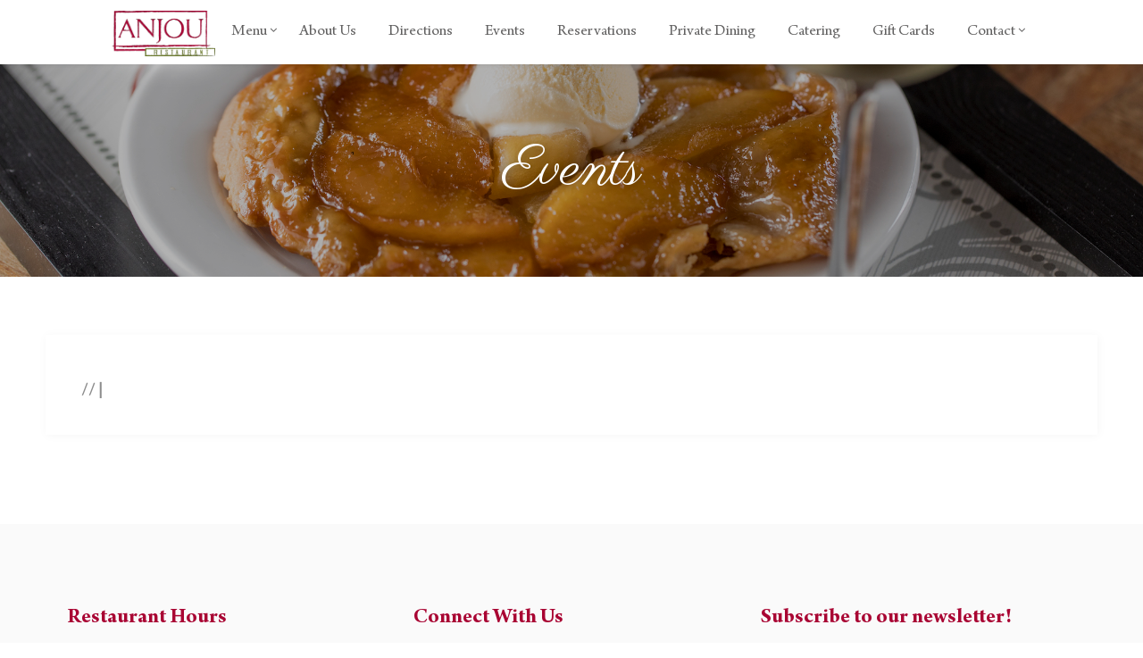

--- FILE ---
content_type: text/html; charset=UTF-8
request_url: https://anjourestaurant.net/2020/12/21/copy-3-2-2-2/
body_size: 17715
content:
<!doctype html>
<html lang="en-US">
<head>
	<meta charset="UTF-8">
	<meta name="viewport" content="width=device-width">
	<link rel="profile" href="http://gmpg.org/xfn/11">
	<link rel="pingback" href="https://anjourestaurant.net/xmlrpc.php" />
	<meta name='robots' content='index, follow, max-image-preview:large, max-snippet:-1, max-video-preview:-1' />
	<style>img:is([sizes="auto" i], [sizes^="auto," i]) { contain-intrinsic-size: 3000px 1500px }</style>
	
	<!-- This site is optimized with the Yoast SEO plugin v24.8.1 - https://yoast.com/wordpress/plugins/seo/ -->
	<title>Copy Copy Copy Copy Copy - Anjou</title>
	<link rel="canonical" href="https://anjourestaurant.net/2020/12/21/copy-3-2-2-2/" />
	<meta property="og:locale" content="en_US" />
	<meta property="og:type" content="article" />
	<meta property="og:title" content="Copy Copy Copy Copy Copy - Anjou" />
	<meta property="og:url" content="https://anjourestaurant.net/2020/12/21/copy-3-2-2-2/" />
	<meta property="og:site_name" content="Anjou" />
	<meta property="article:publisher" content="https://www.facebook.com/anjourestaurant" />
	<meta property="article:published_time" content="2020-11-25T23:52:21+00:00" />
	<meta property="article:modified_time" content="2020-12-22T00:36:59+00:00" />
	<meta name="author" content="Ali" />
	<meta name="twitter:card" content="summary_large_image" />
	<meta name="twitter:creator" content="@anjourestaurant" />
	<meta name="twitter:site" content="@anjourestaurant" />
	<meta name="twitter:label1" content="Written by" />
	<meta name="twitter:data1" content="Ali" />
	<script type="application/ld+json" class="yoast-schema-graph">{"@context":"https://schema.org","@graph":[{"@type":"Article","@id":"https://anjourestaurant.net/2020/12/21/copy-3-2-2-2/#article","isPartOf":{"@id":"https://anjourestaurant.net/2020/12/21/copy-3-2-2-2/"},"author":{"name":"Ali","@id":"https://anjourestaurant.net/#/schema/person/e2cfe5e8ee8c39cc94ea78f87151564b"},"headline":"Copy Copy Copy Copy Copy","datePublished":"2020-11-25T23:52:21+00:00","dateModified":"2020-12-22T00:36:59+00:00","mainEntityOfPage":{"@id":"https://anjourestaurant.net/2020/12/21/copy-3-2-2-2/"},"wordCount":5,"publisher":{"@id":"https://anjourestaurant.net/#organization"},"inLanguage":"en-US"},{"@type":"WebPage","@id":"https://anjourestaurant.net/2020/12/21/copy-3-2-2-2/","url":"https://anjourestaurant.net/2020/12/21/copy-3-2-2-2/","name":"Copy Copy Copy Copy Copy - Anjou","isPartOf":{"@id":"https://anjourestaurant.net/#website"},"datePublished":"2020-11-25T23:52:21+00:00","dateModified":"2020-12-22T00:36:59+00:00","breadcrumb":{"@id":"https://anjourestaurant.net/2020/12/21/copy-3-2-2-2/#breadcrumb"},"inLanguage":"en-US","potentialAction":[{"@type":"ReadAction","target":["https://anjourestaurant.net/2020/12/21/copy-3-2-2-2/"]}]},{"@type":"BreadcrumbList","@id":"https://anjourestaurant.net/2020/12/21/copy-3-2-2-2/#breadcrumb","itemListElement":[{"@type":"ListItem","position":1,"name":"Home","item":"https://anjourestaurant.net/"},{"@type":"ListItem","position":2,"name":"News","item":"https://anjourestaurant.net/blog/"},{"@type":"ListItem","position":3,"name":"Copy Copy Copy Copy Copy"}]},{"@type":"WebSite","@id":"https://anjourestaurant.net/#website","url":"https://anjourestaurant.net/","name":"Anjou","description":"Whether you&#039;re looking for a romantic dinner or brunch with friends, we have something for everyone.","publisher":{"@id":"https://anjourestaurant.net/#organization"},"potentialAction":[{"@type":"SearchAction","target":{"@type":"EntryPoint","urlTemplate":"https://anjourestaurant.net/?s={search_term_string}"},"query-input":{"@type":"PropertyValueSpecification","valueRequired":true,"valueName":"search_term_string"}}],"inLanguage":"en-US"},{"@type":"Organization","@id":"https://anjourestaurant.net/#organization","name":"Anjou","url":"https://anjourestaurant.net/","logo":{"@type":"ImageObject","inLanguage":"en-US","@id":"https://anjourestaurant.net/#/schema/logo/image/","url":"https://anjourestaurant.net/wp-content/uploads/2021/03/anjou-logo-outer-glow.png","contentUrl":"https://anjourestaurant.net/wp-content/uploads/2021/03/anjou-logo-outer-glow.png","width":1180,"height":637,"caption":"Anjou"},"image":{"@id":"https://anjourestaurant.net/#/schema/logo/image/"},"sameAs":["https://www.facebook.com/anjourestaurant","https://x.com/anjourestaurant","https://www.instagram.com/anjourestaurant/"]},{"@type":"Person","@id":"https://anjourestaurant.net/#/schema/person/e2cfe5e8ee8c39cc94ea78f87151564b","name":"Ali","image":{"@type":"ImageObject","inLanguage":"en-US","@id":"https://anjourestaurant.net/#/schema/person/image/","url":"https://secure.gravatar.com/avatar/041be1c0f43d614e37066623b28ebbb1?s=96&d=mm&r=g","contentUrl":"https://secure.gravatar.com/avatar/041be1c0f43d614e37066623b28ebbb1?s=96&d=mm&r=g","caption":"Ali"},"url":"https://anjourestaurant.net/author/ali/"}]}</script>
	<!-- / Yoast SEO plugin. -->


<link rel='dns-prefetch' href='//maps.google.com' />
<link rel='dns-prefetch' href='//fonts.googleapis.com' />
<link rel='dns-prefetch' href='//use.fontawesome.com' />
<link rel="alternate" type="application/rss+xml" title="Anjou &raquo; Feed" href="https://anjourestaurant.net/feed/" />
<link rel="alternate" type="application/rss+xml" title="Anjou &raquo; Comments Feed" href="https://anjourestaurant.net/comments/feed/" />
<link rel="alternate" type="text/calendar" title="Anjou &raquo; iCal Feed" href="https://anjourestaurant.net/events/?ical=1" />
<script type="text/javascript">
/* <![CDATA[ */
window._wpemojiSettings = {"baseUrl":"https:\/\/s.w.org\/images\/core\/emoji\/15.0.3\/72x72\/","ext":".png","svgUrl":"https:\/\/s.w.org\/images\/core\/emoji\/15.0.3\/svg\/","svgExt":".svg","source":{"concatemoji":"https:\/\/anjourestaurant.net\/wp-includes\/js\/wp-emoji-release.min.js?ver=c53360a60c466bc32cda85b85c692325"}};
/*! This file is auto-generated */
!function(i,n){var o,s,e;function c(e){try{var t={supportTests:e,timestamp:(new Date).valueOf()};sessionStorage.setItem(o,JSON.stringify(t))}catch(e){}}function p(e,t,n){e.clearRect(0,0,e.canvas.width,e.canvas.height),e.fillText(t,0,0);var t=new Uint32Array(e.getImageData(0,0,e.canvas.width,e.canvas.height).data),r=(e.clearRect(0,0,e.canvas.width,e.canvas.height),e.fillText(n,0,0),new Uint32Array(e.getImageData(0,0,e.canvas.width,e.canvas.height).data));return t.every(function(e,t){return e===r[t]})}function u(e,t,n){switch(t){case"flag":return n(e,"\ud83c\udff3\ufe0f\u200d\u26a7\ufe0f","\ud83c\udff3\ufe0f\u200b\u26a7\ufe0f")?!1:!n(e,"\ud83c\uddfa\ud83c\uddf3","\ud83c\uddfa\u200b\ud83c\uddf3")&&!n(e,"\ud83c\udff4\udb40\udc67\udb40\udc62\udb40\udc65\udb40\udc6e\udb40\udc67\udb40\udc7f","\ud83c\udff4\u200b\udb40\udc67\u200b\udb40\udc62\u200b\udb40\udc65\u200b\udb40\udc6e\u200b\udb40\udc67\u200b\udb40\udc7f");case"emoji":return!n(e,"\ud83d\udc26\u200d\u2b1b","\ud83d\udc26\u200b\u2b1b")}return!1}function f(e,t,n){var r="undefined"!=typeof WorkerGlobalScope&&self instanceof WorkerGlobalScope?new OffscreenCanvas(300,150):i.createElement("canvas"),a=r.getContext("2d",{willReadFrequently:!0}),o=(a.textBaseline="top",a.font="600 32px Arial",{});return e.forEach(function(e){o[e]=t(a,e,n)}),o}function t(e){var t=i.createElement("script");t.src=e,t.defer=!0,i.head.appendChild(t)}"undefined"!=typeof Promise&&(o="wpEmojiSettingsSupports",s=["flag","emoji"],n.supports={everything:!0,everythingExceptFlag:!0},e=new Promise(function(e){i.addEventListener("DOMContentLoaded",e,{once:!0})}),new Promise(function(t){var n=function(){try{var e=JSON.parse(sessionStorage.getItem(o));if("object"==typeof e&&"number"==typeof e.timestamp&&(new Date).valueOf()<e.timestamp+604800&&"object"==typeof e.supportTests)return e.supportTests}catch(e){}return null}();if(!n){if("undefined"!=typeof Worker&&"undefined"!=typeof OffscreenCanvas&&"undefined"!=typeof URL&&URL.createObjectURL&&"undefined"!=typeof Blob)try{var e="postMessage("+f.toString()+"("+[JSON.stringify(s),u.toString(),p.toString()].join(",")+"));",r=new Blob([e],{type:"text/javascript"}),a=new Worker(URL.createObjectURL(r),{name:"wpTestEmojiSupports"});return void(a.onmessage=function(e){c(n=e.data),a.terminate(),t(n)})}catch(e){}c(n=f(s,u,p))}t(n)}).then(function(e){for(var t in e)n.supports[t]=e[t],n.supports.everything=n.supports.everything&&n.supports[t],"flag"!==t&&(n.supports.everythingExceptFlag=n.supports.everythingExceptFlag&&n.supports[t]);n.supports.everythingExceptFlag=n.supports.everythingExceptFlag&&!n.supports.flag,n.DOMReady=!1,n.readyCallback=function(){n.DOMReady=!0}}).then(function(){return e}).then(function(){var e;n.supports.everything||(n.readyCallback(),(e=n.source||{}).concatemoji?t(e.concatemoji):e.wpemoji&&e.twemoji&&(t(e.twemoji),t(e.wpemoji)))}))}((window,document),window._wpemojiSettings);
/* ]]> */
</script>
<link rel='stylesheet' id='wcso_styles-css' href='https://anjourestaurant.net/wp-content/plugins/woocommerce-style-overrides/assets/css/wcso_style.css' type='text/css' media='' />
<style id='wp-emoji-styles-inline-css' type='text/css'>

	img.wp-smiley, img.emoji {
		display: inline !important;
		border: none !important;
		box-shadow: none !important;
		height: 1em !important;
		width: 1em !important;
		margin: 0 0.07em !important;
		vertical-align: -0.1em !important;
		background: none !important;
		padding: 0 !important;
	}
</style>
<link rel='stylesheet' id='wp-block-library-css' href='https://anjourestaurant.net/wp-includes/css/dist/block-library/style.min.css?ver=c53360a60c466bc32cda85b85c692325' type='text/css' media='all' />
<style id='classic-theme-styles-inline-css' type='text/css'>
/*! This file is auto-generated */
.wp-block-button__link{color:#fff;background-color:#32373c;border-radius:9999px;box-shadow:none;text-decoration:none;padding:calc(.667em + 2px) calc(1.333em + 2px);font-size:1.125em}.wp-block-file__button{background:#32373c;color:#fff;text-decoration:none}
</style>
<style id='global-styles-inline-css' type='text/css'>
:root{--wp--preset--aspect-ratio--square: 1;--wp--preset--aspect-ratio--4-3: 4/3;--wp--preset--aspect-ratio--3-4: 3/4;--wp--preset--aspect-ratio--3-2: 3/2;--wp--preset--aspect-ratio--2-3: 2/3;--wp--preset--aspect-ratio--16-9: 16/9;--wp--preset--aspect-ratio--9-16: 9/16;--wp--preset--color--black: #000000;--wp--preset--color--cyan-bluish-gray: #abb8c3;--wp--preset--color--white: #ffffff;--wp--preset--color--pale-pink: #f78da7;--wp--preset--color--vivid-red: #cf2e2e;--wp--preset--color--luminous-vivid-orange: #ff6900;--wp--preset--color--luminous-vivid-amber: #fcb900;--wp--preset--color--light-green-cyan: #7bdcb5;--wp--preset--color--vivid-green-cyan: #00d084;--wp--preset--color--pale-cyan-blue: #8ed1fc;--wp--preset--color--vivid-cyan-blue: #0693e3;--wp--preset--color--vivid-purple: #9b51e0;--wp--preset--gradient--vivid-cyan-blue-to-vivid-purple: linear-gradient(135deg,rgba(6,147,227,1) 0%,rgb(155,81,224) 100%);--wp--preset--gradient--light-green-cyan-to-vivid-green-cyan: linear-gradient(135deg,rgb(122,220,180) 0%,rgb(0,208,130) 100%);--wp--preset--gradient--luminous-vivid-amber-to-luminous-vivid-orange: linear-gradient(135deg,rgba(252,185,0,1) 0%,rgba(255,105,0,1) 100%);--wp--preset--gradient--luminous-vivid-orange-to-vivid-red: linear-gradient(135deg,rgba(255,105,0,1) 0%,rgb(207,46,46) 100%);--wp--preset--gradient--very-light-gray-to-cyan-bluish-gray: linear-gradient(135deg,rgb(238,238,238) 0%,rgb(169,184,195) 100%);--wp--preset--gradient--cool-to-warm-spectrum: linear-gradient(135deg,rgb(74,234,220) 0%,rgb(151,120,209) 20%,rgb(207,42,186) 40%,rgb(238,44,130) 60%,rgb(251,105,98) 80%,rgb(254,248,76) 100%);--wp--preset--gradient--blush-light-purple: linear-gradient(135deg,rgb(255,206,236) 0%,rgb(152,150,240) 100%);--wp--preset--gradient--blush-bordeaux: linear-gradient(135deg,rgb(254,205,165) 0%,rgb(254,45,45) 50%,rgb(107,0,62) 100%);--wp--preset--gradient--luminous-dusk: linear-gradient(135deg,rgb(255,203,112) 0%,rgb(199,81,192) 50%,rgb(65,88,208) 100%);--wp--preset--gradient--pale-ocean: linear-gradient(135deg,rgb(255,245,203) 0%,rgb(182,227,212) 50%,rgb(51,167,181) 100%);--wp--preset--gradient--electric-grass: linear-gradient(135deg,rgb(202,248,128) 0%,rgb(113,206,126) 100%);--wp--preset--gradient--midnight: linear-gradient(135deg,rgb(2,3,129) 0%,rgb(40,116,252) 100%);--wp--preset--font-size--small: 13px;--wp--preset--font-size--medium: 20px;--wp--preset--font-size--large: 36px;--wp--preset--font-size--x-large: 42px;--wp--preset--font-family--inter: "Inter", sans-serif;--wp--preset--font-family--cardo: Cardo;--wp--preset--spacing--20: 0.44rem;--wp--preset--spacing--30: 0.67rem;--wp--preset--spacing--40: 1rem;--wp--preset--spacing--50: 1.5rem;--wp--preset--spacing--60: 2.25rem;--wp--preset--spacing--70: 3.38rem;--wp--preset--spacing--80: 5.06rem;--wp--preset--shadow--natural: 6px 6px 9px rgba(0, 0, 0, 0.2);--wp--preset--shadow--deep: 12px 12px 50px rgba(0, 0, 0, 0.4);--wp--preset--shadow--sharp: 6px 6px 0px rgba(0, 0, 0, 0.2);--wp--preset--shadow--outlined: 6px 6px 0px -3px rgba(255, 255, 255, 1), 6px 6px rgba(0, 0, 0, 1);--wp--preset--shadow--crisp: 6px 6px 0px rgba(0, 0, 0, 1);}:where(.is-layout-flex){gap: 0.5em;}:where(.is-layout-grid){gap: 0.5em;}body .is-layout-flex{display: flex;}.is-layout-flex{flex-wrap: wrap;align-items: center;}.is-layout-flex > :is(*, div){margin: 0;}body .is-layout-grid{display: grid;}.is-layout-grid > :is(*, div){margin: 0;}:where(.wp-block-columns.is-layout-flex){gap: 2em;}:where(.wp-block-columns.is-layout-grid){gap: 2em;}:where(.wp-block-post-template.is-layout-flex){gap: 1.25em;}:where(.wp-block-post-template.is-layout-grid){gap: 1.25em;}.has-black-color{color: var(--wp--preset--color--black) !important;}.has-cyan-bluish-gray-color{color: var(--wp--preset--color--cyan-bluish-gray) !important;}.has-white-color{color: var(--wp--preset--color--white) !important;}.has-pale-pink-color{color: var(--wp--preset--color--pale-pink) !important;}.has-vivid-red-color{color: var(--wp--preset--color--vivid-red) !important;}.has-luminous-vivid-orange-color{color: var(--wp--preset--color--luminous-vivid-orange) !important;}.has-luminous-vivid-amber-color{color: var(--wp--preset--color--luminous-vivid-amber) !important;}.has-light-green-cyan-color{color: var(--wp--preset--color--light-green-cyan) !important;}.has-vivid-green-cyan-color{color: var(--wp--preset--color--vivid-green-cyan) !important;}.has-pale-cyan-blue-color{color: var(--wp--preset--color--pale-cyan-blue) !important;}.has-vivid-cyan-blue-color{color: var(--wp--preset--color--vivid-cyan-blue) !important;}.has-vivid-purple-color{color: var(--wp--preset--color--vivid-purple) !important;}.has-black-background-color{background-color: var(--wp--preset--color--black) !important;}.has-cyan-bluish-gray-background-color{background-color: var(--wp--preset--color--cyan-bluish-gray) !important;}.has-white-background-color{background-color: var(--wp--preset--color--white) !important;}.has-pale-pink-background-color{background-color: var(--wp--preset--color--pale-pink) !important;}.has-vivid-red-background-color{background-color: var(--wp--preset--color--vivid-red) !important;}.has-luminous-vivid-orange-background-color{background-color: var(--wp--preset--color--luminous-vivid-orange) !important;}.has-luminous-vivid-amber-background-color{background-color: var(--wp--preset--color--luminous-vivid-amber) !important;}.has-light-green-cyan-background-color{background-color: var(--wp--preset--color--light-green-cyan) !important;}.has-vivid-green-cyan-background-color{background-color: var(--wp--preset--color--vivid-green-cyan) !important;}.has-pale-cyan-blue-background-color{background-color: var(--wp--preset--color--pale-cyan-blue) !important;}.has-vivid-cyan-blue-background-color{background-color: var(--wp--preset--color--vivid-cyan-blue) !important;}.has-vivid-purple-background-color{background-color: var(--wp--preset--color--vivid-purple) !important;}.has-black-border-color{border-color: var(--wp--preset--color--black) !important;}.has-cyan-bluish-gray-border-color{border-color: var(--wp--preset--color--cyan-bluish-gray) !important;}.has-white-border-color{border-color: var(--wp--preset--color--white) !important;}.has-pale-pink-border-color{border-color: var(--wp--preset--color--pale-pink) !important;}.has-vivid-red-border-color{border-color: var(--wp--preset--color--vivid-red) !important;}.has-luminous-vivid-orange-border-color{border-color: var(--wp--preset--color--luminous-vivid-orange) !important;}.has-luminous-vivid-amber-border-color{border-color: var(--wp--preset--color--luminous-vivid-amber) !important;}.has-light-green-cyan-border-color{border-color: var(--wp--preset--color--light-green-cyan) !important;}.has-vivid-green-cyan-border-color{border-color: var(--wp--preset--color--vivid-green-cyan) !important;}.has-pale-cyan-blue-border-color{border-color: var(--wp--preset--color--pale-cyan-blue) !important;}.has-vivid-cyan-blue-border-color{border-color: var(--wp--preset--color--vivid-cyan-blue) !important;}.has-vivid-purple-border-color{border-color: var(--wp--preset--color--vivid-purple) !important;}.has-vivid-cyan-blue-to-vivid-purple-gradient-background{background: var(--wp--preset--gradient--vivid-cyan-blue-to-vivid-purple) !important;}.has-light-green-cyan-to-vivid-green-cyan-gradient-background{background: var(--wp--preset--gradient--light-green-cyan-to-vivid-green-cyan) !important;}.has-luminous-vivid-amber-to-luminous-vivid-orange-gradient-background{background: var(--wp--preset--gradient--luminous-vivid-amber-to-luminous-vivid-orange) !important;}.has-luminous-vivid-orange-to-vivid-red-gradient-background{background: var(--wp--preset--gradient--luminous-vivid-orange-to-vivid-red) !important;}.has-very-light-gray-to-cyan-bluish-gray-gradient-background{background: var(--wp--preset--gradient--very-light-gray-to-cyan-bluish-gray) !important;}.has-cool-to-warm-spectrum-gradient-background{background: var(--wp--preset--gradient--cool-to-warm-spectrum) !important;}.has-blush-light-purple-gradient-background{background: var(--wp--preset--gradient--blush-light-purple) !important;}.has-blush-bordeaux-gradient-background{background: var(--wp--preset--gradient--blush-bordeaux) !important;}.has-luminous-dusk-gradient-background{background: var(--wp--preset--gradient--luminous-dusk) !important;}.has-pale-ocean-gradient-background{background: var(--wp--preset--gradient--pale-ocean) !important;}.has-electric-grass-gradient-background{background: var(--wp--preset--gradient--electric-grass) !important;}.has-midnight-gradient-background{background: var(--wp--preset--gradient--midnight) !important;}.has-small-font-size{font-size: var(--wp--preset--font-size--small) !important;}.has-medium-font-size{font-size: var(--wp--preset--font-size--medium) !important;}.has-large-font-size{font-size: var(--wp--preset--font-size--large) !important;}.has-x-large-font-size{font-size: var(--wp--preset--font-size--x-large) !important;}
:where(.wp-block-post-template.is-layout-flex){gap: 1.25em;}:where(.wp-block-post-template.is-layout-grid){gap: 1.25em;}
:where(.wp-block-columns.is-layout-flex){gap: 2em;}:where(.wp-block-columns.is-layout-grid){gap: 2em;}
:root :where(.wp-block-pullquote){font-size: 1.5em;line-height: 1.6;}
</style>
<link rel='stylesheet' id='contact-form-7-css' href='https://anjourestaurant.net/wp-content/plugins/contact-form-7/includes/css/styles.css?ver=6.0.5' type='text/css' media='all' />
<link rel='stylesheet' id='woocommerce-layout-css' href='https://anjourestaurant.net/wp-content/plugins/woocommerce/assets/css/woocommerce-layout.css?ver=9.7.1' type='text/css' media='all' />
<link rel='stylesheet' id='woocommerce-general-css' href='https://anjourestaurant.net/wp-content/plugins/woocommerce/assets/css/woocommerce.css?ver=9.7.1' type='text/css' media='all' />
<style id='woocommerce-inline-inline-css' type='text/css'>
.woocommerce form .form-row .required { visibility: visible; }
</style>
<link rel='stylesheet' id='brands-styles-css' href='https://anjourestaurant.net/wp-content/plugins/woocommerce/assets/css/brands.css?ver=9.7.1' type='text/css' media='all' />
<link rel='stylesheet' id='progression-style-css' href='https://anjourestaurant.net/wp-content/themes/pro-lunchbox/style.css?ver=c53360a60c466bc32cda85b85c692325' type='text/css' media='all' />
<link rel='stylesheet' id='google-fonts-css' href='https://fonts.googleapis.com/css?family=Martel+Sans%3A200%2C300%2C400%2C600%2C700%7CNoticia+Text%3A400%2C400italic%2C700&#038;ver=c53360a60c466bc32cda85b85c692325' type='text/css' media='all' />
<link rel='stylesheet' id='prettyphoto-css' href='https://anjourestaurant.net/wp-content/plugins/js_composer/assets/lib/prettyphoto/css/prettyPhoto.min.css?ver=6.9.0' type='text/css' media='all' />
<link rel='stylesheet' id='style_overrides-css' href='https://anjourestaurant.net/wp-content/themes/pro-lunchbox/assets/css/overrides.css?ver=c53360a60c466bc32cda85b85c692325' type='text/css' media='all' />
<link rel='stylesheet' id='fontawesome-cdn-css' href='https://use.fontawesome.com/releases/v5.10.2/css/all.css?ver=c53360a60c466bc32cda85b85c692325' type='text/css' media='all' />
<style id='akismet-widget-style-inline-css' type='text/css'>

			.a-stats {
				--akismet-color-mid-green: #357b49;
				--akismet-color-white: #fff;
				--akismet-color-light-grey: #f6f7f7;

				max-width: 350px;
				width: auto;
			}

			.a-stats * {
				all: unset;
				box-sizing: border-box;
			}

			.a-stats strong {
				font-weight: 600;
			}

			.a-stats a.a-stats__link,
			.a-stats a.a-stats__link:visited,
			.a-stats a.a-stats__link:active {
				background: var(--akismet-color-mid-green);
				border: none;
				box-shadow: none;
				border-radius: 8px;
				color: var(--akismet-color-white);
				cursor: pointer;
				display: block;
				font-family: -apple-system, BlinkMacSystemFont, 'Segoe UI', 'Roboto', 'Oxygen-Sans', 'Ubuntu', 'Cantarell', 'Helvetica Neue', sans-serif;
				font-weight: 500;
				padding: 12px;
				text-align: center;
				text-decoration: none;
				transition: all 0.2s ease;
			}

			/* Extra specificity to deal with TwentyTwentyOne focus style */
			.widget .a-stats a.a-stats__link:focus {
				background: var(--akismet-color-mid-green);
				color: var(--akismet-color-white);
				text-decoration: none;
			}

			.a-stats a.a-stats__link:hover {
				filter: brightness(110%);
				box-shadow: 0 4px 12px rgba(0, 0, 0, 0.06), 0 0 2px rgba(0, 0, 0, 0.16);
			}

			.a-stats .count {
				color: var(--akismet-color-white);
				display: block;
				font-size: 1.5em;
				line-height: 1.4;
				padding: 0 13px;
				white-space: nowrap;
			}
		
</style>
<link rel='stylesheet' id='sv-wc-payment-gateway-payment-form-v5_10_8-css' href='https://anjourestaurant.net/wp-content/plugins/woocommerce-gateway-authorize-net-cim/vendor/skyverge/wc-plugin-framework/woocommerce/payment-gateway/assets/css/frontend/sv-wc-payment-gateway-payment-form.min.css?ver=5.10.8' type='text/css' media='all' />
<!--n2css--><!--n2js--><script type="text/javascript" src="https://anjourestaurant.net/wp-includes/js/jquery/jquery.min.js?ver=3.7.1" id="jquery-core-js"></script>
<script type="text/javascript" src="https://anjourestaurant.net/wp-includes/js/jquery/jquery-migrate.min.js?ver=3.4.1" id="jquery-migrate-js"></script>
<script type="text/javascript" id="wcso_style_overrides_script-js-extra">
/* <![CDATA[ */
var woo_overrides_ajax_object = {"primary_font":"\"ARNOPRO-REGULAR\", \"Georgia\", serif","secondary_font":"\"ARNOPRO-REGULAR\", \"Georgia\", serif","secondary_color":"#a90533","hover_color":"#a90533","button_font":"\"ARNOPRO-REGULAR\", \"Georgia\", serif","button_font_size":"20px","checkout_button_font_size":"22px","coupon_font_size":"14px","button_border_radius":"5px","input_border_radius":"5px","button_padding":"15px 20px 10px 20px"};
/* ]]> */
</script>
<script type="text/javascript" src="https://anjourestaurant.net/wp-content/plugins/woocommerce-style-overrides/js/wcso_settings.js" id="wcso_style_overrides_script-js"></script>
<script type="text/javascript" src="https://anjourestaurant.net/wp-content/plugins/woocommerce/assets/js/jquery-blockui/jquery.blockUI.min.js?ver=2.7.0-wc.9.7.1" id="jquery-blockui-js" data-wp-strategy="defer"></script>
<script type="text/javascript" id="wc-add-to-cart-js-extra">
/* <![CDATA[ */
var wc_add_to_cart_params = {"ajax_url":"\/wp-admin\/admin-ajax.php","wc_ajax_url":"\/?wc-ajax=%%endpoint%%","i18n_view_cart":"View cart","cart_url":"https:\/\/anjourestaurant.net\/cart\/","is_cart":"","cart_redirect_after_add":"no"};
/* ]]> */
</script>
<script type="text/javascript" src="https://anjourestaurant.net/wp-content/plugins/woocommerce/assets/js/frontend/add-to-cart.min.js?ver=9.7.1" id="wc-add-to-cart-js" data-wp-strategy="defer"></script>
<script type="text/javascript" src="https://anjourestaurant.net/wp-content/plugins/woocommerce/assets/js/js-cookie/js.cookie.min.js?ver=2.1.4-wc.9.7.1" id="js-cookie-js" defer="defer" data-wp-strategy="defer"></script>
<script type="text/javascript" id="woocommerce-js-extra">
/* <![CDATA[ */
var woocommerce_params = {"ajax_url":"\/wp-admin\/admin-ajax.php","wc_ajax_url":"\/?wc-ajax=%%endpoint%%","i18n_password_show":"Show password","i18n_password_hide":"Hide password"};
/* ]]> */
</script>
<script type="text/javascript" src="https://anjourestaurant.net/wp-content/plugins/woocommerce/assets/js/frontend/woocommerce.min.js?ver=9.7.1" id="woocommerce-js" defer="defer" data-wp-strategy="defer"></script>
<script type="text/javascript" src="https://anjourestaurant.net/wp-content/plugins/js_composer/assets/js/vendors/woocommerce-add-to-cart.js?ver=6.9.0" id="vc_woocommerce-add-to-cart-js-js"></script>
<script type="text/javascript" src="https://maps.google.com/maps/api/js?sensor=false&amp;ver=c53360a60c466bc32cda85b85c692325" id="google_maps-js"></script>
<script type="text/javascript" src="https://anjourestaurant.net/wp-content/themes/pro-lunchbox/js/jquery.gomap-1.3.3.min.js?ver=20120206" id="gomap-js"></script>
<link rel="https://api.w.org/" href="https://anjourestaurant.net/wp-json/" /><link rel="alternate" title="JSON" type="application/json" href="https://anjourestaurant.net/wp-json/wp/v2/posts/3874" /><link rel="EditURI" type="application/rsd+xml" title="RSD" href="https://anjourestaurant.net/xmlrpc.php?rsd" />

<link rel='shortlink' href='https://anjourestaurant.net/?p=3874' />
<link rel="alternate" title="oEmbed (JSON)" type="application/json+oembed" href="https://anjourestaurant.net/wp-json/oembed/1.0/embed?url=https%3A%2F%2Fanjourestaurant.net%2F2020%2F12%2F21%2Fcopy-3-2-2-2%2F" />
<link rel="alternate" title="oEmbed (XML)" type="text/xml+oembed" href="https://anjourestaurant.net/wp-json/oembed/1.0/embed?url=https%3A%2F%2Fanjourestaurant.net%2F2020%2F12%2F21%2Fcopy-3-2-2-2%2F&#038;format=xml" />
	<link rel="preconnect" href="https://fonts.googleapis.com">
	<link rel="preconnect" href="https://fonts.gstatic.com">
	<link href='https://fonts.googleapis.com/css2?display=swap&family=Martel+Sans:wght@200;400;600;700&family=Noticia+Text&family=Marmelad' rel='stylesheet'><meta name="tec-api-version" content="v1"><meta name="tec-api-origin" content="https://anjourestaurant.net"><link rel="alternate" href="https://anjourestaurant.net/wp-json/tribe/events/v1/" />

<link rel="icon"  href="https://anjourestaurant.net/wp-content/uploads/2017/11/favicon-32x32.png">

<style type="text/css">
	body #logo-pro, body #logo-pro img {max-width:75px;}
	header#masthead-pro.slider-rev-logo h1#logo-pro { margin-left:-37.5px; }
	header#masthead-pro h1#logo-pro { padding-top:0px; padding-bottom:0px; }
		body.page #comments {display:none;}		footer#site-footer #pro-scroll-top { color:#ffffff; background: rgba(0,0,0,  0.3); border-top:1px solid rgba(255,255,255,  0.2); border-left:1px solid rgba(255,255,255,  0.2); border-right:1px solid rgba(255,255,255,  0.2); }
	footer#site-footer #pro-scroll-top:hover {  color:#ffffff; background: #8C231B; border-color:#95d463; }
	.sf-mega, .sf-menu ul, ul.mobile-menu-pro li ul li {  background:#ffffff; }
	.sf-menu ul, ul.mobile-menu-pro ul { border-top:2px solid #B41A2F; }
	#sidebar { background:#ffffff; }
	.post-container-pro { background:#ffffff; }
	.location-post-pro, #map-container-pro {background:#ffffff; border:2px solid #ffffff; }
	.map-missing-pro .location-post-pro:hover { border-color:#fffff; }
	.product-container-pro, body.single-product  .single-product-container-pro{background:#ffffff; }
	#content-pro  .width-container-pro span.onsale { background:#B41A2F; }
	body ul.page-numbers span.current, body ul.page-numbers a:hover, .page-links-pro a { background:#B41A2F; border-color:#B41A2F;}
	.location-post-pro:hover, a.pro-button-shortcode.modern-style-pro { border-color:#B41A2F; }
									header#masthead-pro h1#logo-pro {float:left;}header#masthead-pro .width-container-pro {position:relative;}header#masthead-pro.slider-rev-logo h1#logo-pro { position:absolute;left:0px; margin-left:0px;}
	.menu-collapser, ul.mobile-menu-pro, .collapse-button, ul.mobile-menu-pro li {background-color:#ffffff;}
	nav#site-navigation {background-color:#ffffff;}
		header#masthead-pro {background-color:#b6b6b6;}
					body {background-color:#ffffff;}
		#boxed-layout-pro {background-color:#ffffff;}
		#copyright-pro .width-container-pro {border-color:#DCDDDC;}
	footer#site-footer {background-color:#fafafa;}
	#widget-area-pro a i {color:#181a1e;}
	


</style>

    	<noscript><style>.woocommerce-product-gallery{ opacity: 1 !important; }</style></noscript>
	
        <style id="emma-emarketing" type="text/css" media="all">
            /**
            * Emma Emarketing Plugin Stylesheet
            */

            /** Basics **/
            #emma-form { max-width: 100%; }
            #emma-subscription-form { width: 100%; }
            ul#emma-form-elements { list-style-type: none; margin: 0; padding: 0; }
            ul#emma-form-elements li.emma-form-row { list-style-type: none; width: 90%; margin: 3px auto; display: block; }
            ul#emma-form-elements .emma-form-label { float: left; width: 27%; }
            ul#emma-form-elements .emma-form-input { float: right; width: 69%;}
            ul#emma-form-elements .emma-form-row-last { clear: both; }
            ul#emma-form-elements .emma-required { color: #C00; }
            ul#emma-form-elements #emma-form-submit { float: right; }
            ul#emma-form-elements .emma-form-label-required { width: 40%; }
            .emma-status-msg { width: 90%; margin: 0 auto; }
            .emma-error { width: 90%; margin: 0 auto; color: #C00; }
            #emma-subscription-form .validation-container {display: none !important;position: absolute !important;left: -9000px;}

			/* Deprecated */
            #emma-form.x-small { width: 200px; }
            #emma-form.small { width: 280px; }
            #emma-form.medium { width: 300px; }
            #emma-form.large { width: 340px; }
            
            #emma-form.emma-horizontal-layout { width: auto; }
			.emma-horizontal-layout ul#emma-form-elements li.emma-form-row { width:24%; float:left; margin-right: 1%; }
			.emma-horizontal-layout ul#emma-form-elements .emma-form-input { width: 100%; }
			.emma-horizontal-layout #emma-form-submit { width: 100%; padding: 0; height: 37px; }
			.emma-horizontal-layout ul#emma-form-elements li.emma-form-row-last { margin-right: 0; clear: none; }
			.emma-horizontal-layout .emma-form-label,.emma-horizontal-layout .emma-form-label-required { display:none; }
			
			#emma-form.emma-only-email.emma-horizontal-layout ul#emma-form-elements li.emma-form-row { width: 49%; }

			.emma-cf:before,.emma-cf:after { content: " "; display: table; }
			.emma-cf:after { clear: both; }
			.emma-cf { *zoom: 1; }

            /** Customizable Elements **/
            ul#emma-form-elements .emma-form-input {
                border: 1px solid #000;
                color: #000;
                background-color: #FFF;
            }
            #emma-form input[type="submit"], #emma-form a#emma-form-submit {
                border: 1px solid #555;
                color: #FFF;
                background-color: #000;
                width: ;            }
            #emma-form input[type="submit"]:hover, , #emma-form a#emma-form-submit:hover {
                border: 1px solid #555;
                color: #000;
                background-color: #FFF;
            }

            #emma-form.x-small ul#emma-form-elements .emma-form-input,
            #emma-form.x-small ul#emma-form-elements .emma-form-label { float: left; width: 97%; }
            
            .spinner{
	            background: url(wp-includes/images/spinner.gif) #fff center no-repeat;
				-webkit-background-size: 20px 20px;
				display: none;
				opacity: 1.7;
				width: 20px;
				height: 20px;
				padding: 15px;
				margin: 30px auto 50px;
				border-radius: 4px;
				box-shadow: 0px 0px 7px rgba(0,0,0,.1);
			}
            
            /* alert text */
            .emma-status, .emma-alert { 
	            width: 100%;
				margin: 1em auto;
				padding: 1em 1em 1em 5em;
				background: rgb(255, 235, 235);
				font-size: .8em;
				font-family: sans-serif;
				font-style: italic;
				color: rgb(71, 71, 71);
				border-radius: 3px;
				border: thin solid rgb(247, 195, 195);
				position: relative;
				box-shadow: 0px 0px 6px 0px rgba(0, 0, 0, 0.2);
			}
			
			.emma-status {
				background: rgb(255, 235, 235);
				border: thin solid rgb(247, 195, 195);
			}
			
			.emma-status:before, .emma-alert:before {
				content: '!';
				position: absolute;
				top: .6em;
				top: 13px;
				left: .5em;
				left: 9px;
				color: #ffffff;
				background: rgb(208, 45, 45);
				height: 30px;
				width: 30px;
				text-align: center;
				font-family: 'Georgia' serif;
				font-size: 1.4em;
				line-height: 1.5em;
				font-style: normal;
				border-radius: 50%;
			}
			
			.emma-status:not(.emma-alert):before {
			    content: '';
			    background: rgb(85, 182, 85);
			}
			
			.emma-status:not(.emma-alert):after {
			    content:'';
			    border: 4px solid #fff;
			    border-top: none;
			    border-left: none;
			    width: 11px;
			    height: 18px;
			    display:block;
			    position: absolute; 
			    top: 16px; 
			    left: 19px;
			    transform: 		   rotate(45deg);
				-webkit-transform: rotate(45deg);
				   -moz-transform: rotate(45deg);
				   	 -o-transform: rotate(45deg);
				   	-ms-transform: rotate(45deg);
			}
			
			.emma-status:not(.emma-alert) {
			    background: rgb(230, 250, 230);
			    border: thin solid rgb(166, 187, 166);
			}
			
			.recaptcha-popup {
				position: fixed;
				z-index: 999999;
				top: 0;
				right: 0;
				bottom: 0;
				left: 0;
				background: rgba(0,0,0,.6);
			}
			
			.recaptcha-popup.hidden {
				display: none;
			}
			
			.recaptcha-popup .inner {
				position: absolute;
				top: 25vh;
				left: 25vw;
				width: 50vw;
				background: #fff;
				border-radius: 2px;
				padding: 2em;
				box-sizing: border-box;
			}
			
			.recaptcha-popup .inner p {
				color: #030303;
				text-align: center;
				font-size: 1.5vw;
				font-size: 1.25rem;
			}
			
			.recaptcha-popup .recaptcha-container > div {
				margin: 0 auto;
				max-width: 100%;
			}
			
			@media only screen and (max-width: 760px) {
				.recaptcha-popup .inner {
					width: 90vw;
					left: 5vw;
					padding: 2em .5em;
				}
				.recaptcha-popup .inner p {
					font-size: 1.25rem;
				}
			}

        </style>

    <meta name="generator" content="Powered by WPBakery Page Builder - drag and drop page builder for WordPress."/>
<style class='wp-fonts-local' type='text/css'>
@font-face{font-family:Inter;font-style:normal;font-weight:300 900;font-display:fallback;src:url('https://anjourestaurant.net/wp-content/plugins/woocommerce/assets/fonts/Inter-VariableFont_slnt,wght.woff2') format('woff2');font-stretch:normal;}
@font-face{font-family:Cardo;font-style:normal;font-weight:400;font-display:fallback;src:url('https://anjourestaurant.net/wp-content/plugins/woocommerce/assets/fonts/cardo_normal_400.woff2') format('woff2');}
</style>
		<style type="text/css" id="wp-custom-css">
			.page-id-417 #page-header-pro,
.page-id-417 .backstretch, 
.page-id-265 #page-header-pro,
.page-id-265 .backstretch, 
.page-id-962 #page-header-pro,
.page-id-962 .backstretch, 
.page-id-273 #page-header-pro,
.page-id-273 .backstretch, 
.page-id-1826 #page-header-pro,
.page-id-1826 .backstretch,
.page-id-173 #page-header-pro,
.page-id-173 .backstretch, 
.page-id-401 #page-header-pro,
.page-id-401 .backstretch, 
.page-id-126 #page-header-pro,
.page-id-126 .backstretch,
.tribe-events-page-template #page-header-pro,
body:has(.tribe-events) .backstretch {
	display: none;
}
.tribe-common--breakpoint-medium.tribe-events .tribe-events-l-container {
	padding-top: 0;
}
#tribe-events-content {
	padding-top: 60px;
}
#tribe-events-pg-template {
	background: #FFF;
}
.tribe-common--breakpoint-medium.tribe-events .tribe-events-header {
	margin-top: 60px;
}
#tribe-events-pg-template,
#tribe-events {
	padding-top: 0;
}
#tribe-events-content-wrapper {
	padding-top: 40px;
}


.page-id-417 #content-pro, 
.page-id-265 #content-pro, 
.page-id-962 #content-pro, 
.page-id-273 #content-pro,
.page-id-1826 #content-pro, 
.page-id-173 #content-pro, 
.page-id-401 #content-pro,
.page-id-126 #content-pro,
.page-id-5517 #content-pro {
	padding-top: 0px !important;
}

.events-heading h1 {
  position: absolute !important;
  width: 1px !important;
  height: 1px !important;
  padding: 0 !important;
  margin: -1px !important;
  overflow: hidden !important;
  clip: rect(0, 0, 0, 0) !important;
  border: 0 !important;
}

.slider-font p {
	font-family: 'Georgia';
	font-size: 30px;
	color: #FFFFFF;
}
.n2-ss-slider .n2-ow-all .slider-icons a i, .n2-ss-slider .n2-ow-all b, .n2-ss-slider .n2-ow-all i {
	color: #FFF;
}

li.red-font a {
	color: #a90533 !important;
}

div.product form.cart .variations th.label {
  background: transparent;
	padding-left: 0;
}
#icegram_messages_container {
	display: block;
}
body.single-product.woocommerce div.product form.cart table.variations tbody tr td.value a.reset_variations {
	margin-left:auto;
	margin-right:0;
	text-align: right;
}

body.single-product.woocommerce div.product form.cart table.variations tbody tr td.value {
	padding: 1em 0;
}
body.single-product.woocommerce div.product form.cart table.variations tbody tr th.label {
	padding:1em 5px 1em 0;
	width: 125px;
}

@media screen and (min-width: 1200px) {
	body.single-product.woocommerce  div.product div.images img {
	max-width: 580px;
		margin: 0 auto;
  }
}

@media screen and (min-width: 992px) {

	.gc-intro p {
		max-width: 85%;
		margin:auto;
	}
} 

.menu-editor--submit input.button, .menu-editor--menu-time-submit input.button {
	background-color: #a90533;
	border-radius: 5px;
}

#emma-form input[type="submit"], #emma-form a#emma-form-submit {
	background-color: #a90533;
	border-radius: 5px;
	padding: 10px 15px;
	font-family: "ARNOPRO-REGULAR", "Georgia", serif;
}
ul#emma-form-elements .emma-form-input{
		font-family: "ARNOPRO-REGULAR", "Georgia", serif;
}

#icegram_messages_container {
	display: block !important;
}

.pro-button {
 margin-bottom: 15px !important
}


.vc_tta-color-grey.vc_tta-style-classic.vc_tta-tabs .vc_tta-panels,
.vc_tta-color-grey.vc_tta-style-classic .vc_tta-panel .vc_tta-panel-body,
.vc_tta-color-grey.vc_tta-style-classic .vc_tta-tabs-container .vc_tta-tab>a {
	background-color: #FFF !important;
	border: none; 
}
.vc_tta-panel-body .wpb_wrapper p {
	margin-bottom: 10px;
}
.vc_tta-color-grey.vc_tta-style-classic .vc_tta-tabs-container .vc_tta-tab.vc_active>a {
	color: var(--secondary_color);
}
.vc_tta-color-grey.vc_tta-style-classic.vc_tta-tabs .vc_tta-panels, .vc_tta-color-grey.vc_tta-style-classic.vc_tta-tabs .vc_tta-panels::after, .vc_tta-color-grey.vc_tta-style-classic.vc_tta-tabs .vc_tta-panels::before {
	border: none !important;
}

.vc_tta-color-grey.vc_tta-style-classic .vc_tta-panel.vc_active .vc_tta-panel-title>a {
    color: #a90533;
}

body h1.menu-heading-pro span {
	text-transform: capitalize;
	font-size: 38px;
}
.vc_separator.vc_sep_border_width_3 .vc_sep_holder .vc_sep_line, h1.menu-heading-pro span:after, h1.menu-heading-pro span:before {
	opacity: 1;
	border-width: 2px;
	border-color: #a90533;
}
.menu-post-pro .menu-price-pro {
	color: var(--secondary_color, #a90533);
}
	
.vc_tta-tabs.vc_tta-tabs-position-top .vc_tta-tabs-list
	{
  overflow: hidden;
  text-align: center;
}
	
h2.menu-title-pro {
	color: #252525;
}
.sf-menu li.normal-item-pro a, .sf-menu li.normal-item-pro li a,
.sf-menu a, ul.mobile-menu-pro a {
	font-weight: 400;
	font-family: 'ARNOPRO-REGULAR', "Georgia", serif !important;
}
ul.mobile-menu-pro li:not(:last-child) {
	border-bottom: 1px solid #cecece;
}
ul#menu-alt-mobile-menu > li:nth-child(2) > a, ul#menu-alt-mobile-menu > li:nth-child(2) > .sub-collapser {
	color: var(--secondary_color, #a90533);
}
footer#site-footer .address-phone a {
	color: #252525;
}
footer#site-footer .address-phone a:hover {
	color: var(--secondary_color, #a90533);
}
footer#site-footer .address-phone strong,
footer#site-footer .date-day-pro {
	font-weight: 400;
}
#widget-area-pro ul.open-hours li {
	border-color: rgba(0, 0, 0, 0.15);
}
.copyright-full-width #copyright-text-pro p {
	color: #252525;
}
#widget-area-pro a i {
	background: transparent;
	color: #a90533;
}
#widget-area-pro a i:hover,
#widget-area-pro a:hover i.fa-instagram {
	background: #a90533;
	color: #fff;
}
ul#emma-form-elements .emma-form-input {
	border-radius: 2px;
}

footer #emma-form input[type="submit"],
footer #emma-form a#emma-form-submit {
	background-color: transparent;
	color: #a90533;
	border: 2px solid #a90533;
	border-radius: 0;
}
a.pro-button-shortcode {
	border-radius: 2px;
}
.vc_separator.vc_separator_align_center.vc_sep_width_100 .vc_sep_holder span.vc_sep_line {
	width: 45%;	
	border-color: var(--secondary_color, #a90533) !important;
}
.vc_separator.vc_separator_align_center.vc_sep_width_100 .vc_sep_holder_l span.vc_sep_line {
	margin-left: auto;
}
.page-id-417 .vc_separator.vc_separator_align_center.vc_sep_width_100 .vc_sep_holder span.vc_sep_line {
	width: 70%;	
}

/* Hide page entry titles */
.page-id-5165 #page-header-pro,
.page-id-5165 .backstretch
{
	display: none; 
}

.page-id-5165 #content-pro {
	padding-top: 72px !important;
}

.page-id-5517 #page-header-pro {
	display: none;
}
		</style>
			<style id="egf-frontend-styles" type="text/css">
		body {color: #4a4a4a;font-family: 'Martel Sans', sans-serif;font-size: 15px;font-style: normal;font-weight: 200;line-height: 1.6;text-decoration: none;text-transform: none;} h1 {color: #494949;font-family: 'Martel Sans', sans-serif;font-size: 40px;font-style: normal;font-weight: 700;line-height: 1.2;margin-bottom: 15px;text-decoration: none;text-transform: none;} h2 {color: #494949;font-family: 'Martel Sans', sans-serif;font-size: 30px;font-style: normal;font-weight: 700;line-height: 1.4;margin-bottom: 15px;text-decoration: none;text-transform: none;} h3 {color: #494949;font-family: 'Martel Sans', sans-serif;font-size: 28px;font-style: normal;font-weight: 700;line-height: 1.4;margin-bottom: 15px;text-decoration: none;text-transform: none;} h4 {color: #494949;font-family: 'Martel Sans', sans-serif;font-size: 26px;font-style: normal;font-weight: 700;line-height: 1.4;margin-bottom: 18px;text-decoration: none;text-transform: none;} h5 {color: #494949;font-family: 'Martel Sans', sans-serif;font-size: 24px;font-style: normal;font-weight: 700;line-height: 1.4;margin-bottom: 18px;text-decoration: none;text-transform: none;} h6 {color: #494949;font-family: 'Martel Sans', sans-serif;font-size: 17px;font-style: normal;font-weight: 700;line-height: 1.4;margin-bottom: 18px;text-decoration: none;text-transform: none;} a {color: #a90533;} a:hover, .comment-navigation a:hover, h2.menu-title-pro a:hover {color: #a90533;} #page-header-pro h1 {color: #ffffff;font-family: 'Noticia Text', sans-serif;font-size: 65px;line-height: 1.2;padding-bottom: 30px;text-decoration: none;text-transform: none;} .sf-menu a, ul.mobile-menu-pro a {color: #616060;font-family: 'Martel Sans', sans-serif;font-size: 18px;font-style: normal;font-weight: 400;line-height: 1;padding-top: 25px;padding-bottom: 25px;padding-left: 22px;padding-right: 22px;text-decoration: none;text-transform: none;} .sf-menu li.current-menu-item a, .sf-menu a:hover, .sf-menu li.sfHover a, .menu-show-hide-pro, ul.mobile-menu-pro a:hover {color: #a90533;text-decoration: none;} .sf-menu li li a, .sf-menu li.sfHover li a, .sf-menu li.sfHover li.sfHover li a, .sf-menu li.sfHover li.sfHover li.sfHover li a, .sf-menu li.sfHover li.sfHover li.sfHover li.sfHover li a, .sf-menu li.sfHover li.sfHover li.sfHover li.sfHover li.sfHover li a, ul.mobile-menu-pro li ul a {color: #616060;font-size: 14px;padding-top: 15px;padding-bottom: 15px;padding-left: 25px;padding-right: 50px;} .sf-menu li.sfHover li a:hover, .sf-menu li.sfHover li.sfHover a, .sf-menu li.sfHover li li a:hover, .sf-menu li.sfHover li.sfHover li.sfHover a,  .sf-menu li.sfHover li li li a:hover, .sf-menu li.sfHover li.sfHover li.sfHover a:hover, .sf-menu li.sfHover li.sfHover li.sfHover li.sfHover a, .sf-menu li.sfHover li li li li a:hover, .sf-menu li.sfHover li.sfHover li.sfHover li.sfHover a:hover, .sf-menu li.sfHover li.sfHover li.sfHover li.sfHover li.sfHover a, .sf-menu li.sfHover li li li li li a:hover, .sf-menu li.sfHover li.sfHover li.sfHover li.sfHover li.sfHover a:hover, .sf-menu li.sfHover li.sfHover li.sfHover li.sfHover li.sfHover li.sfHover a, ul.mobile-menu-pro li ul a:hover {background-color: rgba(255,255,255,  0.02);color: #a90533;} .sf-mega h2.mega-menu-heading {color: #ffffff;font-size: 15px;padding-top: 20px;padding-bottom: 10px;padding-left: 25px;padding-right: 25px;text-transform: uppercase;} #pro-home-slider .pro-heading-light, #pro-home-slider .pro-heading-light a {color: #ffffff;font-family: 'Martel Sans', sans-serif;font-size: 75px;line-height: 1;} #pro-home-slider .pro-text-light, #pro-home-slider .pro-text-light a {color: #ffffff;font-family: 'Martel Sans', sans-serif;font-size: 21px;line-height: 1;} #pro-home-slider .pro-button a {background-color: #ffffff;color: #1b1b1b;font-family: 'Martel Sans', sans-serif;font-size: 15px;line-height: 1;padding-top: 18px;padding-bottom: 15px;padding-left: 30px;padding-right: 30px;} #pro-home-slider .pro-button a:hover {background-color: #888888;color: #ffffff;font-size: 15px;line-height: 1;} #pro-home-slider a i {background-color: #ffffff;color: #1b1b1b;font-size: 17px;line-height: 1;} #sidebar h5.widget-title {color: #494949;font-family: 'Noticia Text', sans-serif;font-size: 22px;} #sidebar a {color: #696969;} #sidebar a:hover {color: #7fc249;} footer#site-footer {color: #181a1e;} h6.widget-title {color: #a90533;text-transform: none;} footer#site-footer a {color: #252525;} footer#site-footer a:hover {color: #a90533;} #copyright-text-pro {color: #cccdce;font-family: 'Martel Sans', sans-serif;} footer#site-footer #footer-right-pro ul li a {color: #cccdce;font-family: 'Martel Sans', sans-serif;} footer#site-footer #footer-right-pro ul li a:hover {color: #ffffff;font-family: 'Martel Sans', sans-serif;} a.pro-button-shortcode.default-style-pro {background-color: #98d865;color: #ffffff;font-family: 'Martel Sans', sans-serif;font-size: 13px;line-height: 1;padding-top: 19px;padding-bottom: 16px;padding-left: 30px;padding-right: 30px;text-decoration: none;text-transform: uppercase;} a.pro-button-shortcode.default-style-pro:hover {background-color: #343638;color: #ffffff;} a.pro-button-shortcode.dark-style-pro {background-color: #343638;color: #ffffff;font-family: 'Martel Sans', sans-serif;font-size: 13px;line-height: 1;padding-top: 19px;padding-bottom: 16px;padding-left: 30px;padding-right: 30px;text-decoration: none;text-transform: uppercase;} a.pro-button-shortcode.dark-style-pro:hover {background-color: #98d865;color: #ffffff;} a.pro-button-shortcode.modern-style-pro {background-color: #ffffff;color: #1b1b1b;font-family: 'Martel Sans', sans-serif;font-size: 13px;line-height: 1;padding-top: 19px;padding-bottom: 16px;padding-left: 30px;padding-right: 30px;text-decoration: none;text-transform: uppercase;} a.pro-button-shortcode.modern-style-pro:hover {background-color: #ffffff;color: #1b1b1b;} a.pro-button-shortcode.light-style-pro {background-color: #ffffff;color: #1b1b1b;font-family: 'Marmelad', sans-serif;font-size: 13px;font-style: normal;font-weight: 400;line-height: 1;padding-top: 19px;padding-bottom: 16px;padding-left: 30px;padding-right: 30px;text-decoration: none;text-transform: uppercase;} a.pro-button-shortcode.light-style-pro:hover {background-color: #343638;color: #ffffff;} body  .woocommerce .form-row input.button, body .woocommerce .return-to-shop a.button, .woocommerce .cart_totals .wc-proceed-to-checkout a.button, .woocommerce .woocommerce-checkout input.button, #reviews #respond p.form-submit input.submit,
#content-pro ul li.product .button, body #content-pro #content .button, .woocommerce .widget_price_filter .ui-slider .ui-slider-range, .woocommerce .widget_price_filter .ui-slider .ui-slider-handle {background-color: #98d865;color: #ffffff;font-family: 'Martel Sans', sans-serif;} body  .woocommerce .form-row input.button:hover, body .woocommerce .return-to-shop a.button:hover, .woocommerce .cart_totals .wc-proceed-to-checkout a.button:hover, .woocommerce .woocommerce-checkout input.button:hover,
#content-pro ul li.product .button:hover, body #content-pro #content .button:hover, #reviews #respond p.form-submit input.submit:hover {background-color: #343638;color: #ffffff;} body h1.menu-heading-pro {background-color: #98d865;color: #ffffff;font-family: 'Martel Sans', sans-serif;font-size: 30px;letter-spacing: 1px;line-height: 1;text-transform: uppercase;} h2.menu-title-pro {font-family: 'Martel Sans', sans-serif;font-size: 22px;line-height: 1;} .menu-price-pro {color: #8d8d8d;font-family: 'Martel Sans', sans-serif;font-size: 15px;line-height: 1;} .menu-excerpt-pro {color: #616161;font-style: italic;} 	</style>
	<noscript><style> .wpb_animate_when_almost_visible { opacity: 1; }</style></noscript>	<link href='https://fonts.googleapis.com/css?family=Parisienne' rel='stylesheet' type='text/css'>
	<link rel="stylesheet" href="https://anjourestaurant.net/wp-content/themes/pro-lunchbox/bower_components/remodal/dist/remodal.css">
  <link rel="stylesheet" href="https://anjourestaurant.net/wp-content/themes/pro-lunchbox/bower_components/remodal/dist/remodal-default-theme.css">

	<!-- Google Tag Manager -->
	<script>(function(w,d,s,l,i){w[l]=w[l]||[];w[l].push({'gtm.start':
	new Date().getTime(),event:'gtm.js'});var f=d.getElementsByTagName(s)[0],
	j=d.createElement(s),dl=l!='dataLayer'?'&l='+l:'';j.async=true;j.src=
	'https://www.googletagmanager.com/gtm.js?id='+i+dl;f.parentNode.insertBefore(j,f);
	})(window,document,'script','dataLayer','GTM-MMSGWJ5');</script>
	<!-- End Google Tag Manager -->

	<!-- Facebook Pixel Code -->
	<script>
	!function(f,b,e,v,n,t,s)
	{if(f.fbq)return;n=f.fbq=function(){n.callMethod?
	n.callMethod.apply(n,arguments):n.queue.push(arguments)};
	if(!f._fbq)f._fbq=n;n.push=n;n.loaded=!0;n.version='2.0';
	n.queue=[];t=b.createElement(e);t.async=!0;
	t.src=v;s=b.getElementsByTagName(e)[0];
	s.parentNode.insertBefore(t,s)}(window,document,'script',
	'https://connect.facebook.net/en_US/fbevents.js');

	 fbq('init', '866771583362536');
	fbq('track', 'PageView');
	</script>
	<noscript>
	 <img height="1" width="1"
	src="https://www.facebook.com/tr?id=866771583362536&ev=PageView&noscript=1"/>
	</noscript>
	<!-- End Facebook Pixel Code -->
        <script>fbq('track', 'Purchase', {value: '{{ total_price | money_without_currency }}','currency':'USD'});</script>
</head>
<body class="post-template-default single single-post postid-3874 single-format-standard theme-pro-lunchbox woocommerce-no-js tribe-no-js group-blog wpb-js-composer js-comp-ver-6.9.0 vc_responsive">
	<!-- Google Tag Manager (noscript) -->
	<noscript><iframe src="https://www.googletagmanager.com/ns.html?id=GTM-MMSGWJ5"
	height="0" width="0" style="display:none;visibility:hidden"></iframe></noscript>
	<!-- End Google Tag Manager (noscript) -->

	
	<div id="mobile-menu-container">
	<div class="menu-alt-mobile-menu-container"><ul id="menu-alt-mobile-menu" class="mobile-menu-pro"><li class="normal-item-pro  mobile-home-logo menu-item menu-item-type-custom menu-item-object-custom menu-item-1639"><a    href="/">Menu Item</a></li>
<li class="normal-item-pro  menu-item menu-item-type-custom menu-item-object-custom menu-item-has-children menu-item-3238"><a    href="#">Menu</a>
<ul class="menu-pro sub-menu">
	<li class="normal-item-pro  menu-item menu-item-type-post_type menu-item-object-page menu-item-1630"><a    href="https://anjourestaurant.net/google-maps/">Directions</a></li>
	<li class="normal-item-pro  menu-item menu-item-type-post_type menu-item-object-page menu-item-3587"><a    href="https://anjourestaurant.net/all-menus/">Menus</a></li>
	<li class="normal-item-pro  menu-item menu-item-type-custom menu-item-object-custom menu-item-1631"><a    href="/events/">Events</a></li>
	<li class="normal-item-pro  menu-item menu-item-type-post_type menu-item-object-page menu-item-1633"><a    href="https://anjourestaurant.net/about-us/">About Us</a></li>
	<li class="normal-item-pro  menu-item menu-item-type-post_type menu-item-object-page menu-item-5551"><a    href="https://anjourestaurant.net/reservations/">Reservations</a></li>
	<li class="normal-item-pro  menu-item menu-item-type-post_type menu-item-object-page menu-item-1634"><a    href="https://anjourestaurant.net/private-rooms/">Private Dining</a></li>
	<li class="normal-item-pro  menu-item menu-item-type-post_type menu-item-object-page menu-item-1635"><a    href="https://anjourestaurant.net/catering/">Catering</a></li>
	<li class="normal-item-pro  menu-item menu-item-type-post_type menu-item-object-page menu-item-3254"><a    href="https://anjourestaurant.net/gift-cards/">Gift Cards</a></li>
	<li class="normal-item-pro  menu-item menu-item-type-post_type menu-item-object-page menu-item-1638"><a    href="https://anjourestaurant.net/contact/">Contact</a></li>
</ul>
</li>
</ul></div>	</div><!-- close #mobile-menu-container -->

	<header id="masthead-pro" class="site-header-pro" role="banner">

				<nav id="site-navigation" class="main-navigation" role="navigation">
			<div class="width-container-pro">
								<div id="center-nav-pro">
				<div class="menu-main-navigation-container"><ul id="menu-main-navigation" class="sf-menu"><li class="normal-item-pro  menu-item menu-item-type-post_type menu-item-object-page menu-item-home menu-item-188"><a    href="https://anjourestaurant.net/">Home</a></li>
<li class="normal-item-pro  menu-item menu-item-type-post_type menu-item-object-page menu-item-has-children menu-item-3577"><a    href="https://anjourestaurant.net/all-menus/">Menu</a>
<ul class="menu-pro sub-menu">
	<li class="normal-item-pro  menu-item menu-item-type-post_type menu-item-object-page menu-item-3599"><a    href="https://anjourestaurant.net/all-menus/">All Menus</a></li>
	<li class="normal-item-pro  menu-item menu-item-type-post_type menu-item-object-page menu-item-3578"><a    href="https://anjourestaurant.net/brunch/">Brunch</a></li>
	<li class="normal-item-pro  menu-item menu-item-type-post_type menu-item-object-page menu-item-3585"><a    href="https://anjourestaurant.net/lunch/">Lunch</a></li>
	<li class="normal-item-pro  menu-item menu-item-type-post_type menu-item-object-page menu-item-3582"><a    href="https://anjourestaurant.net/dinner/">Dinner</a></li>
	<li class="normal-item-pro  menu-item menu-item-type-post_type menu-item-object-page menu-item-3584"><a    href="https://anjourestaurant.net/kids-menu/">Kids Menu</a></li>
	<li class="normal-item-pro  menu-item menu-item-type-post_type menu-item-object-page menu-item-3580"><a    href="https://anjourestaurant.net/desserts/">Dessert</a></li>
	<li class="normal-item-pro  menu-item menu-item-type-post_type menu-item-object-page menu-item-3579"><a    href="https://anjourestaurant.net/brunch-mimosas/">Brunch Mimosas</a></li>
	<li class="normal-item-pro  menu-item menu-item-type-post_type menu-item-object-page menu-item-3586"><a    href="https://anjourestaurant.net/wine-cocktails/">Wine &#038; Cocktails</a></li>
</ul>
</li>
<li class="normal-item-pro  menu-item menu-item-type-post_type menu-item-object-page menu-item-968"><a    href="https://anjourestaurant.net/about-us/">About Us</a></li>
<li class="normal-item-pro  directions menu-item menu-item-type-post_type menu-item-object-page menu-item-314"><a    href="https://anjourestaurant.net/google-maps/">Directions</a></li>
<li class="normal-item-pro  menu-item menu-item-type-custom menu-item-object-custom menu-item-1701"><a    href="http://anjourestaurant.net/events/">Events</a></li>
<li class="normal-item-pro  menu-item menu-item-type-post_type menu-item-object-page menu-item-5553"><a    href="https://anjourestaurant.net/reservations/">Reservations</a></li>
<li class="normal-item-pro  menu-item menu-item-type-post_type menu-item-object-page menu-item-272"><a    href="https://anjourestaurant.net/private-rooms/">Private Dining</a></li>
<li class="normal-item-pro  menu-item menu-item-type-post_type menu-item-object-page menu-item-279"><a    href="https://anjourestaurant.net/catering/">Catering</a></li>
<li class=" menu-item menu-item-type-post_type menu-item-object-page menu-item-1861"><a    href="https://anjourestaurant.net/gift-cards/">Gift Cards</a></li>
<li class="normal-item-pro  menu-item menu-item-type-custom menu-item-object-custom menu-item-has-children menu-item-819"><a    href="#">Contact</a>
<ul class="menu-pro sub-menu">
	<li class="normal-item-pro  menu-item menu-item-type-post_type menu-item-object-page menu-item-820"><a    href="https://anjourestaurant.net/contact/">Contact Us</a></li>
	<li class="normal-item-pro  menu-item menu-item-type-post_type menu-item-object-page menu-item-405"><a    href="https://anjourestaurant.net/careers/">Careers</a></li>
</ul>
</li>
</ul></div></div>
			<div class="clearfix-pro"></div>
			</div><!-- close .width-container-pro -->
		</nav>
		

				<div class="width-container-pro">
					<div class="clearfix-pro"></div>
		</div>
		
		
	<div id="page-header-pro"><div class="width-container-pro">
			<h1 class="entry-title-pro">
								Events
							</h1>
		</div>
	</div><!-- #page-header-pro -->
	</header><!-- #masthead-pro -->

	<div id="content-pro" class="site-content">
		<div class="width-container-pro">

			<div id="main-container-pro">
				
					
<article id="post-3874"?>
	<div class="post-container-pro">
		
										
		
		<div class="entry-content-pro">

			<h1 class="blog-title-pro"></h1>

			<div class="post-meta-pro">
				<span>// | </span>
			</div>

			<div class="summary-post-pro"></div><!-- close .summary-post-pro -->

			<div class="clearfix"></div>
			
			

		</div><!-- .entry-content-pro -->

		<div class="clearfix-pro"></div>
	</div><!-- close .post-container-pro -->
</article><!-- #post-## -->

					
							</div><!-- close #main-container-pro -->

			
		<div class="clearfix-pro"></div>
		</div><!-- close .width-container-pro -->
	</div><!-- #content-pro -->
			<footer id="site-footer" role="contentinfo">

<!-- Global site tag (gtag.js) - Google Analytics -->
<script async src="https://www.googletagmanager.com/gtag/js?id=UA-117383806-4"></script>
<script>
  window.dataLayer = window.dataLayer || [];
  function gtag(){dataLayer.push(arguments);}
  gtag('js', new Date());

  gtag('config', 'UA-117383806-4');
</script>


				<div id="widget-area-pro">
			<div class="width-container-pro footer-3-pro">
				<div id="our-hours-widget-2" class="widget-pro hours"><h6 class="widget-title">Restaurant Hours</h6>			

		<ul class="open-hours">				<li>
					<div class="date-day-pro">Monday					</div>
					<div class="hours-date-pro">11:00 AM - 9:00 PM					</div>
					<div class="clearfix-pro"></div>
				</li>				<li>
					<div class="date-day-pro">Tuesday					</div>
					<div class="hours-date-pro">11:00 AM - 9:00 PM					</div>
					<div class="clearfix-pro"></div>
				</li>				<li>
					<div class="date-day-pro">Wednesday					</div>
					<div class="hours-date-pro">11:00 AM - 9:00 PM					</div>
					<div class="clearfix-pro"></div>
				</li>				<li>
					<div class="date-day-pro">Thursday					</div>
					<div class="hours-date-pro">11:00 AM - 9:00 PM					</div>
					<div class="clearfix-pro"></div>
				</li>				<li>
					<div class="date-day-pro">Friday					</div>
					<div class="hours-date-pro">11:00 AM - 9:00 PM					</div>
					<div class="clearfix-pro"></div>
				</li>				<li>
					<div class="date-day-pro">Saturday					</div>
					<div class="hours-date-pro">11:00 AM - 9:00 PM					</div>
					<div class="clearfix-pro"></div>
				</li>				<li>
					<div class="date-day-pro">Sunday					</div>
					<div class="hours-date-pro">10:30 AM - 9:00 PM					</div>
					<div class="clearfix-pro"></div>
				</li>		</ul>
		<div class="clearfix-pro"></div>


		</div><div id="pyre_social_media-widget-feat-1" class="widget-pro pyre_social_media-feat"><h6 class="widget-title">Connect With Us</h6>
		<div class="social-icons-widget-pro">
			<div class="social-summary-pro"><div class="address-phone"><strong>Phone:</strong> <a href="tel:6017070587">(601) 707-0587</a> 
</div>
<div class="address-phone" style="padding-top: 15px;">
<strong>Address:</strong><br />
361 Township Ave<br />
Ridgeland, MS 39157<br />
</div>

</div>			<ul class="social-ico">
				<li><a href="https://www.facebook.com/anjourestaurant" target="_blank"><i class="fab fa-facebook-f"></i></a></li>																<li><a href="https://instagram.com/anjourestaurant/" target="_blank"><i class="fab fa-instagram"></i></a></li>																			</ul><!-- close .social-ico -->
		</div><!-- close .social-icons-widget-pro -->

		
		</div><div id="emma-widget-3" class="widget-pro emma-widget"><h6 class="widget-title">Subscribe to our newsletter!</h6><div id="emma-form" class="emma-vertical-layout " style="width:100%"><div class="emma-wrap"><form id="emma-subscription-form" data-form-unique="9947112" action="/2020/12/21/copy-3-2-2-2/" method="post" accept-charset="utf-8"><ul id="emma-form-elements" class="emma-cf"><li class="emma-form-row emma-cf"><label class="emma-form-label" for="emma-main-input">&#69;m&#97;il</label><input id="emma-main-input" class="emma-form-input" type="text" name="emma_main_input" size="30" placeholder="&#69;&#109;ail&#32;a&#100;&#100;re&#115;s"></li><li class="emma-form-row emma-cf"><label class="emma-form-label" for="emma-firstname">First Name</label><input id="emma-firstname" class="emma-form-input" type="text" name="emma_firstname" size="30" placeholder="First name"></li><li class="emma-form-row emma-cf"><label class="emma-form-label" for="emma-lastname">Last Name</label><input id="emma-lastname"  class="emma-form-input" type="text" name="emma_lastname"  size="30" placeholder="Last name"></li><li class="emma-form-row emma-form-row-last"><span class="emma-form-label-required"></span><div class="validation-container"><input name="validation" type="text" /></div><input type="hidden" name="emma_signup_form_id" value="22423217" /><input type="hidden" name="emma_send_confirmation" value="" /><input type="hidden" name="emma_form_unique" value="9947112" />
        <div class="emma-submit-wrap-9947112"><noscript><div class="emma-alert">Sorry. You must have JavaScript enabled to fill out this form.</div></noscript></div>
        <script type="text/javascript">
        	jQuery(document).ready(function($) {
        		
        		$(".emma-submit-wrap-9947112").append('<input id="emma-form-submit-9947112" type="submit" name="emma_form_submit" value="Subscribe">');
        		
        	});
        </script>
        </li></ul></form></div><!-- end .emma-wrap --></div><!-- end #emma-form --></div>				<div class="clearfix-pro"></div>
			</div><!-- close .width-container-pro -->
		</div><!-- close #widget-area-pro -->
		

		<div id="copyright-pro">
			<div class="width-container-pro  copyright-full-width">
			

				<div id="copyright-text-pro" style="display: flex; justify-content: center; align-items: center;">
					<p style="margin: 0;">Built by &nbsp;</p>
					<a href="https://fortyau.com/" target="_blank">
						<img style="height: 18px;" src="/wp-content/themes/pro-lunchbox/images/40AU-Black.png" alt="FortyAU logo">
					</a>
				</div>
				<div id="footer-right-pro"></div>
			</div><!-- close .width-container-pro -->
			<div class="clearfix-pro"></div>
		</div><!-- close #copyright-pro -->


		<a href="#0" id="pro-scroll-top">Scroll to top</a>

	</footer>
			<script>
		( function ( body ) {
			'use strict';
			body.className = body.className.replace( /\btribe-no-js\b/, 'tribe-js' );
		} )( document.body );
		</script>
		
			<style type="text/css">
				.ig_hide .wpcf7-response-output,
				.ig_form_container .screen-reader-response{
					display: none !important;
				}
				.ig_show .ig_form_container.layout_bottom .wpcf7-response-output,
				.ig_show .ig_form_container.layout_right .wpcf7-response-output,
				.ig_show .ig_form_container.layout_left .wpcf7-response-output{
					background-color: #FFF;
					color: #444;
					position: absolute;
				}
				.ig_sidebar .ig_form_bottom.ig_show .ig_form_container.layout_bottom .wpcf7-response-output{
					bottom: 0;
				}
				.ig_overlay.ig_form_bottom.ig_show .ig_form_container.layout_bottom .wpcf7-response-output,
				.ig_action_bar.ig_bottom.ig_show .ig_form_container.layout_right .wpcf7-response-output,
				.ig_action_bar.ig_bottom.ig_show .ig_form_container.layout_left .wpcf7-response-output{
					bottom: 100%;
				}
				</style>
				<script type='text/javascript'>
jQuery(function() {
	//Recaptcha value not being added 
	var ig_cf7_recaptcha_token = '';
	document.addEventListener( 'wpcf7grecaptchaexecuted', event => {
		ig_cf7_recaptcha_token = event.detail.token;
	});
	jQuery( window ).on( 'init.icegram', function(event) {
		setInterval(()=>{
			ig_set_cf7_recaptcha_token( ig_cf7_recaptcha_token );
		},1000);
	});
	var ig_set_cf7_recaptcha_token = function(token) {
		const captcha_fields = jQuery('form input[name="_wpcf7_recaptcha_response"].ig_form_hidden_field');
		jQuery(captcha_fields).each(function() {
			jQuery(this).val(token);
		});
	}

  	jQuery( window ).on( "init.icegram", function(e, ig) {

	  	// Find and init all CF7 forms within Icegram messages/divs and init them
  		if(typeof ig !== 'undefined' && typeof ig.messages !== 'undefined' ){
		  	jQuery.each(ig.messages, function(i, msg){
		  		jQuery(msg.el).find('form input[name=_wpcf7]').each(function(){
			  		var form = jQuery(this).closest('form');
			  		if(form && !form.hasClass('ig_form_init_done')){
			  			if(form.closest('.ig_form_container').length > 0){
			  				
			  				form.wrap('<div class="wpcf7 js" dir="ltr"></div>');
			  				form.addClass('wpcf7-form init');
			  				
			  				form.find('input[type="submit"]').addClass('wpcf7-form-control has-spinner wpcf7-submit');

			  				//Hiding some extra field
							form.find('textarea[name="_wpcf7_ak_hp_textarea"]').parent().hide();
				  			
				  			if(form.parent().find('.screen-reader-response').length == 0){
				  				
				  				form.before('<div class="screen-reader-response"><p role="status" aria-live="polite" aria-atomic="true"></p> <ul></ul></div>')
				  			}
				  			if(form.find('wpcf7-response-output').length == 0){
				  				form.append('<div class="wpcf7-response-output wpcf7-display-none"></div>')
				  			}
					  		form.closest('.ig_form_container').attr('id', form.find('input[name=_wpcf7_unit_tag]').val()); //_wpcf7_unit_tag
			  			}
			  			if(typeof _wpcf7 !== 'undefined'){
							form.wpcf7InitForm();
			  			}else{
		
			  				form[0].addEventListener( 'submit', function(event){
			  					wpcf7.init(form[0]);
								wpcf7.submit( form[0], { submitter: event.submitter } );
								event.preventDefault();
							} );
				  	
			  			}
			  			form.addClass('ig_form_init_done');
			  		}
		  		});

		  	});
	  	}

  	}); // init.icegram

 
	// Dismiss response text/div when shown within icegram form container
	jQuery('body').on('click', '.ig_form_container .wpcf7-response-output', function(e) {
    		jQuery(e.target).slideUp();
	});
	// Handle CTA function(s) after successful submission of form
  	document.addEventListener( 'wpcf7mailsent', function( e ) {
  		if( typeof icegram !== 'undefined' ){
		  	var msg_id = ((jQuery(e.target).closest('[id^=icegram_message_]') || {}).attr('id') || '').split('_').pop() || 0 ;
		  	var ig_msg = icegram.get_message_by_id(msg_id) || undefined;
		  	if(ig_msg && ig_msg.data.cta === 'form_via_ajax' && ig_msg.data.cta_option_form_via_ajax == 'hide_on_success'){
			  	setTimeout(function(){
					ig_msg.hide();
				}, 2000);
			}
  		}
	});
});
</script>
				<script type="text/javascript">
	jQuery(document).ready(function($) {
		'use strict';

																$("header#masthead-pro").backstretch([ "https://anjourestaurant.net/wp-content/uploads/2019/11/Anjou_51A9405.jpg" ],{ fade: 750, centeredY:true, });
										
						
	});
	</script>
                <script type="text/javascript">
			            		var wcff_date_picker_meta = [];
            		var wcff_color_picker_meta = [];
            		var wcff_fields_rules_meta = [];
            		var wcff_pricing_rules_meta = [];
            	</script>
        	<script> /* <![CDATA[ */var tribe_l10n_datatables = {"aria":{"sort_ascending":": activate to sort column ascending","sort_descending":": activate to sort column descending"},"length_menu":"Show _MENU_ entries","empty_table":"No data available in table","info":"Showing _START_ to _END_ of _TOTAL_ entries","info_empty":"Showing 0 to 0 of 0 entries","info_filtered":"(filtered from _MAX_ total entries)","zero_records":"No matching records found","search":"Search:","all_selected_text":"All items on this page were selected. ","select_all_link":"Select all pages","clear_selection":"Clear Selection.","pagination":{"all":"All","next":"Next","previous":"Previous"},"select":{"rows":{"0":"","_":": Selected %d rows","1":": Selected 1 row"}},"datepicker":{"dayNames":["Sunday","Monday","Tuesday","Wednesday","Thursday","Friday","Saturday"],"dayNamesShort":["Sun","Mon","Tue","Wed","Thu","Fri","Sat"],"dayNamesMin":["S","M","T","W","T","F","S"],"monthNames":["January","February","March","April","May","June","July","August","September","October","November","December"],"monthNamesShort":["January","February","March","April","May","June","July","August","September","October","November","December"],"monthNamesMin":["Jan","Feb","Mar","Apr","May","Jun","Jul","Aug","Sep","Oct","Nov","Dec"],"nextText":"Next","prevText":"Prev","currentText":"Today","closeText":"Done","today":"Today","clear":"Clear"}};/* ]]> */ </script>	<script type='text/javascript'>
		(function () {
			var c = document.body.className;
			c = c.replace(/woocommerce-no-js/, 'woocommerce-js');
			document.body.className = c;
		})();
	</script>
	<link rel='stylesheet' id='wc-blocks-style-css' href='https://anjourestaurant.net/wp-content/plugins/woocommerce/assets/client/blocks/wc-blocks.css?ver=wc-9.7.1' type='text/css' media='all' />
<script type="text/javascript" src="https://anjourestaurant.net/wp-includes/js/dist/hooks.min.js?ver=4d63a3d491d11ffd8ac6" id="wp-hooks-js"></script>
<script type="text/javascript" src="https://anjourestaurant.net/wp-includes/js/dist/i18n.min.js?ver=5e580eb46a90c2b997e6" id="wp-i18n-js"></script>
<script type="text/javascript" id="wp-i18n-js-after">
/* <![CDATA[ */
wp.i18n.setLocaleData( { 'text direction\u0004ltr': [ 'ltr' ] } );
/* ]]> */
</script>
<script type="text/javascript" src="https://anjourestaurant.net/wp-content/plugins/contact-form-7/includes/swv/js/index.js?ver=6.0.5" id="swv-js"></script>
<script type="text/javascript" id="contact-form-7-js-before">
/* <![CDATA[ */
var wpcf7 = {
    "api": {
        "root": "https:\/\/anjourestaurant.net\/wp-json\/",
        "namespace": "contact-form-7\/v1"
    },
    "cached": 1
};
/* ]]> */
</script>
<script type="text/javascript" src="https://anjourestaurant.net/wp-content/plugins/contact-form-7/includes/js/index.js?ver=6.0.5" id="contact-form-7-js"></script>
<script type="text/javascript" src="https://anjourestaurant.net/wp-content/themes/pro-lunchbox/js/plugins.js?ver=20120206" id="plugins-js"></script>
<script type="text/javascript" src="https://anjourestaurant.net/wp-content/themes/pro-lunchbox/js/script.js?ver=20120206" id="scripts-js"></script>
<script type="text/javascript" src="https://anjourestaurant.net/wp-content/plugins/woocommerce/assets/js/sourcebuster/sourcebuster.min.js?ver=9.7.1" id="sourcebuster-js-js"></script>
<script type="text/javascript" id="wc-order-attribution-js-extra">
/* <![CDATA[ */
var wc_order_attribution = {"params":{"lifetime":1.0e-5,"session":30,"base64":false,"ajaxurl":"https:\/\/anjourestaurant.net\/wp-admin\/admin-ajax.php","prefix":"wc_order_attribution_","allowTracking":true},"fields":{"source_type":"current.typ","referrer":"current_add.rf","utm_campaign":"current.cmp","utm_source":"current.src","utm_medium":"current.mdm","utm_content":"current.cnt","utm_id":"current.id","utm_term":"current.trm","utm_source_platform":"current.plt","utm_creative_format":"current.fmt","utm_marketing_tactic":"current.tct","session_entry":"current_add.ep","session_start_time":"current_add.fd","session_pages":"session.pgs","session_count":"udata.vst","user_agent":"udata.uag"}};
/* ]]> */
</script>
<script type="text/javascript" src="https://anjourestaurant.net/wp-content/plugins/woocommerce/assets/js/frontend/order-attribution.min.js?ver=9.7.1" id="wc-order-attribution-js"></script>
<script type="text/javascript" src="https://anjourestaurant.net/wp-content/plugins/woocommerce/assets/js/jquery-payment/jquery.payment.min.js?ver=3.0.0-wc.9.7.1" id="jquery-payment-js" data-wp-strategy="defer"></script>
<script type="text/javascript" id="sv-wc-payment-gateway-payment-form-v5_10_8-js-extra">
/* <![CDATA[ */
var sv_wc_payment_gateway_payment_form_params = {"card_number_missing":"Card number is missing","card_number_invalid":"Card number is invalid","card_number_digits_invalid":"Card number is invalid (only digits allowed)","card_number_length_invalid":"Card number is invalid (wrong length)","cvv_missing":"Card security code is missing","cvv_digits_invalid":"Card security code is invalid (only digits are allowed)","cvv_length_invalid":"Card security code is invalid (must be 3 or 4 digits)","card_exp_date_invalid":"Card expiration date is invalid","check_number_digits_invalid":"Check Number is invalid (only digits are allowed)","check_number_missing":"Check Number is missing","drivers_license_state_missing":"Drivers license state is missing","drivers_license_number_missing":"Drivers license number is missing","drivers_license_number_invalid":"Drivers license number is invalid","account_number_missing":"Account Number is missing","account_number_invalid":"Account Number is invalid (only digits are allowed)","account_number_length_invalid":"Account number is invalid (must be between 5 and 17 digits)","routing_number_missing":"Routing Number is missing","routing_number_digits_invalid":"Routing Number is invalid (only digits are allowed)","routing_number_length_invalid":"Routing number is invalid (must be 9 digits)"};
/* ]]> */
</script>
<script type="text/javascript" src="https://anjourestaurant.net/wp-content/plugins/woocommerce-gateway-authorize-net-cim/vendor/skyverge/wc-plugin-framework/woocommerce/payment-gateway/assets/dist/frontend/sv-wc-payment-gateway-payment-form.js?ver=5.10.8" id="sv-wc-payment-gateway-payment-form-v5_10_8-js"></script>
<script type="text/javascript" src="https://anjourestaurant.net/wp-content/plugins/woocommerce-gateway-authorize-net-cim/assets/js/frontend/wc-authorize-net-cim.min.js?ver=3.6.2" id="wc-authorize-net-cim-js"></script>
<script type="text/javascript" src="https://www.google.com/recaptcha/api.js?render=6Le0YFQaAAAAABxOzEOTVTkYAcauSzUkRLPjsTwT&amp;ver=3.0" id="google-recaptcha-js"></script>
<script type="text/javascript" src="https://anjourestaurant.net/wp-includes/js/dist/vendor/wp-polyfill.min.js?ver=3.15.0" id="wp-polyfill-js"></script>
<script type="text/javascript" id="wpcf7-recaptcha-js-before">
/* <![CDATA[ */
var wpcf7_recaptcha = {
    "sitekey": "6Le0YFQaAAAAABxOzEOTVTkYAcauSzUkRLPjsTwT",
    "actions": {
        "homepage": "homepage",
        "contactform": "contactform"
    }
};
/* ]]> */
</script>
<script type="text/javascript" src="https://anjourestaurant.net/wp-content/plugins/contact-form-7/modules/recaptcha/index.js?ver=6.0.5" id="wpcf7-recaptcha-js"></script>
<script type="text/javascript" id="emma js-js-extra">
/* <![CDATA[ */
var ajax_object = {"ajax_url":"https:\/\/anjourestaurant.net\/wp-admin\/admin-ajax.php"};
/* ]]> */
</script>
<script type="text/javascript" src="https://anjourestaurant.net/wp-content/plugins/emma-emarketing-plugin/assets/js/emma.js?ver=201706140834" id="emma js-js"></script>
<script type="text/javascript" id="icegram_main_js-js-extra">
/* <![CDATA[ */
var icegram_pre_data = {"ajax_url":"https:\/\/anjourestaurant.net\/wp-admin\/admin-ajax.php","post_obj":{"is_home":false,"page_id":3874,"action":"display_messages","shortcodes":[],"cache_compatibility":"yes","device":"laptop"}};
/* ]]> */
</script>
<script type="text/javascript" src="https://anjourestaurant.net/wp-content/plugins/icegram/lite/assets/js/main.min.js?ver=3.1.32" id="icegram_main_js-js"></script>
<script src="https://anjourestaurant.net/wp-content/themes/pro-lunchbox/bower_components/remodal/dist/remodal.min.js"></script>
<script id="e2ma-embed">window.e2ma=window.e2ma||{};e2ma.accountId='10806';</script>
<script src="//dk98ddgl0znzm.cloudfront.net/e2ma.js" async="async"></script>
<div class="remodal" data-remodal-id="openTableModal">
  <button data-remodal-action="close" class="remodal-close"></button>
	[otw_is sidebar=otw-sidebar-1]  <br />
  <button data-remodal-action="cancel" class="remodal-cancel">Cancel</button>
</div>
</body>
</html>

<!--
Performance optimized by W3 Total Cache. Learn more: https://www.boldgrid.com/w3-total-cache/


Served from: anjourestaurant.net @ 2025-11-13 12:34:16 by W3 Total Cache
-->

--- FILE ---
content_type: text/html; charset=utf-8
request_url: https://www.google.com/recaptcha/api2/anchor?ar=1&k=6Le0YFQaAAAAABxOzEOTVTkYAcauSzUkRLPjsTwT&co=aHR0cHM6Ly9hbmpvdXJlc3RhdXJhbnQubmV0OjQ0Mw..&hl=en&v=naPR4A6FAh-yZLuCX253WaZq&size=invisible&anchor-ms=20000&execute-ms=15000&cb=uwvef3f2ccw9
body_size: 45089
content:
<!DOCTYPE HTML><html dir="ltr" lang="en"><head><meta http-equiv="Content-Type" content="text/html; charset=UTF-8">
<meta http-equiv="X-UA-Compatible" content="IE=edge">
<title>reCAPTCHA</title>
<style type="text/css">
/* cyrillic-ext */
@font-face {
  font-family: 'Roboto';
  font-style: normal;
  font-weight: 400;
  src: url(//fonts.gstatic.com/s/roboto/v18/KFOmCnqEu92Fr1Mu72xKKTU1Kvnz.woff2) format('woff2');
  unicode-range: U+0460-052F, U+1C80-1C8A, U+20B4, U+2DE0-2DFF, U+A640-A69F, U+FE2E-FE2F;
}
/* cyrillic */
@font-face {
  font-family: 'Roboto';
  font-style: normal;
  font-weight: 400;
  src: url(//fonts.gstatic.com/s/roboto/v18/KFOmCnqEu92Fr1Mu5mxKKTU1Kvnz.woff2) format('woff2');
  unicode-range: U+0301, U+0400-045F, U+0490-0491, U+04B0-04B1, U+2116;
}
/* greek-ext */
@font-face {
  font-family: 'Roboto';
  font-style: normal;
  font-weight: 400;
  src: url(//fonts.gstatic.com/s/roboto/v18/KFOmCnqEu92Fr1Mu7mxKKTU1Kvnz.woff2) format('woff2');
  unicode-range: U+1F00-1FFF;
}
/* greek */
@font-face {
  font-family: 'Roboto';
  font-style: normal;
  font-weight: 400;
  src: url(//fonts.gstatic.com/s/roboto/v18/KFOmCnqEu92Fr1Mu4WxKKTU1Kvnz.woff2) format('woff2');
  unicode-range: U+0370-0377, U+037A-037F, U+0384-038A, U+038C, U+038E-03A1, U+03A3-03FF;
}
/* vietnamese */
@font-face {
  font-family: 'Roboto';
  font-style: normal;
  font-weight: 400;
  src: url(//fonts.gstatic.com/s/roboto/v18/KFOmCnqEu92Fr1Mu7WxKKTU1Kvnz.woff2) format('woff2');
  unicode-range: U+0102-0103, U+0110-0111, U+0128-0129, U+0168-0169, U+01A0-01A1, U+01AF-01B0, U+0300-0301, U+0303-0304, U+0308-0309, U+0323, U+0329, U+1EA0-1EF9, U+20AB;
}
/* latin-ext */
@font-face {
  font-family: 'Roboto';
  font-style: normal;
  font-weight: 400;
  src: url(//fonts.gstatic.com/s/roboto/v18/KFOmCnqEu92Fr1Mu7GxKKTU1Kvnz.woff2) format('woff2');
  unicode-range: U+0100-02BA, U+02BD-02C5, U+02C7-02CC, U+02CE-02D7, U+02DD-02FF, U+0304, U+0308, U+0329, U+1D00-1DBF, U+1E00-1E9F, U+1EF2-1EFF, U+2020, U+20A0-20AB, U+20AD-20C0, U+2113, U+2C60-2C7F, U+A720-A7FF;
}
/* latin */
@font-face {
  font-family: 'Roboto';
  font-style: normal;
  font-weight: 400;
  src: url(//fonts.gstatic.com/s/roboto/v18/KFOmCnqEu92Fr1Mu4mxKKTU1Kg.woff2) format('woff2');
  unicode-range: U+0000-00FF, U+0131, U+0152-0153, U+02BB-02BC, U+02C6, U+02DA, U+02DC, U+0304, U+0308, U+0329, U+2000-206F, U+20AC, U+2122, U+2191, U+2193, U+2212, U+2215, U+FEFF, U+FFFD;
}
/* cyrillic-ext */
@font-face {
  font-family: 'Roboto';
  font-style: normal;
  font-weight: 500;
  src: url(//fonts.gstatic.com/s/roboto/v18/KFOlCnqEu92Fr1MmEU9fCRc4AMP6lbBP.woff2) format('woff2');
  unicode-range: U+0460-052F, U+1C80-1C8A, U+20B4, U+2DE0-2DFF, U+A640-A69F, U+FE2E-FE2F;
}
/* cyrillic */
@font-face {
  font-family: 'Roboto';
  font-style: normal;
  font-weight: 500;
  src: url(//fonts.gstatic.com/s/roboto/v18/KFOlCnqEu92Fr1MmEU9fABc4AMP6lbBP.woff2) format('woff2');
  unicode-range: U+0301, U+0400-045F, U+0490-0491, U+04B0-04B1, U+2116;
}
/* greek-ext */
@font-face {
  font-family: 'Roboto';
  font-style: normal;
  font-weight: 500;
  src: url(//fonts.gstatic.com/s/roboto/v18/KFOlCnqEu92Fr1MmEU9fCBc4AMP6lbBP.woff2) format('woff2');
  unicode-range: U+1F00-1FFF;
}
/* greek */
@font-face {
  font-family: 'Roboto';
  font-style: normal;
  font-weight: 500;
  src: url(//fonts.gstatic.com/s/roboto/v18/KFOlCnqEu92Fr1MmEU9fBxc4AMP6lbBP.woff2) format('woff2');
  unicode-range: U+0370-0377, U+037A-037F, U+0384-038A, U+038C, U+038E-03A1, U+03A3-03FF;
}
/* vietnamese */
@font-face {
  font-family: 'Roboto';
  font-style: normal;
  font-weight: 500;
  src: url(//fonts.gstatic.com/s/roboto/v18/KFOlCnqEu92Fr1MmEU9fCxc4AMP6lbBP.woff2) format('woff2');
  unicode-range: U+0102-0103, U+0110-0111, U+0128-0129, U+0168-0169, U+01A0-01A1, U+01AF-01B0, U+0300-0301, U+0303-0304, U+0308-0309, U+0323, U+0329, U+1EA0-1EF9, U+20AB;
}
/* latin-ext */
@font-face {
  font-family: 'Roboto';
  font-style: normal;
  font-weight: 500;
  src: url(//fonts.gstatic.com/s/roboto/v18/KFOlCnqEu92Fr1MmEU9fChc4AMP6lbBP.woff2) format('woff2');
  unicode-range: U+0100-02BA, U+02BD-02C5, U+02C7-02CC, U+02CE-02D7, U+02DD-02FF, U+0304, U+0308, U+0329, U+1D00-1DBF, U+1E00-1E9F, U+1EF2-1EFF, U+2020, U+20A0-20AB, U+20AD-20C0, U+2113, U+2C60-2C7F, U+A720-A7FF;
}
/* latin */
@font-face {
  font-family: 'Roboto';
  font-style: normal;
  font-weight: 500;
  src: url(//fonts.gstatic.com/s/roboto/v18/KFOlCnqEu92Fr1MmEU9fBBc4AMP6lQ.woff2) format('woff2');
  unicode-range: U+0000-00FF, U+0131, U+0152-0153, U+02BB-02BC, U+02C6, U+02DA, U+02DC, U+0304, U+0308, U+0329, U+2000-206F, U+20AC, U+2122, U+2191, U+2193, U+2212, U+2215, U+FEFF, U+FFFD;
}
/* cyrillic-ext */
@font-face {
  font-family: 'Roboto';
  font-style: normal;
  font-weight: 900;
  src: url(//fonts.gstatic.com/s/roboto/v18/KFOlCnqEu92Fr1MmYUtfCRc4AMP6lbBP.woff2) format('woff2');
  unicode-range: U+0460-052F, U+1C80-1C8A, U+20B4, U+2DE0-2DFF, U+A640-A69F, U+FE2E-FE2F;
}
/* cyrillic */
@font-face {
  font-family: 'Roboto';
  font-style: normal;
  font-weight: 900;
  src: url(//fonts.gstatic.com/s/roboto/v18/KFOlCnqEu92Fr1MmYUtfABc4AMP6lbBP.woff2) format('woff2');
  unicode-range: U+0301, U+0400-045F, U+0490-0491, U+04B0-04B1, U+2116;
}
/* greek-ext */
@font-face {
  font-family: 'Roboto';
  font-style: normal;
  font-weight: 900;
  src: url(//fonts.gstatic.com/s/roboto/v18/KFOlCnqEu92Fr1MmYUtfCBc4AMP6lbBP.woff2) format('woff2');
  unicode-range: U+1F00-1FFF;
}
/* greek */
@font-face {
  font-family: 'Roboto';
  font-style: normal;
  font-weight: 900;
  src: url(//fonts.gstatic.com/s/roboto/v18/KFOlCnqEu92Fr1MmYUtfBxc4AMP6lbBP.woff2) format('woff2');
  unicode-range: U+0370-0377, U+037A-037F, U+0384-038A, U+038C, U+038E-03A1, U+03A3-03FF;
}
/* vietnamese */
@font-face {
  font-family: 'Roboto';
  font-style: normal;
  font-weight: 900;
  src: url(//fonts.gstatic.com/s/roboto/v18/KFOlCnqEu92Fr1MmYUtfCxc4AMP6lbBP.woff2) format('woff2');
  unicode-range: U+0102-0103, U+0110-0111, U+0128-0129, U+0168-0169, U+01A0-01A1, U+01AF-01B0, U+0300-0301, U+0303-0304, U+0308-0309, U+0323, U+0329, U+1EA0-1EF9, U+20AB;
}
/* latin-ext */
@font-face {
  font-family: 'Roboto';
  font-style: normal;
  font-weight: 900;
  src: url(//fonts.gstatic.com/s/roboto/v18/KFOlCnqEu92Fr1MmYUtfChc4AMP6lbBP.woff2) format('woff2');
  unicode-range: U+0100-02BA, U+02BD-02C5, U+02C7-02CC, U+02CE-02D7, U+02DD-02FF, U+0304, U+0308, U+0329, U+1D00-1DBF, U+1E00-1E9F, U+1EF2-1EFF, U+2020, U+20A0-20AB, U+20AD-20C0, U+2113, U+2C60-2C7F, U+A720-A7FF;
}
/* latin */
@font-face {
  font-family: 'Roboto';
  font-style: normal;
  font-weight: 900;
  src: url(//fonts.gstatic.com/s/roboto/v18/KFOlCnqEu92Fr1MmYUtfBBc4AMP6lQ.woff2) format('woff2');
  unicode-range: U+0000-00FF, U+0131, U+0152-0153, U+02BB-02BC, U+02C6, U+02DA, U+02DC, U+0304, U+0308, U+0329, U+2000-206F, U+20AC, U+2122, U+2191, U+2193, U+2212, U+2215, U+FEFF, U+FFFD;
}

</style>
<link rel="stylesheet" type="text/css" href="https://www.gstatic.com/recaptcha/releases/naPR4A6FAh-yZLuCX253WaZq/styles__ltr.css">
<script nonce="k4AsEvOaxEqCh59S4mCQNw" type="text/javascript">window['__recaptcha_api'] = 'https://www.google.com/recaptcha/api2/';</script>
<script type="text/javascript" src="https://www.gstatic.com/recaptcha/releases/naPR4A6FAh-yZLuCX253WaZq/recaptcha__en.js" nonce="k4AsEvOaxEqCh59S4mCQNw">
      
    </script></head>
<body><div id="rc-anchor-alert" class="rc-anchor-alert"></div>
<input type="hidden" id="recaptcha-token" value="[base64]">
<script type="text/javascript" nonce="k4AsEvOaxEqCh59S4mCQNw">
      recaptcha.anchor.Main.init("[\x22ainput\x22,[\x22bgdata\x22,\x22\x22,\[base64]/[base64]/[base64]/[base64]/[base64]/MjU1Onk/NToyKSlyZXR1cm4gZmFsc2U7cmV0dXJuIEMuWj0oUyhDLChDLk9ZPWIsaz1oKHk/[base64]/[base64]/[base64]/[base64]/[base64]/bmV3IERbUV0oZlswXSk6Yz09Mj9uZXcgRFtRXShmWzBdLGZbMV0pOmM9PTM/bmV3IERbUV0oZlswXSxmWzFdLGZbMl0pOmM9PTQ/[base64]/[base64]/[base64]\x22,\[base64]\x22,\x22w4cew71sw41tw4w4w4DDg8OOTcKhbsKzwozCv8OdwpR/[base64]/[base64]/DkMKCw7bCphdRwoDCpj0sG8KJFMKVWcKqw4d4wqwvw7dFVFfCnMOsE33Ch8KCMF1ow7zDkjw3QjTCiMO0w6QdwroNERR/RMOwwqjDmFHDgMOcZsKzWMKGC8OZWG7CrMOlw4/DqSIrw5bDv8KJwpfDnSxTwrvCocK/[base64]/CnMKzHT5WBlXDn0DCh8KpwqjDlyk0w64Ew5fDkDfDgMKew53Cs2Bkw6hEw58PT8KiwrXDvD3DoGM6QW1+wrHCgxDDgiXCqCdpwqHCrRLCrUs7w6c/[base64]/wr4qOH7CrMKBw5fCicOVwobCmVnCnMOlw4bCsi/Dj8Kow6HCicOlwrRbPz5kFMOtwr0bwrhUD8OyLh0Nc8OyLXnDm8KfAcKqwpHCsA3CnjdAVmtFwq3Duy4BYAvCtcKbBg7DuMOvw7xYGS7CgRfDncOEw6Yuw7jCtMOaRD/[base64]/cRXCpMKqw6Zww6vCshwxw7dQMcKYwp/[base64]/[base64]/Dmj7DgMKwMR9MwpQYw55cwrvDpcOLVWIdXsKMw6zCuBjDkw/CrMKnwrPCsGFTVAgswpp7wpTCjEfDgUHCnDdJwqvClUXDtVTCnwbDqMOlw6sDw5BeSU7DucK0wqo3w5ckHMKDw6PDvMKowpjDozJQwr/[base64]/Dk1nDrsKnw67CuFsfa0TDnholfy/ClcO9w7B9RMKXdUwXwr9pc3V/w6bDucOHw6bChSIKwp4rBj0bwoxrw4DCgWJ1woRQPcKewo3Cp8O8w4U6w7Z5dMOGwq/Cp8KANcOnwqDDhH7DnxbCocOvwrnDvD8MHw8TwoHDsSnDgcK7FTvCkHwQw6DCoAnDv3M4w6sKwpXDkMKuw4V2wojCqVLDp8O/wqthJwE6w6pzJMK/wq/Cj23DvmPCrzLCiMOBw5J9wrLDvsK3wofCsDteVcOMwoDDlMKWwpMdKGvDrcOqw6JNXMKnwrrCnMOIw4/DlsKCw73DqDnDg8OXwqxkw6Vhw4NFU8OWTsKAwr5AIcOEw7XCjsOswrU4dwBxVFHDqEfClGzDiFXCvl8Va8KoS8OJG8K8TC8Rw7suJhvCoRPCgsO1EMO5w7bCokhfwqBpBMO4BMOcwrZ7VsOHQ8KrHSh5wogFZi5FesOuw7fDuRPCoz9fw4/Dp8K7SsKZw7jDlg3DusK5dMO2SjZGVsOVDTpzw74Fwp4WwpVQw7JrwoBSO8Omw7s3w5DDhcKPwowcwoPCpGcoSMOgU8OhfsOPw5/Cqnp0b8K9F8KDRS/DjwbDrk3DjAJoTQnDqiglw5PDhHjCj3wZAcK0w4LDscOcw6bCkxxDLMO0Eyo1w5ZDw7nDuSbCmMKNwooZw7HDisK2eMOGMcKAFMK6DMOIwoAPZcOhK3AyWMK0w6zCusOhwoDDvMKGw5XChcKDRGVgeUnCmMOxCF5OdRoKbTRbw6XCmsKBEU7Cl8OZMU/CuGpLwp84w4TCq8O/w5tUHsOHwpsnQTzCucOGw5FTAT3Dmz5dwqXCiMK3w4fCiCnDr1fDqsK1wrU6w4YLY0Ezw4TDuivCtsK2wrpuw6PCv8O6bMKwwrtQwohewrjCtVPDtcOIEFTDusOew4DDucOURMOsw4FPwqxERQ4/GzlSMUHDs1pTwo0Iw6jDr8K6w6/[base64]/Di8OKwpVMwoTCicKUwo4Cw7vDo1/[base64]/CqMOjPcOOwp3Cm8Kvw7rDvzLCt8KyCCvCqXbCnnDCniVkB8OywrnDvAzDokoJQVHDqwYmwpTCvcO1GQVlw4lQw4w9wobDucKPw68UwpMxwrPDpMKOD8OfVcKzHsKIwprCqMO0wos4Y8KteHhtwprCm8KmUwZOB1s4f0ZrwqfCgQwhQzYuUz/CgxbDlVDCrU0MwoTDmxk2w5XCkR3ClcOvw6o4SFINMsKuel7DqcK8w5URbDTDuW8Ew43Cl8K7Q8OuZnfDhTRPw78UwpYIFMOPHcOyw57ClMO6wrt9LiBYaFHDjAbCvn/DqsOjwoY4TsKkwrbDrnYuNnDDv0XDtsKDw7/DvikDw4DCsMOhFsOoAEUWw6rCrUUrw79sQsOmwr/Cq2/CicOJwp8FNMKNw4zClCrDizHDisKwKTIjwrNMN09kTMKQwq8IHCHCuMOqwqg9w6jDu8KmNx0twphlwpvDlcK5XCh6WsKnMBZkwoxVwpbDjE51OMKywr0PfG0CAFFoFH0+w5MufcOnOcOeUw/[base64]/CgRkww6HCvsOIIg7CrRl5w6dQw63DsMO3w7MawqDDjXIkw5kCw6wzcF7Co8K6KcOaOsOyFcK4fMKtfDl+al5XTHvDu8OUw5HCrCFTwr9mw5bDlcOcd8KdworCozMGwol/X03DoiPDhCMuw7EnCAPDrDMfwpZ2w6MWKcK/[base64]/ABggMsO3w7bDu2UKbRbDmgnDtcOxwqBzw43DojTDk8KUWsOHwrXChcORw79Yw4x/[base64]/DncOBQcKMG8KZw5rCp11BblTCtwMTwqAsw4TDn8OpR2t8wrzCm0FZw6bCqMOrMMOqfcK1ACBow6zDoyfCjH/Cmk9sfsKowqoLJQ0fw4J3O3nDvVE2SsOSwqrCqRc0w6/CpBXDmMO0wqbDrWrDtsKDAsOQw4XCrizDisOMwo3CkUHDogxfwownw4M3JHPCk8Ozw6DDpsOHCsODOAHCgsORQRwHw58KUB/[base64]/DmHfCocOJGFHCiW7DlcOZw44WPmpsGTzCkcOLWcKBW8K4ecO4w7okw6bDnMOQMsKNwq14FcKKAV7DkmRPwqLCkcKCw54NwoPCicKewpU5SMKRYcK/M8K0TMOvHx3Chylvw4VrwqPDpwt5wo7Ck8Kpw7rDtRAWd8OIw4RcYm0vw7A6w6YLPsKDcMKgw6/DnD8/e8KYKUDChhk5w6gyY3rCvcKzw6sMwq/CksK7LnUvwqpwWRhZwrF5esOiwppvaMO2wpfCqU5gwp/[base64]/[base64]/ClB1xYSEkwqPDhMOiw4TCl3nDtArDoG7CmybCpzTDsQo2wrAGBSbCu8K9wp/Cr8KOwrk/BnfCmMKKw5fDikZRIsKXw4DCsQ5FwrxwHlUtwoMUG2jDilg4w7UNNQhzwp/[base64]/[base64]/Co8OpYMK+T33DnV1gw6ZxQcOTw6Qzw6wATMOgABvDlcKzQcKbwrnDhsKqX006BcKkwqbDpkx2woXCq2bChsO+EsOTFEnDpkDDpj7CjMO4MlrDjiMuw4pTOkVYD8ODw7ggIcKXw7rDrmHDmy7CrsKVw5nCpTNNw5PCvDJbasKCw67DuC3Dnjouw5/CgFcUwqHCmcKZfMONccKww6zCvkZfWQLDpGR1wqNuLyXCp00bwrXCsMO/[base64]/CvylQYMOiFhJXFsOsw4Rjw7IywrfCtcOPECZmw6bCnXfDqcKHcX1ew7/CtBrCp8OFwqPDjXDCrDQeFmTDqiswDMKew6XCoxTDq8OCMHzCqTtjeElSdMKxRDPCusKlw41Kw4J4wrtaDMKFw6bDocO2wrvDnHrCqn04GsKWMsOnOV/CpcKIOCoWN8OWRT95JRzDsMOKwonCtn/Dv8Kxw4w3woNFwrJ/w5UedGfDnsO6FsKrDsO2KsO/XcKrwp85w5UYXx0FZ2Adw7bDr0/[base64]/DpkcmIFAeDMKww79ME8OnwqjCoMKiScOdwqTCkcO/TRRRQwTDisOvw6cuZgTDjEIyIikjGcOePznCjMKww7IAfGRdMgXDsMKDBcKHGMKWwpXDnsO7HGTCh2nDgDUZw6PDhsO+Jn/DuwYeYWjDsywqw7UGTcO8GBvCoBrDsMKySmIrMX/CjSAgw54eZn8iwo8fwpUcbWzDv8Ozw67Di24UNsKCJcK/FcO2RU5NDMKTPMOTwrYMw73DsjZKaEzDrn4kdcOTCyQiKQoLQnI7W0nDpW/DhDfDklsUw6UvwrVdGMKaHkduM8Oqwq3DlsOgw53CoCdUw54AH8OsJsOsE0jCumcCw6lUNDHDhh7CpMKpw6XCnkwqSSTDlWtwbsOrw61RORU7Z0VqW1NCMGzDoirCicK0Dh7DjQLCnjvCrQLDvjDDgjjCqT/DncOoVsK+GkjCqsOLQlQoLxtHXyLCmmcocA1JNsOYw5bDoMO/S8ONbMOVI8KIYjA/f39Yw43CmMOxDVlqw47CogHCo8OgwoHDrUDCuUpBw5JJw6gTKMKvwp7Dr3Y1wqjDr2TCh8KZO8Ouw6gnM8K3SHZwCsK5w4Y4wrXDmxnDn8OPw5jDhMKCwqofw6TCqFXDtMOnDsKow4/CqMOdwpvCq3bCk11+URbCnAMTw4IKw5TCnjXDlcKfw5TDmzoEasKaw5fDisKaWsO6wqUBw6zDtMOPw7vDjcObwrbCrMKeNRl4Yhgew71BLMO4asK2exBQfDVUw7rDscKJwr5xwprDtTAlwrczwo/CmwHCoyFjwr/DhyHCpsKIACxDXxXCp8KvXMOZwqt/WMO+wrHCsx3CiMKyG8OfFmLDig1Uwr3Cgg3CqyIWU8KYwo/DswnCtsKvLMOAeC9EfcOmw7d2IS3CnnvCkndrMcO2E8OnwrTCvizDqMOHST3DrXfCp0IjXMKewoXCgVjClBjCkAvCgGTDulvCnwpHOj3CucKHDcKpwoLCncK/WiEewqDDk8OowrY9djUILsKmwpF4EcOTw55Aw5XCkMKMMXZcwrvCkmMiw5zDmw5TwrZUwpBnbS7CoMOLw6XCg8KzfxfCuUXDpsKbFMOywqBZAGnDnF/Dvhc8MMOmwrdJScKJBS3CnljDkAJOw6hEChPDlcKpwo4fwo3DsGnCiUxKMQZcNMOUWCofw69lM8KEw7hTwoJbcDYsw44sw6fDgMOgHcOew6/CpAHCmFoEam7DsMKiCG5fwpHCkTLCkcKpwrgoTxfDrMOhL1vCncOQNFEjXMKZcMOYw65kTwnDhMKhw5XDpyvDs8OQSsKqN8O8RMOYISF8NcOUw7bDm3gBwrs6PEnDi03DuRDCjMOUA1caw5PDh8KfwrjCgsOZw6Ydwrprwpokw5h+w70ewp/[base64]/DvMKhYcKqwog4Y8KEw5gYwr/CrgUbwpVpw7PDgBXDrSsNEsOyCsOGe39xwqUoTcKqNsK6XCp0OHDDjCTDlGzDgDPDtcOaNsOPw4jDnVBPwoUHH8OVEwfDvMO+w5Z+OE1Vwq0xw75uVsOnwpUUJEzDhxo9w59Nw7EGCWcrw4nClsO8QUjCphfCr8KMesOgOMKFI1VEcMKmw6/DocKpwolgQsKfw7VHBzYETCbDlMKNwq5+wqIqPsKaw7QdIWtxCCDDrTxfwo7CtsKfw7zCmUF5w74jRDXDisKZKVopwobCpMKMCgRXYD/DrMO4w6A7w47DkcKbEmc1w4NFXsODS8K4ZirDgjc5w5p3w5rDgMK4EsOuWUQSw5rCiEFSw6LDusOYwrzCpGsNWQrDisKEw5F8EFpjE8KoSSpDw4ZvwoIFQXHDvsO4R8OXw79pw5MAwrc9w7VVwpIww4rCul/CkDV7EMKTHREGOsOKDcOAUj/CqQ0eDHZYOlouCcK1wptbw5IEwrrDj8OBO8OhAMOZw5nCicOrWWbDqcOQw47DpAEIwoBFwqXCm8KYLcKiIMKLLAROwqtyWcOBKnY/wpDDqBzDunRMwphGEhHDusKYA2tNHjvDssOJwr4PdcOVw4jClsOrwp/DhhFVBXjCtMKow6fDrGcOwo3DvsOFwrEFwoPCo8KUwpbCrMKeSx10wp7Col/DpHIxwrjCm8K7wpQqMMK7w6hKP8Kiwq0DLsKpwpXCh8KVXsORNcKvw4vCg2vCpcK/w6gpI8O3PMKtYMOowqnCosKXMcOBchTDgjojwq9bw5PCu8OLO8K8Q8K/IMOnOUkqY13CuTTCjcK4FxBFwrQ0w7PDmhBYDwHDrUdQdMOVH8Klw5fDuMOJwq7CqQ3ChC7DmE1Ww6XCryzCssOcwoLDmAnDl8KKwp1Uw5stw6Qmw4wFN2HCnF3DoHcRw7TCqRlWLsOswroCwpBLTMKrw6PCkMKMAsKWwq/DnFfCimfCmgLDhcOgIAE7w7pTQyIewrjDjF83IyjDg8KoKsKPAm/DssKAZsOsXsKebEbDoB3Ch8O/an8LPcOWS8K6wp/[base64]/[base64]/Co8Kpw69Sw6PDnw7CkG/CusKfwpIbXWotC3vCncOXw5DDhhzDlcK/[base64]/eMOLw5Ufw74HCQbDmF8zwqlTKlzDhsOJwplHSsKHw40FRWt7wpoRw7YKUsOwQSrDhHMUf8OOVDAmN8KmwpAyw7PDusOwbS7DsyLDlzPChcOHNljCncOOw6vCo2bCgMOqw4PDlDNwwp/[base64]/Cl8KXWMKedU/[base64]/Dv0LDrMO+wojChMKFEm3CjhLCnCkgDHfCnMO4wqpTw69XwqFEwrVNcxTCrEvDnsOSd8OtJMKVSTA7wpXCgi0Vw4/CiFHCuMOlbcOlfhvCrMKOwq/ClMKqw5sUw4LDl8ODw6LCk2JGw6twEV7CkMOLw5bCrsODfhkgZDgmwo16e8KzwrAfOMO9wo3CtcOnwr/DhsKrwoVow7DDuMKiw51uwq17wpXCjRQKCcKvZRFPwqfDpcOqw65Zw4dow7nDoj0+GcKiFMOvbUIgCyt1P2swcRbCoz/[base64]/[base64]/OsOFwoJOwqPCtEjClcOwAEZME8K8TsKHDXN2ZD7CmcOMA8O/w70BIsODw7g/wqYPwrprWMOWw7nDocOswoA1EMKyZcOaaRzDrsKZwq3DucOHwrfCuloZI8KQwr3Cqywaw43Dr8OUB8OLw47CocOlQlhIw5DCsR0OwpvCjsKwWk4VVsOfUz7DpMOuwrbDnBp5NcKVE0jDosKzaFh4Y8O7aUVmw4DChDwlw7ZvMHPDr8K4worCpMOewqLDm8O/bsKTw6HCrcKSCMOzw6DDo8KNwrPDtwUlKcKdw5XDucOYw4k9TTkHdMKOw4TDlANpw4t/w7nDlm55wrjDlm3CmMKjw7HCj8OCwp/Ct8KAfcOKO8KUUMOEw7Bywplow7V7w7LCjcOtw4YudcKLRGjCpz3CpBXDrcKFwqTCpnXCnMO1dSkvICbCvDnDh8OzAsKaYVbCk8KFL3MGXcOWUHjCpMKwM8OVw4hgYmwWw5rDr8K0wpjCoS4Ywr/DgsKWHsK+I8OBfjfDv21xVy/Dg27DsxrDlDUxwrJAF8O2w7VYJcOPa8K2JMO+wpdJJzjDnMKbw4tmIcOfwoBEwojCvxZDwofDozUbIXNBBB3CjMK7w5tywqnDs8OKw798w4bDj3cjw4JREsKeb8OIR8KpwrzCsMK6IDTCix4Xwr51woIowpY4w6FVKsKQw4vCgGdxEMO8WlLDo8K/d1jDr1s7cUrDnXfDq2PDs8Kdwop9wqtSExbDuiJKw77CgMKYwr5kZcK3aw/DuzrDssOJw4IfQsKWw4lYY8OEwq7ClMKvw6XDscKTwoIIw4E0VcO/wqgWwqHCrDBcOcOxw53CjGRewr/Cm8OHNjhGw7xYwpjCpcOowrshJcKLwpYewqfCq8O6UcKGIcOdw7s/Ih7Cj8OYw5BCIznDjUnCqzocw6rCpk4uwqHDgsOvE8KpAjoSw5/CscOwfRLDvcKIGUnDtVDDhjTDoAAofMOTRsKZZsKHwpQ5w7s0w6HDo8K7wrDDoj/CkcOQw6UPwojDmgLDu1ITaEg+H2fCr8OHw51fWsOBw5wKwrczwolYLMKlw6HDgcOhMQ9dG8OiwqxFw7rCiy5uGsOLYjzChMObasOxT8KDw40Sw6xcb8OKY8KPEsOIw7LCmcKEw6HCu8OANx/CjcOowr8Aw4rDlFRfwotXwobDuRMiw4vCqW5fwqHDm8KrGzI+BsKPw6BBH3PDlwrDucKhwr5gwqTCqGHCscKiw6QpJB8jwoobwrvCgsK5RMKtwpDCt8KUw4kWw6DCn8OywrEcD8KZwppRw57CkVk5DkMyw43Dl194w7XDkMKKFMOpw4sZGcOUa8K/wqsPwqPDvsOTwqzDlgXDqgbDqHfDgw/Cg8OdWEjDsMKbw4BvfmHDowDCnGrDozTDlB8nwpvCpcO7Cn8bwoMOw5LDlMOBwrsmCcOnd8Ksw58gwq1TdMKfw6vCssOaw5AaeMOfERzCoGzDvsKIWQ/ClCoYXMKJw548w7zCvMKlAjHCjiUtGMKICMK8UDUsw6FwFsOKJsKXUMOHwq8owoR2RcOWw5IAJwwowrR0UsKJwpVGw71Ow7vCpVo1DMOLwoYzw4sdw6bCjMOZwrfCgcOoS8KqRF8Wwrd+bcOUwonCgS/CjMKFwrDCpsKdDi3DjA7CrsO1d8OrIQgAdkBKwozCncOYwqA0w4tBwqtRwpRMCmZzInU5woPCrUdoBsONw7jClsKBeCfDicKBV050wqlHLMORwoHDjsO5w4FrKksqwqQjU8K2CynDosKfwp4qw57DicOSBMK/N8OuacOJX8K2w7zDpsOiwrPDgyPDvMOwT8ORwqM7AG3DuyDCgMKmw7HCoMKGw53CkjzCmMO1w78uTcKzacKsUmciw6hfw59GR1cxBMOzbCDDpx/Ch8ObbCTCoR/DlEQEP8OUwqPCs8KEw6xBw69Mw5xaZMK2cMKDSMKjwq0xecKcwqhIGi/[base64]/CpBALNsO7RkhewoHDownDusKqw60Rwp3CgMO0f0dhY8KfwpvDoMKOYMOow6Ncwpsaw7dHH8OQw4PCuMOAw5TCmsOmwo0+LMOMbDvCujs3wowow5sXWcKcDA5DMDLCosK/Twh6DkFBw7MLwprCp2TCvihlw7ElL8OMGcOiwpVxEMO+EHhEwrbCvsKnK8Owwo/CtEtiMcKww7zCrMOQVgXDuMOUesKDw5bDmsK7e8O4EMO8w5nCjEkuwpEFwpHDgUl/fMKnWTZKw7rCmhfCh8O4JsKJGMOAwozCm8OVDsO0wr3DnsOEw5JFRhBWw57DkMKdwrdoYMOHKsKiwo9zIcKQwrV/w4zCgsODWcO7w7XDtcKNJETDoT7Dk8KCw4jCm8Kyd3NzK8OaesOiwq8CwqgVEAcUDDB+wpjDmUjCocKZJlLDq3/CoxAqEUXCpyYDI8OBUcOHJj7CkmvDscO7woddwoZQDDDDpsOuw5MBASfChBzDtClhHMOTw4jChzR/wqTCj8KRPAMvwprCksKme33DuzFXwp5gKMKEYsKXwpXChGTDksKiwoPCn8Kdw6FBSsKew43ChUgQwprDqMOdIHTCuCw4QzrCuE3CqsOEw71ZPz7DpULDq8OPwrwqwoPDnl7DjSNHwr/CpjzCvcOiGUV+KWvCgWbCg8O4wr3CpsOtbXjDtnTDisO6FsO/[base64]/DvMO/IsKFWcKywpQjSMOPGsK9w41+I8OFBzwEw4XDlsKeBWxXScKdw5fDmB5vfwrCqMOtQcOCYnkvYUjDjMO0HDlKPUtuN8OgR3PDscK/d8K9I8KAwrjCpMOBKGHCghUxw5PDoMO2w6vCr8KeZVbDlV7DicOXwoRFbh3CjMOGw7XCgsK5MsKnw7MaOU/[base64]/CqgRRwqTDqRTCkcKhR8K3w5jCjg58w4ZnBcOBw4pEGxbCjGN8QMOEwr3Dt8OUw6PCiANFwqghBnXDpwHCvFzDm8OMPSgzw6TDocOlw6DDu8OEwrjCj8OxIzfCocKKw7/DnFMjwoDCpnDDusOtfcKSwpzCjcKteS3Cr2LCp8KnUMKlwpjCqHhWwrjCvMOcw50vXMKQE3LDqcKYb1Yow7DCtjIbX8Oowr5wWMKYw4AMwok3w4A/[base64]/aQ1XGHzDhMOTwo7Ckgw7cMOlw4vCpyZWAFTDpgDDlHA4wrNMLcKFw47Cs8KVHgQTw43CqHvCvxx6wqIFw7fCnF09ZjIdwrrCoMKWK8K/Aj/DkXXDkcKgw4PDpWFfUMKta2nDrwvCtsOywoNWRjbCu8K8VQMILSHDtcOmwoBHw6LDj8Ohw6rCvsK1woHCmyzDn2lrGWVhw7HCusOjISrDhMO2wqVmwoDDiMOjwrXCgsOww5DCjMOpw7rCn8KES8OJQ8K+w4/CmFtYw6DCqHUze8ObFz0iV8Ocw4lOwohow7nDvMOVFXV/wpcCSsOUw7Zyw7bCsHXCrV/CrWUYwqzCmk1Zw4ZUOWfDrFHDncOfY8OBXR4BfcOVR8O2MEHDhlXCpcKFXirDscOZwojCsi0VeMOraMOxw4wmf8Oyw5PCtwktw6LCmcOcGB/DtRPCn8KvwpXDiwzDokg/ccK6ECDCiVzCv8OJw78mb8ObXSEOVMO5w7LCtjHCqcKMGMOyw5HDn8K5w5opfDnCg1LDnwc9w6x5wpjDl8KGw43Cv8Kqw4rDhC5xXsKeZEgkQm/Di1wgwrXDlVXClkzCpcOiwohVw4EgEMKaYcOIZMKFw7UjbAnDlcKMw6lTR8OZfzDDqcKFw6DDksK1C0/Cg2cbYsKNwr7CqV7CoG/CjCDCr8KEa8OMw75QHcOzbSUbNsKUw5XDtMKNwpluCnTDlMO2w5HCkGHDgUHDiVgiCsODS8OcwqvCs8OJwoTDsHfDtcKfXcKJD1jCpMK3woVPcUfDngPDsMKMYAhtw7FQw6VMw6hOw6/CsMOnf8OswrDCosOySUwwwqEnwqAqbsOTHnpkwot2wqfCkMOmRStCB8OMwrXCjsOnwqDCnxA/DcOPC8KZRDc+THzCsGgDw5vDh8OawpXCpMKCw6LDtcK0wos1wrPDijouwrkEPQlRA8KPw5PDgQTCpBvCrwlHw6TCkcOdLWLCowJDX1LCumXDqFUcwql+w5zDpcKpw5rDs0/DsMKGw6jDsMOSw5VMOcOQKMOUKR1WGHxZR8Kew61QwpBgwqIiw4k/[base64]/[base64]/[base64]/DuzUowrvCj8Krw7A7wpnDnx0Rw6fClVwDFsOTKcO1w6tew7lkw77CrMOXAiF7w6oVw53DvmPDknPDj0/Du0AWw4A4TsOBRCXDqAQYdVAha8KzwobCtj5qw6HDoMOJw7TDrGBcJ3k5w6TDthnDgkoCCwpaWcKawogAVMOSw4/Dsj4iHsOlwqTCq8KZTcOfMcOKwoJdbsOvBksrScO3w6DCnMKLwqx+w6ISRWnCuQ3DicK1w4LDhsOVPBlBX2UsE1bDo0rCtCvCliRewo3DmE3Cm3XChcK2w4NBwroAKUl7EsOow73DsUQGwqLCsg5/w6nCuxJfwoYTwptRwqoiw6fCnsKcfcO0wrkHQmxawpDCnmTCl8OsV3QawqPCgjgBE8KfAC8TGjRjbcOOw7jDusOVX8K8wpPCni/[base64]/CpGNtLMKJdcO3KVjDm8Kdwq3Do8KHTg3CmjUNC8OQDMKRwot5w5LCnsOcKcOjw5zCkC7CpDzClGEsUsKLfRYCw6nCthNOFcOYwrvCunzDrxINwq53woM+CVPCm1XDpE3DkAbDll3CkxLCq8Opw5Muw6lcwobCqWJdw790wrXCqSLCvsKTw4/ChMOKY8Oww71wCBhQwqvCoMOYw7kZw7HCvMKdPQvDuijDhxDCmsOdS8Ofw48vw5QCwrBLw68uw6k2w4DDmMKCfcO4wpPDqcOqQcKuFMKtbsKeGsOJw5TColovw4oAwrUxwofDsFrDoGbClRLCmGLDmAHCtw0qeWQhwqXCow3DsMKgCAolIB/[base64]/w5LCrWImwpzDusK2wrrCvMKbwpnCpMK5OMKIwqxJwroYwqB4w5XCkCwIw67DuBzDlmzDkQoTRcKHwo5Jw7wcUsOgwpDCqcOGdGzClHwdeQDDr8O5NMKew4XDkUPCsyIxJMKewqhBw6hqaywxwoPCm8ONecOaD8KowoYsw6rCu2nDlMO9LXLDpF/Dt8K6w6Q2OznDnVJywqsMw6U5bkzDt8Obw7FgKivCp8KvU3XDh0IMw6LCizLCsGzDiRs+w7/DuiTDuAdTUXlMw77CkT7DnMK9dQ9yN8O2XmjCp8OBwrbDrgjCmMO1VWFZwrF7wpFODjPCtBLCjsOTw4wrwrXDlz/DhVthwrHDhFpbDDlmwqEZwpTDq8OLw4Qpw51iTMOhdzs+BwhCSmfCrMKzw5gSwpEnw5rDo8O0OsKmT8KUJkvCtmnDtMOHZgYjPXhXw5x6C27DiMKudcKwwqHDhU/CjMKJwr/DvsKPwp7DkyjCicKSfHnDq8KhwqrDl8KQw7TDm8O1GE3CqmHDisOWw6nCtsOMZ8K8w5HDtQA2Mh4EdsOvbglaPMO1FcOVJ1hTwrLCosOhKMKlaUAZwrLCg10+w50nGcKWwr7DvVsXw48cFsKHw5/[base64]/[base64]/Cp8Ojw4HCqxDChAzCky8ZwrDDucKXw5wnw4ZkYm/CnsKmw7HCj8OIScOfMMOtwo5Qw48bcx/[base64]/CcKoXARzw6PDixPDtsKtwr7CjW3DrHvDrzMLShQBR1MTecKrwohDwrFDCRMcw7zCgjFew5PComNnwpUCI1HCkBIKw4nDlcKdw7JHCWLCt3/Di8KlKsKuwqLDqG48esKewoDDtMKNB3Miw5fChMOPVsOWwozCinnDiAxiC8O7wrvDg8KyZcODwp4IwoYsUyjDtcKyJw9kBR/[base64]/Dr3/ClSjCmjrCgzvDqkd5QcOAXkAXNsOfw7zDkwJmwrDCpBnCtsOVKMKbcgbDqcKmwr/DpHrDmEUQw6zDjV4WYxYQwqlaD8KuRMOmw5HDhz/[base64]/DsgMnw6vCrsKbWWVow5t9w5NBwrzCvsOTw6/Dr8OSeS8NwpBhwqZeSQvCosKtw4YHwqd6wp9/czrDgMKlIDUMFzfDssK7CcO5wojDpMOFccKew6oENsKGwoA/[base64]/wrfCqSbCo3Rjw6hRV8OFMcKPwrfCtsOZwpjDlx/Dp8O7KsOiesK4wp7DhDh3f3kofsK2LcObBcKJwofCqsOrw6M4w79GwrzCnygRwrXCgxjDg3/CgB3CmmB7wqDDi8KiFcOCwpwxaB4GwpzCicOmDQnCnXVSwrsfw65mOcKRYVdwTMKta2vDozJAwppJwqXDt8OxVcK7NsOpwqVsw63DsMK6ZMKYScKuScO5O0U+wqzCgcKpAz7Ckm3DisKWX20jdzsUHBjCr8O8IcO2w4JUFsKcw7lHHCHDoiDCqkPCmk/[base64]/Du8KXMkLDjsOLeMOPw57CkRvDrMKZWz0DGcOHbzUdTcOtPhvDqwYaO8Khw7vCjcKZCg/Dkn/[base64]/wr8Fw75fwozDmDk0eH3ColIFRMKzAMKVwpTCvQ7CtwnDuBQfT8O1woFJLGDCksKBwpHDmnTCl8O3wpTDkWlgXSDDskfCgcKywpd0wpLCjXUxw6/[base64]/w6LCvip/[base64]/DhkdSAwrCsXoFHsObw7Y/wpDCgQd1wqLDuRLDlsOcwpLDhMO4w4zChsKZwqFmZcO4BA/[base64]/CssOkw7U/G3oawr/Cm3rCvcONwoprTcOoHsKuw6fDvyrDrcOAwpt+w40wGcOWw6wcVcOTw7XCj8K4wqvCnlXDmMK6wqZIwq1QwrtrUsO7w7xMw6/CrE1wLWrDnsOkwoUpcyRCw7nDmk/Dh8KEw6d3wqPDsy3DmlxqFEzChE7Doj8BCmzDqnDCjsKVwo7CnsKjw48KW8OceMOvw5DDijnCkFLCghTDgBzCuH7CtcOqw6ZSwoxjwrdzYD/DkcO7wpPDosKXw5zCvXvCncK8w5lWNwoMwoctw4EhFBjCssOgwqoIw6lzbw/CsMKlPMKlZFZ6w7JdLxDClsKtwonCvcOyRGrDgiLCnMOtJ8KfKcKVwpHCm8KDPh9Xw6TDucOIUsKBMWjDhHrCrsKMw4BUCjDCnSXCscKvw6PDuRZ8ZcOvw4Zfw5c3wrVQYhYJfzUiw57CqTxVO8OWwowHwoY7wr3Dp8KMw4fCmXA/[base64]/[base64]/CtMORwq7Cm0czw44dwq3CuE3DuMOMwqkewq0jDAzDrCnCksK/w4kCw4LChcKhwpDCjcOBJlg9w5zDoDd3YEfCvsKvH8OaGsKowrV4ZcK/KMKxwosJKmpuQyMhwq/[base64]/[base64]/wqzDu8KLYwZdWcKUw7I+w7rDp3PDmyDCr8K0wrY8QkgTQ3wYwph4w6N7w7ENw7gPbjoXYmLDnAdgw5lrwqwww5zCq8OVwrfDjDbDusOjJizCgh7Do8K/wrw2wqEISWbCmMKHGlhTfkx5LCXDi182w6rDjMOaMsOsVsKmciEvw58WwpDDpMOQw6sGEMOTw4hhesOaw4pAw4kOKxQWw43DisOOwrnCv8K8WMO+w40ewoXCucKtwoclwr1GwpvDq1FOZkfClcOHb8K1w7QeTsOxWcOoeS/DjMK3O0cMw5jCi8O2Z8O+G0PDvkzCiMKRVcOkPsOxRMKxwqMYw47Ckn9Ww4ZgC8Oxw53DhcOQRws/w77Cn8Ora8KwKUEmwqp3dMOAwpEoAMKxNMOdwr8SwrnCi3EAf8K2OsKjLWjDi8OIaMOdw5/Col5KYCxMLEp1GxFjwrnDpStvNcOBw7XCj8KVw4bCt8OeOMOHwpnDt8Kxw4bCt0g9ccO9dVvDksKOw5RTw7nDnMONZMKOXhjDkyrCpWR3w7jCqMKcw70XBG4qYcOQN0/CscKiwqfDpXJ6esOJVT3Dkmkaw5fCtcKHKzzDhWhXw67CjAPChyYKflbCtjl1R1sNKcK6w5bDnTDDnsOKW2UfwrtnwpTDp1QBHcKFDgPDvQgiw6fCqXdAT8OOw7/Cvi5XUAjCtcKHCSgIfw/[base64]/[base64]/MSxyw4zDnsK0w6rDksO7wrQgZMKwbsOew7JbwozDkWXCjMKkw4DCgW7Dg1B+bSjDicKJw7Yvw5XDhWDCosOdYMKvO8KUw7vDosOJw7MmwprCnjXDq8KGwrrCrjPClMOAF8K/DsKod0vDtsKYasOvIEYKw7BIw4XDow7CjsOIw4QVw6FWXnREw5DDpcOzw6fDg8O2wpHDiMKCw681wp1YP8KLVsOmw7PCsMKhw7TDlMKPwpE0w7/[base64]/wo3CuA5kw77CvcKGw6kyE8OCGsOxAcOFeidNZMKdw67CnlM9QMOBD3QrAX7CjW3DlsKMFmpIw5XDonslwqdmNibDhCFuwpzDsAHCtVBkZ0AQw5PCuUdabcO1wr0qwp/Dpy0ew6TChQ8uU8OMX8KzQ8OwBMO9ekDDt3BPw7zCsQHDrx1AVMKXw7ApwpzDpMOQRMOZNH3Dv8K2Q8O+UsK9w5/CvA\\u003d\\u003d\x22],null,[\x22conf\x22,null,\x226Le0YFQaAAAAABxOzEOTVTkYAcauSzUkRLPjsTwT\x22,0,null,null,null,0,[21,125,63,73,95,87,41,43,42,83,102,105,109,121],[7241176,736],0,null,null,null,null,0,null,0,null,700,1,null,0,\[base64]/tzcYADoGZWF6dTZkEg4Iiv2INxgAOgVNZklJNBoZCAMSFR0U8JfjNw7/vqUGGcSdCRmc4owCGQ\\u003d\\u003d\x22,0,0,null,null,1,null,0,1],\x22https://anjourestaurant.net:443\x22,null,[3,1,1],null,null,null,1,3600,[\x22https://www.google.com/intl/en/policies/privacy/\x22,\x22https://www.google.com/intl/en/policies/terms/\x22],\x22u9DqZWsVcKO/xmCE4+bqUEflhHDUu4d799F3qh+lQ+E\\u003d\x22,1,0,null,1,1763062460087,0,0,[68,213,131,231],null,[247],\x22RC-gpgfv6hd0w4uOg\x22,null,null,null,null,null,\x220dAFcWeA6pIbUmTFAaWZ3TyN-0uwCvx48wALPT38i2fAcm6DyO2JdPefuUso5lS_GVBou6rL-CCPKAm-o065E0jYQW9dXz_Tf7Qg\x22,1763145260078]");
    </script></body></html>

--- FILE ---
content_type: text/css
request_url: https://anjourestaurant.net/wp-content/plugins/woocommerce-style-overrides/assets/css/wcso_style.css
body_size: 2040
content:
/* All of the woocommerce style overrides and basic overriding styles */
.woocommerce-page #content-pro {
    overflow: visible;
}
.woocommerce #primary.content-area {
    background: transparent;
}
.woocommerce header#masthead-pro {
    background-color: transparent;
  }
.single-product .product_meta {
    display: none;
  }
.woocommerce .product table {
    background: transparent;
}
.woocommerce .product,
.woocommerce-cart .woocommerce {
    margin: 5%;
}
body.single-product .product-container-pro {
    -webkit-box-shadow: none;
    box-shadow: none;
}
body.single-product .width-container-pro .product-container {
    background: #FFF;
    padding-top: 1%;
    margin-bottom: 5%;
    margin-top: 5%;
    --webkit-box-shadow: 1px 1px 10px rgb(0 0 0 / 4%);
    box-shadow: 1px 1px 10px rgb(0 0 0 / 4%);
}
.woocommerce label,
.woocommerce .reset_variations,
.woocommerce input,
.woocommerce select,
.woocommerce textarea,
.woocommerce label,
.woocommerce input,
.woocommerce select,
.woocommerce textarea {
    font-size: medium !important;
}
.woocommerce select#amount {
    border-radius: var(--input_border_radius);
}
.woocommerce input:focus,
.woocommerce select:focus,
.woocommerce button:focus {
    outline: none;
}
.wcff-variation-field {
    clear: both;
}

.woocommerce h1.product_title,
.woocommerce .wccpf-fields-container tr td label,
.woocommerce span.price,
.woocommerce .related.products h2,
.woocommerce-checkout form p label,
.woocommerce-cart .gift-card-info-section h2,
.woocommerce-cart .gift-card-info-section table thead tr th,
.woocommerce-cart table.shop_table tr th,
.woocommerce-cart .cart_totals h2,
.woocommerce-checkout table.woocommerce-table tr th,
.woocommerce-checkout table.shop_table tr th,
.woocommerce-checkout .woocommerce-order h2,
.woocommerce table.variations tbody tr td.label,
.woocommerce-checkout h3:not(.widget-title),
.woocommerce-checkout .woocommerce-order .woocommerce-order-details table tbody tr td.product-name a  { 
    font-family: var(--primary_font) !important;
}
.woocommerce input,
.woocommerce p:not(.footer-font):not(.form-row):not(.submit) *,
.woocommerce span:not(.footer-font) *:not(i),
.woocommerce-product-details__short-description,
.woocommerce table.variations tbody tr td.value a.reset_variations,
.woocommerce table.variations tbody tr td.value select#amount,
.woocommerce-cart table.shop_table tbody tr td a,
.woocommerce-cart table.gc_details tbody tr td,
.woocommerce-checkout table.shop_table tbody tr td,
.woocommerce-checkout .woocommerce-order .woocommerce-notice,
.woocommerce-checkout .woocommerce-order ul li,
.woocommerce-checkout .woocommerce-Price-amount.amount,
.woocommerce-checkout .woocommerce-customer-details address,
.woocommerce-cart table.shop_table tbody tr td.product-quantity,
.woocommerce-cart table.shop_table tbody tr.shipping td,
.woocommerce-checkout table.shop_table tbody tr.shipping td,
.woocommerce-checkout .woocommerce-privacy-policy-text p,
.woocommerce-checkout #order_review ul li label,
.woocommerce-checkout .woocommerce-order-details table tbody tr td ul.wc-item-meta li p,
.woocommerce-checkout .woocommerce-order .woocommerce-order-details table tbody tr td.product-name ul.wc-item-meta li a,
.woocommerce-checkout .woocommerce-order-details table tfoot tr td,
.woocommerce-checkout .woocommerce-customer-details address p {
    font-family: var(--secondary_font) !important;
}
.woocommerce .price,
.woocommerce .amount {
    font-size: large;
}

.woocommerce .woocommerce-product-details__short-description a,
.woocommerce a.reset_variations,
.woocommerce-cart h2,
.woocommerce .price,
.woocommerce .amount,
.woocommerce-checkout .woocommerce .woocommerce-order .woocommerce-thankyou-order-received a,
.woocommerce-cart .woocommerce table.shop_table a:not(.remove) {
    color: var(--secondary_color) !important;
}
.woocommerce * button:not(.woocommerce-save-button),
.woocommerce * .button:not(.woocommerce-save-button),
.woocommerce button[aria-disabled="true"]:not(.woocommerce-save-button),
.woocommerce-page  button.button,
.woocommerce button.button,
.woocommerce-page button[type="submit"],
.woocommerce #content-pro .related.products ul.products li a.button,
.woocommerce #content-pro .related.products ul.products li a.button:hover,
.woocommerce .cart_totals .wc-proceed-to-checkout a.button,
.woocommerce table.shop_table tbody tr td.actions button {
    border: none;
    border-radius: var(--button_border_radius) !important;
    padding: var(--button_padding) !important;
    font-family: var(--button_font) !important;
    background: var(--secondary_color) !important;
    color: #FFF !important;
    text-transform: capitalize !important;
    text-decoration: none !important;
    font-size: var(--button_font_size) !important;
    font-weight: 700 !important;
}
.woocommerce * button:not(.woocommerce-save-button):hover,
.woocommerce * .button:not(.woocommerce-save-button):hover,
.woocommerce button[aria-disabled="true"]:hover {
    background: var(--hover_color) !important;
}
.woocommerce .backstretch {
    display: none;
}
.woocommerce .summary.entry-summary {
    margin-top: 50px;
}
.single-product .product .summary.entry-summary .variations tbody tr td.label {
    width: 125px;
}
.single-product .product .summary.entry-summary .single_variation_wrap .variations_button .quantity {
    width: 112px;
}
.single-product .product .summary.entry-summary .single_variation_wrap .variations_button .quantity input {
    padding: var(--button_padding);
    padding-left: 0;
    padding-right: 0;
}

.woocommerce-error,
.woocommerce-message,
.woocommerce-info {
    font-size: medium;
    border-top-color: #000;
    font-family: var(--primary_font);
    margin: 20px;
}
.woocommerce-error {
    color: #cd151d;
}
.woocommerce * textarea,
.woocommerce * input:not(.emma-form-input),
.woocommerce * textarea,
.woocommerce-checkout .select2-container--default .select2-selection--single {
    border-radius: var(--input_border_radius) !important;
    font-family: var(--secondary_font);
}
.woocommerce table.variations,
.woocommerce table.variations td  {
    border: none;
    padding-left: 0;
    background-color: transparent;
}
.woocommerce table.variations tbody,
.woocommerce .wccpf_fields_table tbody {
    border: none;
}

.woocommerce table.variations td .reset_variations {
    margin-left: 15px;
}
.single_variation_wrap .single_variation {
    margin-bottom: 25px;
}
.single-product .woocommerce-variation-add-to-cart button[type="submit"] {
    margin-top: 0;
    margin-left: 15px;
}
.woocommerce-page div.product div.summary {
    padding-bottom: 20px;
}

/* Very basic related items styling */
.woocommerce .related.products {
    clear: both;
}

.woocommerce .related.products ul.products li.product a img {
    max-width: 300px;
}
.woocommerce .related.products ul li.product,
.woocommerce #content-pro ul li.product {
    margin-bottom: 20px;
    text-align: left !important;
}

/* Cart */
.woocommerce table.shop_table .product-thumbnail img {
    width: 55px;
    height: 55px;
}
.woocommerce table.shop_table * {
    font-size: medium;
    vertical-align: middle;
}
.woocommerce table.shop_table .amount .woocommerce-Price-currencySymbol {
    vertical-align: baseline;
}
.woocommerce table.shop_table .product-remove a,
.woocommerce table.shop_table a.woocommerce-remove-coupon {
    color: #cd151d;
}
.woocommerce table.shop_table .product-remove a {
    font-size: 1.5em;
}

.woocommerce-cart .woocommerce table.shop_table.cart .coupon input#coupon_code.input-text {
    font-size: var(--coupon_font_size) !important;
    font-family: var(--secondary_font_family);
}
.woocommerce table.shop_table tbody tr td.actions::before {
    display: none;
}
.woocommerce-cart table.shop_table tbody tr.woocommerce-shipping-totals td p.woocommerce-shipping-destination{
    font-family: var(--secondary_font_family);
}
.woocommerce-cart h2 {
    font-size: 22px;
    font-weight: 600;
}
.woocommerce .cart-collaterals .cart_totals .wc-proceed-to-checkout a.checkout-button {
    font-size: var(--checkout_button_font_size) !important;
}

/* Checkout */
.woocommerce-checkout abbr.required {
    text-decoration: none;
    border-bottom: none;
    color: #cd151d;
}
.woocommerce-checkout .woocommerce .woocommerce-info {
    margin-left: 0;
}

/* Order received */
.woocommerce .woocommerce-thankyou-order-received {
    margin-top: 50px;
}
.woocommerce ul.woocommerce-order-overview,
.woocommerce-checkout .woocommerce .woocommerce-customer-details address,
.woocommerce-checkout .woocommerce .woocommerce-customer-details address p,
.woocommerce-checkout .woocommerce ul.order_details li,
.woocommerce-checkout .woocommerce ul.order_details li strong,
.woocommerce ul.order_details li.button,
.woocommerce .woocommerce-thankyou-order-received {
    font-size: medium;
}
.woocommerce ul.order_details li {
    margin-top: 10px;
}
.woocommerce-checkout .woocommerce .woocommerce-customer-details address {
    width: auto;
}

/* Hide sidebar */
.woocommerce #sidebar {
    display: none;
}
#content-pro .width-container-pro #main-container-pro {
    width: 100%;
}

/* Tablet down */
@media (max-width: 767px) {
    /* Cart */
    .woocommerce .gift-card-info-section thead {
        display: none;
    }
    .woocommerce .gift-card-info-section tbody tr,
    .woocommerce .gift-card-info-section tbody tr td {
        display: block;
    }
    .woocommerce .gift-card-info-section tbody tr td:before {
        content: attr(data-title) ": ";
        font-weight: 700;
    }
    .woocommerce .gift-card-info-section tbody tr:nth-child(even) {
        background-color: #F9F9F9;
    }
    .woocommerce .gift-card-info-section tbody tr td ul {
        display: inline-block;
    }
    .woocommerce table.shop_table .product-remove::before {
        content: 'Remove:';
    }
    .woocommerce table.shop_table .product-remove a {
        display: inline-block;
    }
    .woocommerce * button,
    .woocommerce * .button,
    .woocommerce-cart .wc-proceed-to-checkout a.checkout-button {
        font-size: 90%;
    }
    .woocommerce table.cart td.actions .coupon {
        display: flex;
        flex-direction: column;
    }
    .woocommerce table.cart td.actions .coupon button[type="submit"] {
        margin-top: 15px;
    }

    /* Checkout & order received*/
    .woocommerce form.checkout_coupon,
    ul.woocommerce-order-overview {
        display: flex;
        flex-direction: column;
    }
    .woocommerce ul.order_details li {
        margin-bottom: 10px;
        display: flex;
        align-items: center;
        margin-right: auto;
        flex-wrap: wrap;
        border-right: none;
    }
    .woocommerce ul.order_details li strong {
        margin-left: 10px;
    }
    ul.woocommerce-order-overview {
        margin-bottom: 30px;
    }
}
/* Small screens */
@media (max-width: 560px) {
    .woocommerce table.cart td.actions .input-text,
    .woocommerce table.cart td.actions .button {
        width: 100% !important;
    }
    .woocommerce .woocommerce-message {
        display: flex;
        flex-direction: column;
    }
    .woocommerce .woocommerce-message a {
        order: 2;
        width: 110px;
    }
}
@media screen and (max-width: 600px) {
    .woocommerce #wpadminbar {
        position: fixed;
    }
}
/* Desktop up */
@media (min-width: 768px) {
    .woocommerce .summary.entry-summary {
        margin-top: 0;
    }
    .woocommerce table.shop_table td.actions .coupon {
        float: left;
    }
    .woocommerce-cart h2 {
        font-size: 26px;
    }
    .woocommerce table.shop_table tbody tr td.actions .coupon input.input-text {
        width: 130px;
        padding: var(--button_padding);
        padding-left: 5px;
        margin-right: 10px;
    }
    .woocommerce table.shop_table td.actions button.button[type="submit"] {
        float: right;
    }
    .woocommerce table.shop_table .product-remove,
    .woocommerce table.shop_table .product-thumbnail {
        text-align: center !important;
    }
    .woocommerce .product-remove a {
        margin: auto;
    }
    .woocommerce .woocommerce-thankyou-order-received {
        margin-top: 75px;
    }
    .woocommerce-error,
    .woocommerce-message,
    .woocommerce-info,
    .woocommerce label,
    .woocommerce .reset_variations,
    .woocommerce input,
    .woocommerce select,
    .woocommerce textarea,
    .woocommerce table.shop_table * :not(.product-remove a.remove):not(button),
    .woocommerce ul.woocommerce-order-overview,
    .woocommerce-customer-details address,
    .woocommerce ul.order_details li,
    .woocommerce-checkout .woocommerce ul.order_details li strong,
    .woocommerce ul.order_details li.button,
    .woocommerce .woocommerce-thankyou-order-received {
        font-size: large !important;
    }
}

/* Apetita theme specific */
.theme-apetita.woocommerce-page.single-product #primary.content-area main#main.site-main > ul,
.theme-apetita.woocommerce-page.single-product .home-footer {
    display: none;
}
  
@media screen and (min-width: 1200px) {
    .theme-apetita.woocommerce-page.single-product #primary.content-area main#main.site-main > ul {
        display: flex;
        flex-wrap: wrap;
        justify-content: center;
        align-items: center;
        margin-top: 30px;
    }
    .theme-apetita.woocommerce-page.single-product #primary.content-area main#main.site-main > ul li {
        list-style-type: none;
        font-family: "Old Standard TT";
        text-transform: lowercase;
        margin-right: 20px;
    }
    .theme-apetita .woocommerce .product {
        margin-top: 2%;
    }
}

--- FILE ---
content_type: text/css
request_url: https://anjourestaurant.net/wp-content/themes/pro-lunchbox/style.css?ver=c53360a60c466bc32cda85b85c692325
body_size: 20809
content:
/*

Theme Name: Lunchbox Pro
Theme URI: http://progressionstudios.com/
Author: Progression Studios
Author URI: http://themeforest.net/user/ProgressionStudios
Description: ThemeForest Multi-Purpose Premium Theme
Version: 1.5
License: GNU General Public License version 3.0
License URI: http://www.gnu.org/licenses/gpl-3.0.html
Tags: left-sidebar, custom-menu, editor-style, featured-images, full-width-template, theme-options, translation-ready
Text Domain: progression

*/

/*  Table of Contents
01. CSS RESET FILE
02. PRIMARY STYLES
	A. DEFAULT STYLES
	B. FONT STYLES
	C. CSS3 TRANSITIONS
03. MAIN CONTAINERS
	A. MAIN CONTAINER STYLES
	B. HEADER CONTAINERS
04. FOOTER STYLES
05. SLIDER REVOLUTION STYLES
06. SIDEBAR STYLES
07. NAVIGATION STYLES
08. BLOG INDEX STYLES
09. BLOG SINGLE STYLES
10. CONTACT STYLES
11. BUTTON STYLES
12. MAP LOCATION STYLES
13. MENU STYLES
14. PRO MEDIA GALLERY GRID
15. GRID STYLES
16. SOCIAL ICONS
17. GALLERY STYLES
18. WOOCOMMERCE STYLES
19. RESPONSIVE STYLES
*/


/*
=============================================== 01. CSS RESET FILE ===============================================
*/
article,aside,details,figcaption,figure,footer,header,hgroup,nav,section{display:block}audio,canvas,video{display:inline-block}.bypostauthor,.gallery-caption,.sticky{background:0 0}[hidden],audio:not([controls]){display:none}html{font-size:100%;-webkit-text-size-adjust:100%;-ms-text-size-adjust:100%}button,html,input,select,textarea{font-family:sans-serif;color:#222}body{margin:0;}a:focus{outline:dotted thin}a:active,a:hover{outline:0}abbr[title]{border-bottom:1px dotted}b,strong{font-weight:700}blockquote{margin:1em 40px}dfn{font-style:italic}hr{display:block;height:1px;border:0;border-top:1px solid #ccc;margin:1em 0;padding:0}ins{background:#ff9;color:#000;text-decoration:none}mark{background:#ff0;color:#000;font-style:italic;font-weight:700}code,kbd,pre,samp{font-family:monospace,serif;font-size:1em}pre{white-space:pre;white-space:pre-wrap;word-wrap:break-word}q{quotes:none}q:after,q:before{content:"";content:none}small{font-size:85%}sub,sup{font-size:75%;line-height:0;position:relative;vertical-align:baseline}sup{top:-.5em}sub{bottom:-.25em}ol,ul{margin:1em 0;padding:0 0 0 40px}dd{margin:0 0 0 40px}nav ol,nav ul{list-style:none;margin:0;padding:0}img{border:0;-ms-interpolation-mode:bicubic;vertical-align:middle}svg:not(:root){overflow:hidden}figure,form{margin:0}fieldset{border:0;margin:0;padding:0}label{cursor:pointer}legend{border:0;padding:0;white-space:normal}button,input,select,textarea{font-size:100%;margin:0;vertical-align:baseline}button,input{line-height:normal}button,input[type=button],input[type=reset],input[type=submit]{cursor:pointer;-webkit-appearance:button}button[disabled],input[disabled]{cursor:default}input[type=checkbox],input[type=radio]{box-sizing:border-box;padding:0}input[type=search]{-webkit-appearance:textfield;-moz-box-sizing:content-box;-webkit-box-sizing:content-box;box-sizing:content-box}input[type=search]::-webkit-search-cancel-button,input[type=search]::-webkit-search-decoration{-webkit-appearance:none}button::-moz-focus-inner,input::-moz-focus-inner{border:0;padding:0}textarea{overflow:auto;vertical-align:top;resize:vertical}input:invalid,textarea:invalid{background-color:#f0dddd}table{border-collapse:collapse;border-spacing:0}td{vertical-align:top}.chromeframe{margin:.2em 0;background:#ccc;color:#000;padding:.2em 0}.ir{display:block;border:0;text-indent:-999em;overflow:hidden;background-color:transparent;background-repeat:no-repeat;text-align:left;direction:ltr}.ir br{display:none}.hidden{display:none!important;visibility:hidden}.visuallyhidden{border:0;clip:rect(0 0 0 0);height:1px;margin:-1px;overflow:hidden;padding:0;position:absolute;width:1px}.visuallyhidden.focusable:active,.visuallyhidden.focusable:focus{clip:auto;height:auto;margin:0;overflow:visible;position:static;width:auto}.invisible{visibility:hidden}.wp-caption,.wp-caption-text{}.clearfix-pro:after,.clearfix-pro:before{content:"";display:table}.clearfix-pro:after{clear:both}.lt-ie8 .clearfix-pro{visibility:hidden;width:0;height:0;clear:both}
@font-face{font-family:'FontAwesome';src:url('inc/font-awesome/fonts/fontawesome-webfont.eot?v=4.3.0');src:url('inc/font-awesome/fonts/fontawesome-webfont.eot?#iefix&v=4.3.0') format('embedded-opentype'),url('inc/font-awesome/fonts/fontawesome-webfont.woff2?v=4.3.0') format('woff2'),url('inc/font-awesome/fonts/fontawesome-webfont.woff?v=4.3.0') format('woff'),url('inc/font-awesome/fonts/fontawesome-webfont.ttf?v=4.3.0') format('truetype'),url('inc/font-awesome/fonts/fontawesome-webfont.svg?v=4.3.0#fontawesomeregular') format('svg');font-weight:normal;font-style:normal}.fa{display:inline-block;font:normal normal normal 14px/1 FontAwesome;font-size:inherit;text-rendering:auto;-webkit-font-smoothing:antialiased;-moz-osx-font-smoothing:grayscale;transform:translate(0, 0)}.fa-lg{font-size:1.33333333em;line-height:.75em;vertical-align:-15%}.fa-2x{font-size:2em}.fa-3x{font-size:3em}.fa-4x{font-size:4em}.fa-5x{font-size:5em}.fa-fw{width:1.28571429em;text-align:center}.fa-ul{padding-left:0;margin-left:2.14285714em;list-style-type:none}.fa-ul>li{position:relative}.fa-li{position:absolute;left:-2.14285714em;width:2.14285714em;top:.14285714em;text-align:center}.fa-li.fa-lg{left:-1.85714286em}.fa-border{padding:.2em .25em .15em;border:solid .08em #eee;border-radius:.1em}.pull-right{float:right}.pull-left{float:left}.fa.pull-left{margin-right:.3em}.fa.pull-right{margin-left:.3em}.fa-spin{-webkit-animation:fa-spin 2s infinite linear;animation:fa-spin 2s infinite linear}.fa-pulse{-webkit-animation:fa-spin 1s infinite steps(8);animation:fa-spin 1s infinite steps(8)}@-webkit-keyframes fa-spin{0%{-webkit-transform:rotate(0deg);transform:rotate(0deg)}100%{-webkit-transform:rotate(359deg);transform:rotate(359deg)}}@keyframes fa-spin{0%{-webkit-transform:rotate(0deg);transform:rotate(0deg)}100%{-webkit-transform:rotate(359deg);transform:rotate(359deg)}}.fa-rotate-90{filter:progid:DXImageTransform.Microsoft.BasicImage(rotation=1);-webkit-transform:rotate(90deg);-ms-transform:rotate(90deg);transform:rotate(90deg)}.fa-rotate-180{filter:progid:DXImageTransform.Microsoft.BasicImage(rotation=2);-webkit-transform:rotate(180deg);-ms-transform:rotate(180deg);transform:rotate(180deg)}.fa-rotate-270{filter:progid:DXImageTransform.Microsoft.BasicImage(rotation=3);-webkit-transform:rotate(270deg);-ms-transform:rotate(270deg);transform:rotate(270deg)}.fa-flip-horizontal{filter:progid:DXImageTransform.Microsoft.BasicImage(rotation=0, mirror=1);-webkit-transform:scale(-1, 1);-ms-transform:scale(-1, 1);transform:scale(-1, 1)}.fa-flip-vertical{filter:progid:DXImageTransform.Microsoft.BasicImage(rotation=2, mirror=1);-webkit-transform:scale(1, -1);-ms-transform:scale(1, -1);transform:scale(1, -1)}:root .fa-rotate-90,:root .fa-rotate-180,:root .fa-rotate-270,:root .fa-flip-horizontal,:root .fa-flip-vertical{filter:none}.fa-stack{position:relative;display:inline-block;width:2em;height:2em;line-height:2em;vertical-align:middle}.fa-stack-1x,.fa-stack-2x{position:absolute;left:0;width:100%;text-align:center}.fa-stack-1x{line-height:inherit}.fa-stack-2x{font-size:2em}.fa-inverse{color:#fff}.fa-glass:before{content:"\f000"}.fa-music:before{content:"\f001"}.fa-search:before{content:"\f002"}.fa-envelope-o:before{content:"\f003"}.fa-heart:before{content:"\f004"}.fa-star:before{content:"\f005"}.fa-star-o:before{content:"\f006"}.fa-user:before{content:"\f007"}.fa-film:before{content:"\f008"}.fa-th-large:before{content:"\f009"}.fa-th:before{content:"\f00a"}.fa-th-list:before{content:"\f00b"}.fa-check:before{content:"\f00c"}.fa-remove:before,.fa-close:before,.fa-times:before{content:"\f00d"}.fa-search-plus:before{content:"\f00e"}.fa-search-minus:before{content:"\f010"}.fa-power-off:before{content:"\f011"}.fa-signal:before{content:"\f012"}.fa-gear:before,.fa-cog:before{content:"\f013"}.fa-trash-o:before{content:"\f014"}.fa-home:before{content:"\f015"}.fa-file-o:before{content:"\f016"}.fa-clock-o:before{content:"\f017"}.fa-road:before{content:"\f018"}.fa-download:before{content:"\f019"}.fa-arrow-circle-o-down:before{content:"\f01a"}.fa-arrow-circle-o-up:before{content:"\f01b"}.fa-inbox:before{content:"\f01c"}.fa-play-circle-o:before{content:"\f01d"}.fa-rotate-right:before,.fa-repeat:before{content:"\f01e"}.fa-refresh:before{content:"\f021"}.fa-list-alt:before{content:"\f022"}.fa-lock:before{content:"\f023"}.fa-flag:before{content:"\f024"}.fa-headphones:before{content:"\f025"}.fa-volume-off:before{content:"\f026"}.fa-volume-down:before{content:"\f027"}.fa-volume-up:before{content:"\f028"}.fa-qrcode:before{content:"\f029"}.fa-barcode:before{content:"\f02a"}.fa-tag:before{content:"\f02b"}.fa-tags:before{content:"\f02c"}.fa-book:before{content:"\f02d"}.fa-bookmark:before{content:"\f02e"}.fa-print:before{content:"\f02f"}.fa-camera:before{content:"\f030"}.fa-font:before{content:"\f031"}.fa-bold:before{content:"\f032"}.fa-italic:before{content:"\f033"}.fa-text-height:before{content:"\f034"}.fa-text-width:before{content:"\f035"}.fa-align-left:before{content:"\f036"}.fa-align-center:before{content:"\f037"}.fa-align-right:before{content:"\f038"}.fa-align-justify:before{content:"\f039"}.fa-list:before{content:"\f03a"}.fa-dedent:before,.fa-outdent:before{content:"\f03b"}.fa-indent:before{content:"\f03c"}.fa-video-camera:before{content:"\f03d"}.fa-photo:before,.fa-image:before,.fa-picture-o:before{content:"\f03e"}.fa-pencil:before{content:"\f040"}.fa-map-marker:before{content:"\f041"}.fa-adjust:before{content:"\f042"}.fa-tint:before{content:"\f043"}.fa-edit:before,.fa-pencil-square-o:before{content:"\f044"}.fa-share-square-o:before{content:"\f045"}.fa-check-square-o:before{content:"\f046"}.fa-arrows:before{content:"\f047"}.fa-step-backward:before{content:"\f048"}.fa-fast-backward:before{content:"\f049"}.fa-backward:before{content:"\f04a"}.fa-play:before{content:"\f04b"}.fa-pause:before{content:"\f04c"}.fa-stop:before{content:"\f04d"}.fa-forward:before{content:"\f04e"}.fa-fast-forward:before{content:"\f050"}.fa-step-forward:before{content:"\f051"}.fa-eject:before{content:"\f052"}.fa-chevron-left:before{content:"\f053"}.fa-chevron-right:before{content:"\f054"}.fa-plus-circle:before{content:"\f055"}.fa-minus-circle:before{content:"\f056"}.fa-times-circle:before{content:"\f057"}.fa-check-circle:before{content:"\f058"}.fa-question-circle:before{content:"\f059"}.fa-info-circle:before{content:"\f05a"}.fa-crosshairs:before{content:"\f05b"}.fa-times-circle-o:before{content:"\f05c"}.fa-check-circle-o:before{content:"\f05d"}.fa-ban:before{content:"\f05e"}.fa-arrow-left:before{content:"\f060"}.fa-arrow-right:before{content:"\f061"}.fa-arrow-up:before{content:"\f062"}.fa-arrow-down:before{content:"\f063"}.fa-mail-forward:before,.fa-share:before{content:"\f064"}.fa-expand:before{content:"\f065"}.fa-compress:before{content:"\f066"}.fa-plus:before{content:"\f067"}.fa-minus:before{content:"\f068"}.fa-asterisk:before{content:"\f069"}.fa-exclamation-circle:before{content:"\f06a"}.fa-gift:before{content:"\f06b"}.fa-leaf:before{content:"\f06c"}.fa-fire:before{content:"\f06d"}.fa-eye:before{content:"\f06e"}.fa-eye-slash:before{content:"\f070"}.fa-warning:before,.fa-exclamation-triangle:before{content:"\f071"}.fa-plane:before{content:"\f072"}.fa-calendar:before{content:"\f073"}.fa-random:before{content:"\f074"}.fa-comment:before{content:"\f075"}.fa-magnet:before{content:"\f076"}.fa-chevron-up:before{content:"\f077"}.fa-chevron-down:before{content:"\f078"}.fa-retweet:before{content:"\f079"}.fa-shopping-cart:before{content:"\f07a"}.fa-folder:before{content:"\f07b"}.fa-folder-open:before{content:"\f07c"}.fa-arrows-v:before{content:"\f07d"}.fa-arrows-h:before{content:"\f07e"}.fa-bar-chart-o:before,.fa-bar-chart:before{content:"\f080"}.fa-twitter-square:before{content:"\f081"}.fa-facebook-square:before{content:"\f082"}.fa-camera-retro:before{content:"\f083"}.fa-key:before{content:"\f084"}.fa-gears:before,.fa-cogs:before{content:"\f085"}.fa-comments:before{content:"\f086"}.fa-thumbs-o-up:before{content:"\f087"}.fa-thumbs-o-down:before{content:"\f088"}.fa-star-half:before{content:"\f089"}.fa-heart-o:before{content:"\f08a"}.fa-sign-out:before{content:"\f08b"}.fa-linkedin-square:before{content:"\f08c"}.fa-thumb-tack:before{content:"\f08d"}.fa-external-link:before{content:"\f08e"}.fa-sign-in:before{content:"\f090"}.fa-trophy:before{content:"\f091"}.fa-github-square:before{content:"\f092"}.fa-upload:before{content:"\f093"}.fa-lemon-o:before{content:"\f094"}.fa-phone:before{content:"\f095"}.fa-square-o:before{content:"\f096"}.fa-bookmark-o:before{content:"\f097"}.fa-phone-square:before{content:"\f098"}.fa-twitter:before{content:"\f099"}.fa-facebook-f:before,.fa-facebook:before{content:"\f09a"}.fa-github:before{content:"\f09b"}.fa-unlock:before{content:"\f09c"}.fa-credit-card:before{content:"\f09d"}.fa-rss:before{content:"\f09e"}.fa-hdd-o:before{content:"\f0a0"}.fa-bullhorn:before{content:"\f0a1"}.fa-bell:before{content:"\f0f3"}.fa-certificate:before{content:"\f0a3"}.fa-hand-o-right:before{content:"\f0a4"}.fa-hand-o-left:before{content:"\f0a5"}.fa-hand-o-up:before{content:"\f0a6"}.fa-hand-o-down:before{content:"\f0a7"}.fa-arrow-circle-left:before{content:"\f0a8"}.fa-arrow-circle-right:before{content:"\f0a9"}.fa-arrow-circle-up:before{content:"\f0aa"}.fa-arrow-circle-down:before{content:"\f0ab"}.fa-globe:before{content:"\f0ac"}.fa-wrench:before{content:"\f0ad"}.fa-tasks:before{content:"\f0ae"}.fa-filter:before{content:"\f0b0"}.fa-briefcase:before{content:"\f0b1"}.fa-arrows-alt:before{content:"\f0b2"}.fa-group:before,.fa-users:before{content:"\f0c0"}.fa-chain:before,.fa-link:before{content:"\f0c1"}.fa-cloud:before{content:"\f0c2"}.fa-flask:before{content:"\f0c3"}.fa-cut:before,.fa-scissors:before{content:"\f0c4"}.fa-copy:before,.fa-files-o:before{content:"\f0c5"}.fa-paperclip:before{content:"\f0c6"}.fa-save:before,.fa-floppy-o:before{content:"\f0c7"}.fa-square:before{content:"\f0c8"}.fa-navicon:before,.fa-reorder:before,.fa-bars:before{content:"\f0c9"}.fa-list-ul:before{content:"\f0ca"}.fa-list-ol:before{content:"\f0cb"}.fa-strikethrough:before{content:"\f0cc"}.fa-underline:before{content:"\f0cd"}.fa-table:before{content:"\f0ce"}.fa-magic:before{content:"\f0d0"}.fa-truck:before{content:"\f0d1"}.fa-pinterest:before{content:"\f0d2"}.fa-pinterest-square:before{content:"\f0d3"}.fa-google-plus-square:before{content:"\f0d4"}.fa-google-plus:before{content:"\f0d5"}.fa-money:before{content:"\f0d6"}.fa-caret-down:before{content:"\f0d7"}.fa-caret-up:before{content:"\f0d8"}.fa-caret-left:before{content:"\f0d9"}.fa-caret-right:before{content:"\f0da"}.fa-columns:before{content:"\f0db"}.fa-unsorted:before,.fa-sort:before{content:"\f0dc"}.fa-sort-down:before,.fa-sort-desc:before{content:"\f0dd"}.fa-sort-up:before,.fa-sort-asc:before{content:"\f0de"}.fa-envelope:before{content:"\f0e0"}.fa-linkedin:before{content:"\f0e1"}.fa-rotate-left:before,.fa-undo:before{content:"\f0e2"}.fa-legal:before,.fa-gavel:before{content:"\f0e3"}.fa-dashboard:before,.fa-tachometer:before{content:"\f0e4"}.fa-comment-o:before{content:"\f0e5"}.fa-comments-o:before{content:"\f0e6"}.fa-flash:before,.fa-bolt:before{content:"\f0e7"}.fa-sitemap:before{content:"\f0e8"}.fa-umbrella:before{content:"\f0e9"}.fa-paste:before,.fa-clipboard:before{content:"\f0ea"}.fa-lightbulb-o:before{content:"\f0eb"}.fa-exchange:before{content:"\f0ec"}.fa-cloud-download:before{content:"\f0ed"}.fa-cloud-upload:before{content:"\f0ee"}.fa-user-md:before{content:"\f0f0"}.fa-stethoscope:before{content:"\f0f1"}.fa-suitcase:before{content:"\f0f2"}.fa-bell-o:before{content:"\f0a2"}.fa-coffee:before{content:"\f0f4"}.fa-cutlery:before{content:"\f0f5"}.fa-file-text-o:before{content:"\f0f6"}.fa-building-o:before{content:"\f0f7"}.fa-hospital-o:before{content:"\f0f8"}.fa-ambulance:before{content:"\f0f9"}.fa-medkit:before{content:"\f0fa"}.fa-fighter-jet:before{content:"\f0fb"}.fa-beer:before{content:"\f0fc"}.fa-h-square:before{content:"\f0fd"}.fa-plus-square:before{content:"\f0fe"}.fa-angle-double-left:before{content:"\f100"}.fa-angle-double-right:before{content:"\f101"}.fa-angle-double-up:before{content:"\f102"}.fa-angle-double-down:before{content:"\f103"}.fa-angle-left:before{content:"\f104"}.fa-angle-right:before{content:"\f105"}.fa-angle-up:before{content:"\f106"}.fa-angle-down:before{content:"\f107"}.fa-desktop:before{content:"\f108"}.fa-laptop:before{content:"\f109"}.fa-tablet:before{content:"\f10a"}.fa-mobile-phone:before,.fa-mobile:before{content:"\f10b"}.fa-circle-o:before{content:"\f10c"}.fa-quote-left:before{content:"\f10d"}.fa-quote-right:before{content:"\f10e"}.fa-spinner:before{content:"\f110"}.fa-circle:before{content:"\f111"}.fa-mail-reply:before,.fa-reply:before{content:"\f112"}.fa-github-alt:before{content:"\f113"}.fa-folder-o:before{content:"\f114"}.fa-folder-open-o:before{content:"\f115"}.fa-smile-o:before{content:"\f118"}.fa-frown-o:before{content:"\f119"}.fa-meh-o:before{content:"\f11a"}.fa-gamepad:before{content:"\f11b"}.fa-keyboard-o:before{content:"\f11c"}.fa-flag-o:before{content:"\f11d"}.fa-flag-checkered:before{content:"\f11e"}.fa-terminal:before{content:"\f120"}.fa-code:before{content:"\f121"}.fa-mail-reply-all:before,.fa-reply-all:before{content:"\f122"}.fa-star-half-empty:before,.fa-star-half-full:before,.fa-star-half-o:before{content:"\f123"}.fa-location-arrow:before{content:"\f124"}.fa-crop:before{content:"\f125"}.fa-code-fork:before{content:"\f126"}.fa-unlink:before,.fa-chain-broken:before{content:"\f127"}.fa-question:before{content:"\f128"}.fa-info:before{content:"\f129"}.fa-exclamation:before{content:"\f12a"}.fa-superscript:before{content:"\f12b"}.fa-subscript:before{content:"\f12c"}.fa-eraser:before{content:"\f12d"}.fa-puzzle-piece:before{content:"\f12e"}.fa-microphone:before{content:"\f130"}.fa-microphone-slash:before{content:"\f131"}.fa-shield:before{content:"\f132"}.fa-calendar-o:before{content:"\f133"}.fa-fire-extinguisher:before{content:"\f134"}.fa-rocket:before{content:"\f135"}.fa-maxcdn:before{content:"\f136"}.fa-chevron-circle-left:before{content:"\f137"}.fa-chevron-circle-right:before{content:"\f138"}.fa-chevron-circle-up:before{content:"\f139"}.fa-chevron-circle-down:before{content:"\f13a"}.fa-html5:before{content:"\f13b"}.fa-css3:before{content:"\f13c"}.fa-anchor:before{content:"\f13d"}.fa-unlock-alt:before{content:"\f13e"}.fa-bullseye:before{content:"\f140"}.fa-ellipsis-h:before{content:"\f141"}.fa-ellipsis-v:before{content:"\f142"}.fa-rss-square:before{content:"\f143"}.fa-play-circle:before{content:"\f144"}.fa-ticket:before{content:"\f145"}.fa-minus-square:before{content:"\f146"}.fa-minus-square-o:before{content:"\f147"}.fa-level-up:before{content:"\f148"}.fa-level-down:before{content:"\f149"}.fa-check-square:before{content:"\f14a"}.fa-pencil-square:before{content:"\f14b"}.fa-external-link-square:before{content:"\f14c"}.fa-share-square:before{content:"\f14d"}.fa-compass:before{content:"\f14e"}.fa-toggle-down:before,.fa-caret-square-o-down:before{content:"\f150"}.fa-toggle-up:before,.fa-caret-square-o-up:before{content:"\f151"}.fa-toggle-right:before,.fa-caret-square-o-right:before{content:"\f152"}.fa-euro:before,.fa-eur:before{content:"\f153"}.fa-gbp:before{content:"\f154"}.fa-dollar:before,.fa-usd:before{content:"\f155"}.fa-rupee:before,.fa-inr:before{content:"\f156"}.fa-cny:before,.fa-rmb:before,.fa-yen:before,.fa-jpy:before{content:"\f157"}.fa-ruble:before,.fa-rouble:before,.fa-rub:before{content:"\f158"}.fa-won:before,.fa-krw:before{content:"\f159"}.fa-bitcoin:before,.fa-btc:before{content:"\f15a"}.fa-file:before{content:"\f15b"}.fa-file-text:before{content:"\f15c"}.fa-sort-alpha-asc:before{content:"\f15d"}.fa-sort-alpha-desc:before{content:"\f15e"}.fa-sort-amount-asc:before{content:"\f160"}.fa-sort-amount-desc:before{content:"\f161"}.fa-sort-numeric-asc:before{content:"\f162"}.fa-sort-numeric-desc:before{content:"\f163"}.fa-thumbs-up:before{content:"\f164"}.fa-thumbs-down:before{content:"\f165"}.fa-youtube-square:before{content:"\f166"}.fa-youtube:before{content:"\f167"}.fa-xing:before{content:"\f168"}.fa-xing-square:before{content:"\f169"}.fa-youtube-play:before{content:"\f16a"}.fa-dropbox:before{content:"\f16b"}.fa-stack-overflow:before{content:"\f16c"}.fa-instagram:before{content:"\f16d"}.fa-flickr:before{content:"\f16e"}.fa-adn:before{content:"\f170"}.fa-bitbucket:before{content:"\f171"}.fa-bitbucket-square:before{content:"\f172"}.fa-tumblr:before{content:"\f173"}.fa-tumblr-square:before{content:"\f174"}.fa-long-arrow-down:before{content:"\f175"}.fa-long-arrow-up:before{content:"\f176"}.fa-long-arrow-left:before{content:"\f177"}.fa-long-arrow-right:before{content:"\f178"}.fa-apple:before{content:"\f179"}.fa-windows:before{content:"\f17a"}.fa-android:before{content:"\f17b"}.fa-linux:before{content:"\f17c"}.fa-dribbble:before{content:"\f17d"}.fa-skype:before{content:"\f17e"}.fa-foursquare:before{content:"\f180"}.fa-trello:before{content:"\f181"}.fa-female:before{content:"\f182"}.fa-male:before{content:"\f183"}.fa-gittip:before,.fa-gratipay:before{content:"\f184"}.fa-sun-o:before{content:"\f185"}.fa-moon-o:before{content:"\f186"}.fa-archive:before{content:"\f187"}.fa-bug:before{content:"\f188"}.fa-vk:before{content:"\f189"}.fa-weibo:before{content:"\f18a"}.fa-renren:before{content:"\f18b"}.fa-pagelines:before{content:"\f18c"}.fa-stack-exchange:before{content:"\f18d"}.fa-arrow-circle-o-right:before{content:"\f18e"}.fa-arrow-circle-o-left:before{content:"\f190"}.fa-toggle-left:before,.fa-caret-square-o-left:before{content:"\f191"}.fa-dot-circle-o:before{content:"\f192"}.fa-wheelchair:before{content:"\f193"}.fa-vimeo-square:before{content:"\f194"}.fa-turkish-lira:before,.fa-try:before{content:"\f195"}.fa-plus-square-o:before{content:"\f196"}.fa-space-shuttle:before{content:"\f197"}.fa-slack:before{content:"\f198"}.fa-envelope-square:before{content:"\f199"}.fa-wordpress:before{content:"\f19a"}.fa-openid:before{content:"\f19b"}.fa-institution:before,.fa-bank:before,.fa-university:before{content:"\f19c"}.fa-mortar-board:before,.fa-graduation-cap:before{content:"\f19d"}.fa-yahoo:before{content:"\f19e"}.fa-google:before{content:"\f1a0"}.fa-reddit:before{content:"\f1a1"}.fa-reddit-square:before{content:"\f1a2"}.fa-stumbleupon-circle:before{content:"\f1a3"}.fa-stumbleupon:before{content:"\f1a4"}.fa-delicious:before{content:"\f1a5"}.fa-digg:before{content:"\f1a6"}.fa-pied-piper:before{content:"\f1a7"}.fa-pied-piper-alt:before{content:"\f1a8"}.fa-drupal:before{content:"\f1a9"}.fa-joomla:before{content:"\f1aa"}.fa-language:before{content:"\f1ab"}.fa-fax:before{content:"\f1ac"}.fa-building:before{content:"\f1ad"}.fa-child:before{content:"\f1ae"}.fa-paw:before{content:"\f1b0"}.fa-spoon:before{content:"\f1b1"}.fa-cube:before{content:"\f1b2"}.fa-cubes:before{content:"\f1b3"}.fa-behance:before{content:"\f1b4"}.fa-behance-square:before{content:"\f1b5"}.fa-steam:before{content:"\f1b6"}.fa-steam-square:before{content:"\f1b7"}.fa-recycle:before{content:"\f1b8"}.fa-automobile:before,.fa-car:before{content:"\f1b9"}.fa-cab:before,.fa-taxi:before{content:"\f1ba"}.fa-tree:before{content:"\f1bb"}.fa-spotify:before{content:"\f1bc"}.fa-deviantart:before{content:"\f1bd"}.fa-soundcloud:before{content:"\f1be"}.fa-database:before{content:"\f1c0"}.fa-file-pdf-o:before{content:"\f1c1"}.fa-file-word-o:before{content:"\f1c2"}.fa-file-excel-o:before{content:"\f1c3"}.fa-file-powerpoint-o:before{content:"\f1c4"}.fa-file-photo-o:before,.fa-file-picture-o:before,.fa-file-image-o:before{content:"\f1c5"}.fa-file-zip-o:before,.fa-file-archive-o:before{content:"\f1c6"}.fa-file-sound-o:before,.fa-file-audio-o:before{content:"\f1c7"}.fa-file-movie-o:before,.fa-file-video-o:before{content:"\f1c8"}.fa-file-code-o:before{content:"\f1c9"}.fa-vine:before{content:"\f1ca"}.fa-codepen:before{content:"\f1cb"}.fa-jsfiddle:before{content:"\f1cc"}.fa-life-bouy:before,.fa-life-buoy:before,.fa-life-saver:before,.fa-support:before,.fa-life-ring:before{content:"\f1cd"}.fa-circle-o-notch:before{content:"\f1ce"}.fa-ra:before,.fa-rebel:before{content:"\f1d0"}.fa-ge:before,.fa-empire:before{content:"\f1d1"}.fa-git-square:before{content:"\f1d2"}.fa-git:before{content:"\f1d3"}.fa-hacker-news:before{content:"\f1d4"}.fa-tencent-weibo:before{content:"\f1d5"}.fa-qq:before{content:"\f1d6"}.fa-wechat:before,.fa-weixin:before{content:"\f1d7"}.fa-send:before,.fa-paper-plane:before{content:"\f1d8"}.fa-send-o:before,.fa-paper-plane-o:before{content:"\f1d9"}.fa-history:before{content:"\f1da"}.fa-genderless:before,.fa-circle-thin:before{content:"\f1db"}.fa-header:before{content:"\f1dc"}.fa-paragraph:before{content:"\f1dd"}.fa-sliders:before{content:"\f1de"}.fa-share-alt:before{content:"\f1e0"}.fa-share-alt-square:before{content:"\f1e1"}.fa-bomb:before{content:"\f1e2"}.fa-soccer-ball-o:before,.fa-futbol-o:before{content:"\f1e3"}.fa-tty:before{content:"\f1e4"}.fa-binoculars:before{content:"\f1e5"}.fa-plug:before{content:"\f1e6"}.fa-slideshare:before{content:"\f1e7"}.fa-twitch:before{content:"\f1e8"}.fa-yelp:before{content:"\f1e9"}.fa-newspaper-o:before{content:"\f1ea"}.fa-wifi:before{content:"\f1eb"}.fa-calculator:before{content:"\f1ec"}.fa-paypal:before{content:"\f1ed"}.fa-google-wallet:before{content:"\f1ee"}.fa-cc-visa:before{content:"\f1f0"}.fa-cc-mastercard:before{content:"\f1f1"}.fa-cc-discover:before{content:"\f1f2"}.fa-cc-amex:before{content:"\f1f3"}.fa-cc-paypal:before{content:"\f1f4"}.fa-cc-stripe:before{content:"\f1f5"}.fa-bell-slash:before{content:"\f1f6"}.fa-bell-slash-o:before{content:"\f1f7"}.fa-trash:before{content:"\f1f8"}.fa-copyright:before{content:"\f1f9"}.fa-at:before{content:"\f1fa"}.fa-eyedropper:before{content:"\f1fb"}.fa-paint-brush:before{content:"\f1fc"}.fa-birthday-cake:before{content:"\f1fd"}.fa-area-chart:before{content:"\f1fe"}.fa-pie-chart:before{content:"\f200"}.fa-line-chart:before{content:"\f201"}.fa-lastfm:before{content:"\f202"}.fa-lastfm-square:before{content:"\f203"}.fa-toggle-off:before{content:"\f204"}.fa-toggle-on:before{content:"\f205"}.fa-bicycle:before{content:"\f206"}.fa-bus:before{content:"\f207"}.fa-ioxhost:before{content:"\f208"}.fa-angellist:before{content:"\f209"}.fa-cc:before{content:"\f20a"}.fa-shekel:before,.fa-sheqel:before,.fa-ils:before{content:"\f20b"}.fa-meanpath:before{content:"\f20c"}.fa-buysellads:before{content:"\f20d"}.fa-connectdevelop:before{content:"\f20e"}.fa-dashcube:before{content:"\f210"}.fa-forumbee:before{content:"\f211"}.fa-leanpub:before{content:"\f212"}.fa-sellsy:before{content:"\f213"}.fa-shirtsinbulk:before{content:"\f214"}.fa-simplybuilt:before{content:"\f215"}.fa-skyatlas:before{content:"\f216"}.fa-cart-plus:before{content:"\f217"}.fa-cart-arrow-down:before{content:"\f218"}.fa-diamond:before{content:"\f219"}.fa-ship:before{content:"\f21a"}.fa-user-secret:before{content:"\f21b"}.fa-motorcycle:before{content:"\f21c"}.fa-street-view:before{content:"\f21d"}.fa-heartbeat:before{content:"\f21e"}.fa-venus:before{content:"\f221"}.fa-mars:before{content:"\f222"}.fa-mercury:before{content:"\f223"}.fa-transgender:before{content:"\f224"}.fa-transgender-alt:before{content:"\f225"}.fa-venus-double:before{content:"\f226"}.fa-mars-double:before{content:"\f227"}.fa-venus-mars:before{content:"\f228"}.fa-mars-stroke:before{content:"\f229"}.fa-mars-stroke-v:before{content:"\f22a"}.fa-mars-stroke-h:before{content:"\f22b"}.fa-neuter:before{content:"\f22c"}.fa-facebook-official:before{content:"\f230"}.fa-pinterest-p:before{content:"\f231"}.fa-whatsapp:before{content:"\f232"}.fa-server:before{content:"\f233"}.fa-user-plus:before{content:"\f234"}.fa-user-times:before{content:"\f235"}.fa-hotel:before,.fa-bed:before{content:"\f236"}.fa-viacoin:before{content:"\f237"}.fa-train:before{content:"\f238"}.fa-subway:before{content:"\f239"}.fa-medium:before{content:"\f23a"}


/*
=============================================== 02. PRIMARY STYLES ===============================================
*/
/* -------------------- A. DEFAULT STYLES -------------------- */
html {-webkit-text-size-adjust: none;}	/* Removes webkit font resizing */
body {max-width:100%; width:100%;}
a { color:#a90533; }
a:hover, .comment-navigation a:hover, h2.menu-title-pro a:hover { color:#6aa63a; }
body { font-size:15px; font-family: 'Noticia Text', serif; }
header { font-family: 'ARNOPRO-REGULAR', 'Georgia', serif; }
img {max-width:100%; height: auto; }
body iframe {border:none; }
.pp_gallery {display:none !important;}
body a img, body a {outline:none !important; text-decoration:none;}
p {padding-top:0px; margin:0px;}
p, ul, ol {margin-bottom: 25px;}
#sidebar ul, #sidebar ol {margin-bottom:15px;}
ul, ol {margin-left:8px; padding-left:16px;}
img {max-width: 100%;height: auto;  width:auto;}
video, audio {max-width:100%;}
.alignnone, .alignleft, .alignright, .aligncenter {max-width:100% !important;}
.alignright {float:right; margin:0 0 10px 20px;}
.alignleft {float:left; margin:0px 20px 10px 0px;}
.aligncenter {text-align:center;  margin:0px auto 20px auto; display:block; }
blockquote {border-left:3px solid #cccccc; margin-left:0px; padding-left:20px; }
table, th, td { border: 1px solid #eaeaea; border: 1px solid rgba(51, 51, 51, 0.1); }
th { background:#f7f7f7; }
table { border-collapse: separate; border-spacing: 0; border-width: 1px 0 0 1px; margin: 0 0 2em; width: 100%; }
caption, th, td { font-weight: normal; text-align: left; }
th { border-width: 0 1px 1px 0; font-weight: 700; }
td { border-width: 0 1px 1px 0; }
th, td { padding: 1em; }
figure { margin: 0; }
del { opacity: 0.8; }
pre {border:1px solid #eeeeee;  padding:15px; background:#fafafa; overflow:auto; word-wrap: break-word; font-size:90%; line-height:1.2; margin-bottom:25px; }
code { margin-top:5px; display:block; border:1px solid #eeeeee;  padding:15px; background:#fafafa; overflow:auto; word-wrap: break-word; font-size:90%; line-height:1.2; margin-bottom:25px;}
/* Image Gallery Styling */
body .gallery-item { margin-top:0px; position:relative; margin-bottom:25px;	 }
body .gallery-item img { border:none !important; }
body .gallery-icon {	margin-right:10px; margin-left:10px; }
body #content-pro .gallery-caption{ position:relative; padding:10px 10px;	 font-weight:600; }

/* Background Shaders */
.tp-bgimg.defaultimg,#page-header-pro  { box-shadow: inset 0 0 0 1000px rgba(0,0,0,.3) !important;}
div[data-alias="private-rooms"] .tp-bgimg.defaultimg, div[data-alias="catering"] .tp-bgimg.defaultimg {
	 box-shadow: none !important
 }
.dark-shade { box-shadow: inset 0 0 0 1000px rgba(0,0,0,.5) !important;}

/* WooCommerce Styling Fix */
.woocommerce ul.products li.product, .woocommerce-page ul.products li.product {
	width: 100% !important;
}

/* Menu Home Logo Addition */
li.menu-item-188 a {
  display: block;
  background-image:url('./images/anjou_logo_transparent.png');
  background-repeat: no-repeat;
	background-size: contain;
  width: 80px;
  height: 60px;
  text-indent: -8000px;
	margin-top: 10%;
	padding: 0;
	filter: drop-shadow(0px 0px 2.5px rgba(255,255,255,1)) drop-shadow(0px 0px 5px rgba(255,255,255,1)) drop-shadow(0px 0px 15px rgba(255,255,255,1));
	-webkit-filter: drop-shadow(0px 0px 2.5px rgba(255,255,255,1)) drop-shadow(0px 0px 5px rgba(255,255,255,1)) drop-shadow(0px 0px 15px rgba(255,255,255,1));
	-moz-filter: drop-shadow(0px 0px 2.5px rgba(255,255,255,1)) drop-shadow(0px 0px 5px rgba(255,255,255,1)) drop-shadow(0px 0px 15px rgba(255,255,255,1));
	-ms-filter: drop-shadow(0px 0px 2.5px rgba(255,255,255,1)) drop-shadow(0px 0px 5px rgba(255,255,255,1)) drop-shadow(0px 0px 15px rgba(255,255,255,1));
	-o-filter: drop-shadow(0px 0px 2.5px rgba(255,255,255,1)) drop-shadow(0px 0px 5px rgba(255,255,255,1)) drop-shadow(0px 0px 15px rgba(255,255,255,1));
}

#mobile-menu-container ul.mobile-menu-pro li.menu-item-188 a {
	margin: 0 auto;
}

.post-529 article {
	padding: 10px 0 0;
	border-top: 1px dotted darkgrey;
	border-bottom: 1px dotted darkgrey;
}

/* -------------------- B. FONT STYLES -------------------- */
body { line-height: 1.6; }
h1 strong, h2 strong, h3 strong, h4 strong, h5 strong, h6 strong { font-weight:700; }
h1, h2, h3, h4, h5, h6, body .vc_separator h4 {color:#494949;  margin:0px 0px 15px 0px; padding:0px; line-height:1.4; -ms-word-wrap: break-word; word-wrap: break-word; 	font-family: 'ARNOPRO-REGULAR', 'Georgia', serif;}
h2.menu-title-pro a {color:#494949;}
h1 {font-size:40px; line-height:1.2; font-weight:400; }
h2 {font-size:30px;  font-weight:400;}
h3 {font-size:28px; font-weight:400;}
h4 {font-size:26px; margin-bottom:18px; font-weight:400; }
body .vc_separator h4 {font-size:40px;  font-weight:700; text-transform:uppercase;}
h5 {font-size:24px; margin-bottom:18px; font-weight:400;  }
h6 {font-size:17px; margin-bottom:18px; font-weight:400;  }
h6.widget-title { font-weight:600; font-size:20px; text-transform:uppercase;color:#ffffff;  }

body .dark-container .vc_separator h4 {color:#ffffff;}
body .dark-container h1, body .dark-container h2, body .dark-container h3, body .dark-container h4, body .dark-container h5, body .dark-container h6, body .dark-container {color:#ffffff;}

/* -------------------- C. CSS3 TRANSITIONS -------------------- */
a, .social-ico i, .tp-bullets.custom .tp-bullet, .tparrows.custom, #pro-home-slider a i, select#map-group-pro,
.form-submit input.submit, .page-nav-pro a span, input, textarea, .location-post-pro, .button {
	-webkit-transition-duration: 200ms; -webkit-transition-property: color, background-color, opacity, border; -webkit-transition-timing-function: ease-in-out;
	-moz-transition-duration: 200ms; -moz-transition-property: color, background-color, opacity, border; -moz-transition-timing-function: ease-in-out;
	-o-transition-duration: 200ms; -o-transition-property: color, background-color, opacity, border; -o-transition-timing-function: ease-in-out;
	transition-duration: 200ms; transition-property: color, background-color, opacity, border; transition-timing-function: ease-in-out;
}

#pro-scroll-top, .menu-show-hide-pro i.fa-bars, .menu-show-hide-pro {
	-webkit-transition-duration: 200ms; -webkit-transition-property: all; -webkit-transition-timing-function: ease-in-out;
	-moz-transition-duration: 200ms; -moz-transition-property: all; -moz-transition-timing-function: ease-in-out;
	-o-transition-duration: 200ms; -o-transition-property: all; -o-transition-timing-function: ease-in-out;
	transition-duration: 200ms; transition-property: all; transition-timing-function: ease-in-out;
}

.example-no-transitions {-webkit-transition-duration: 0ms; -moz-transition-duration: 0ms; -o-transition-duration: 0ms; transition-duration: 0ms;}
#pro-home-slider a, #pro-home-slider i {
	-webkit-transition-duration: 200ms !important; -webkit-transition-property: color, background-color, opacity, border !important; -webkit-transition-timing-function: ease-in-out !important;
	-moz-transition-duration: 200ms !important; -moz-transition-property: color, background-color, opacity, border !important; -moz-transition-timing-function: ease-in-out !important;
	-o-transition-duration: 200ms !important; -o-transition-property: color, background-color, opacity, border !important; -o-transition-timing-function: ease-in-out !important;
	transition-duration: 200ms !important; transition-property: color, background-color, opacity, border !important; transition-timing-function: ease-in-out !important;
}

/*
=============================================== 03. MAIN CONTAINERS ===============================================
*/
/* -------------------- A. MAIN CONTAINER STYLES -------------------- */
#content-pro { padding:50px 0px 50px 0px; }

.width-container-pro {
	width:1200px; margin: 0 auto;
}

#boxed-layout-pro {
	width:1200px;
	margin-left:auto; margin-right:auto;
	position:relative;
}

#boxed-layout-pro .width-container-pro {
	width:90%; margin: 0 auto;
}

body.page #comments {
	margin-top:80px;
}


/* -------------------- B. HEADER CONTAINERS -------------------- */
header#masthead-pro { margin:0px; padding:0px; position:relative; z-index:55;  }
header#masthead-pro h1#logo-pro {z-index:25;  text-align:center; margin:0px auto; padding:0px; line-height:1; font-size:5px; border:none; }
header#masthead-pro h1#logo-pro img { height: auto; opacity:1 !important; filter:alpha(opacity=100); max-width:100%;}
header#masthead-pro h1#logo-pro a:hover img { opacity:1 !important; filter:alpha(opacity=100);}

header#masthead-pro.slider-rev-logo h1#logo-pro { position:absolute; left:50%; }

#page-header-pro h1 {
	font-family: 'Noticia Text', serif;
	font-weight:400;
	font-size:65px;
	color:#ffffff;
	padding:0px 0px 30px 0px;
	text-shadow:2px 2px 10px rgba(0,0,0, 0.3);
	margin:0px;
}

body header#masthead-pro.slider-rev-logo h1#logo-pro.logo-inside-nav-pro,
body header#masthead-pro h1#logo-pro.logo-inside-nav-pro {
	margin:0px auto;
	position:static;
}



/*
=============================================== 04. FOOTER STYLES ===============================================
*/

footer#site-footer { color:#cccdce; }
footer#site-footer a { color:#ffffff; }
footer#site-footer a:hover { color:#95d463; }

#widget-area-pro {
	padding:90px 0px 100px 0px;
}

#widget-area-pro  .widget-pro {
	margin-right:2%;
	margin-left:2%;
	float:left;
}
.footer-1-pro .widget-pro  { width:100%; margin-right:0%; margin-left:0%; }
.footer-2-pro .widget-pro  { width:46%; }
.footer-3-pro .widget-pro  { width:29%; }
.footer-4-pro .widget-pro  { width:21%; }

footer#site-footer ul li:before {
    display: inline-block;
	content: "â€¢";
	position:relative;
	margin-left:1px;
	margin-right:8px;
	color:#8d8d8d;
}

footer#site-footer ul {
	line-height:1.2;
	list-style:none;
	margin:0px;
	padding:0px 0px 8px 0px;
}
footer#site-footer ul ul {
	padding-top:4px;
	padding-bottom:0px;
}

footer#site-footer ul li {
	margin:0px 0px 3px 0px;
	padding:0px 0px 3px 0px;
}

footer#site-footer ul ul li {
	margin-left:12px;
	padding-left:12px;
	margin-bottom:0px;
	padding-bottom:0px;
}

/* Copyright Text Bottom */
#copyright-pro .width-container-pro {
	border-top-width:3px;
	border-top-style:solid;
	font-family: 'ARNOPRO-REGULAR', 'Georgia', serif;
}
#copyright-text-pro {
	padding:38px 0px 36px 0px;
	float:left;
	width:50%;
}
.copyright-full-width #copyright-text-pro {
	width:100%;
	float:none;
}
.copyright-full-width #footer-right-pro {display:none;}
#footer-right-pro {
	padding:38px 0px 40px 0px;
	float:right;
	width:50%;
}

footer#site-footer #footer-right-pro ul li:before {display:none;}
footer#site-footer #footer-right-pro ul {text-align:right; margin:0px; padding:0px;}
footer#site-footer #footer-right-pro ul li {
	display:inline-block;
	padding:0px;
	margin:0px 0px 0px 30px;
}

footer#site-footer #footer-right-pro ul li a {
	 color:#cccdce;
}
footer#site-footer #footer-right-pro ul li a:hover {
	color:#ffffff;
}
footer#site-footer #footer-right-pro ul i {
	line-height:1;
	margin-right:6px;
	font-size:90%;
}

/* Scroll to top */
#pro-scroll-top {
	display: inline-block; position: fixed; overflow: hidden; text-indent: 100%; white-space: nowrap;  visibility: hidden; opacity: 0;
	z-index:100;
	height:38px;
	width: 48px;
  	bottom:0px; right: 45px;
	-webkit-border-top-left-radius: 4px;
	-webkit-border-top-right-radius: 4px;
	-moz-border-radius-topleft: 4px;
	-moz-border-radius-topright: 4px;
	border-top-left-radius: 4px;
	border-top-right-radius: 4px;
}
#pro-scroll-top:before {
	content:"\f105"; display:block;
	font:normal normal normal 14px/1 FontAwesome;
	font-size:inherit;text-rendering:auto;-webkit-font-smoothing:antialiased;-moz-osx-font-smoothing:grayscale;transform:translate(0, 0);
	position:absolute;
	z-index:101;
	font-size:20px;
	top:28px;
	left:8px;
	width:48px;
	height:38px;
	line-height:1;
	vertical-align:center;
	text-align:center;
	-ms-transform: rotate(-90deg); /* IE 9 */
	-webkit-transform: rotate(-90deg); /* Chrome, Safari, Opera */
	 transform: rotate(-90deg);
}

#pro-scroll-top.cd-is-visible {
 	visibility: visible;   opacity: 1;
}
#pro-scroll-top:hover {
	height:44px;
	opacity: 1;
}


/*
=============================================== 05. SLIDER REVOLUTION STYLES ===============================================
*/
/* Custom Arrows */
.tparrows.tp-leftarrow.custom:before, .tparrows.tp-rightarrow.custom:before {display:none !important;}

.tparrows.tp-leftarrow.custom:after { content: "\f104";}
.tparrows.tp-rightarrow.custom:after { content: "\f105"; }
.tparrows.custom { font: normal normal normal 14px/1 FontAwesome; font-size: inherit; text-rendering: auto; -webkit-font-smoothing: antialiased; -moz-osx-font-smoothing: grayscale; transform: translate(0, 0); font-family: 'FontAwesome'; font-weight: normal; font-style: normal;
	text-align:center;
	color:#ffffff;
	border:none;
	background: rgba(0,0,0,  0.1);
	border:none;
	font-size:28px;
	width:38px;
	line-height:60px !important;
	height:60px !important;
}
.tparrows.custom:hover {background: rgba(0,0,0,  0.5);  }

/* Custom Bullets */
.tp-bullets.custom {
	opacity:1;
	z-index:25;
}
.tp-bullets.custom .tp-bullet {
	display:inline-block;
	width: 12px;
	height: 12px;
    -webkit-border-radius: 15px;	-moz-border-radius: 15px;	border-radius: 15px;
    border: 1px solid #ffffff;
	cursor:pointer;
	margin-right:0px;
	margin-left:8px;
	cursor:pointer;
	background:none;
}
.tp-bullets.custom .tp-bullet:hover {
	background:#fff;
}

.tp-bullets.custom .tp-bullet.selected:hover, .tp-bullets.custom .tp-bullet.selected {
	opacity:1;
	cursor:default;
	border-color:#ffffff;
	background:#ffffff;
}

/* SLider Styles */
.pro-heading-light, .pro-heading-2-light {line-height:1; text-shadow:2px 2px 8px rgba(0,0,0, 0.25); }

.pro-text-light { text-shadow:1px 1px 4px rgba(0,0,0, 0.35); }

.pro-button a {
	line-height:1;
	display:inline-block;
	cursor:pointer;
	padding:18px 30px 15px 30px;
	-webkit-border-radius: 30px; -moz-border-radius: 30px; border-radius: 30px;
}



/* Slider Typography (Adjusted in theme customizer) */
#pro-home-slider .pro-heading-light {
	font-family: 'ARNOPRO-REGULAR', 'Georgia', serif;
	color:#ffffff;
	font-size:75px;
	font-weight:700 !important;
}

#pro-home-slider .pro-text-light {
	font-family: 'ARNOPRO-REGULAR', 'Georgia', serif;
	color:#ffffff;
	font-size:21px;
	font-weight:700 !important;
}

.pro-button a, .pro-button a:hover, #pro-home-slider a i {
	color:#1b1b1b;
	background-color:#ffffff;
	font-size:15px;
}
.pro-button a:hover { background-color:#888888; color:#ffffff; }



/*
=============================================== 06. SIDEBAR STYLES ===============================================
*/
#main-container-pro { float:left; width:69%; }
#sidebar {
	padding-top:5px;
	margin-bottom:15px;
	float:right;
	width:28%;
	background:#ffffff;
	-moz-box-shadow:  1px 1px 10px rgba(0, 0, 0, 0.04);
	-webkit-box-shadow:  1px 1px 10px rgba(0, 0, 0, 0.04);
	box-shadow:  1px 1px 10px rgba(0, 0, 0, 0.04);
}

#sidebar h5.widget-title {
	font-weight:400;
	font-family: 'Noticia Text', serif;
	font-size:22px;
}
#sidebar a { color:#696969; }
#sidebar a:hover { color:#a90533; }

#sidebar .widget {
	padding:10% 10% 8% 10%;
	border-bottom:1px solid #ebebeb;
}
#sidebar ul li:before {
    display: inline-block;
	content: "â€¢";
	position:relative;
	margin-left:1px;
	margin-right:5px;
	color:#8d8d8d;
}

#sidebar ul {
	line-height:1.2;
	list-style:none;
	margin:0px;
	padding:0px 0px 8px 0px;
}
#sidebar ul ul {
	padding-top:4px;
	padding-bottom:0px;
}

#sidebar ul li {
	margin:0px 0px 3px 0px;
	padding:0px 0px 3px 0px;
}

#sidebar ul ul li {
	margin-left:12px;
	padding-left:12px;
	margin-bottom:0px;
	padding-bottom:0px;
}

/* Search Widget */
.screen-reader-text { display:none; }
#sidebar input.search-field {
	-webkit-transition-duration: 250ms; -webkit-transition-property: width, background, border; -webkit-transition-timing-function: ease;
	-moz-transition-duration: 250ms; -moz-transition-property: width, background, border; -moz-transition-timing-function: ease;
	-o-transition-duration: 250ms; -o-transition-property: width, background, border; -o-transition-timing-function: ease;
	background:#ffffff;
	border:2px solid #e5e5e5;
	padding:14px 6% 14px 6%;
	width: 87%;
	margin-bottom:10px;
	position:relative;
	background-image:url(images/search-magnify.png);
	background-position:right 9px;
	background-repeat:no-repeat;
}
#sidebar input.search-field:focus {
	outline:none;
	border-color:#aaa;
}
#sidebar input.search-submit { display:none; }
@media screen and (-webkit-min-device-pixel-ratio: 1.5) {
	#sidebar input.search-field {background-image: url(images/search-magnify@2x.png); background-size:30px 30px;}
}

footer#site-footer input.search-field {
	-webkit-transition-duration: 250ms; -webkit-transition-property: width, background, border; -webkit-transition-timing-function: ease;
	-moz-transition-duration: 250ms; -moz-transition-property: width, background, border; -moz-transition-timing-function: ease;
	-o-transition-duration: 250ms; -o-transition-property: width, background, border; -o-transition-timing-function: ease;
	background:#ffffff;
	padding:14px 6% 14px 6%;
	width: 80%;
	margin-bottom:10px;
	position:relative;
	background-image:url(images/search-magnify.png);
	background-position:right 9px;
	background-repeat:no-repeat;
}
footer#site-footer  input.search-field:focus { outline:none; }
footer#site-footer  input.search-submit { display:none; }
@media screen and (-webkit-min-device-pixel-ratio: 1.5) {
	footer#site-footer input.search-field {background-image: url(images/search-magnify@2x.png); background-size:30px 30px;}
}

.no-results-pro input.search-field {
	-webkit-transition-duration: 250ms; -webkit-transition-property: width, background, border; -webkit-transition-timing-function: ease;
	-moz-transition-duration: 250ms; -moz-transition-property: width, background, border; -moz-transition-timing-function: ease;
	-o-transition-duration: 250ms; -o-transition-property: width, background, border; -o-transition-timing-function: ease;
	background:#ffffff;
	border:2px solid #e5e5e5;
	padding:14px 2% 14px 2%;
	width: 87%;
	max-width:300px;
	margin-bottom:10px;
	position:relative;
	background-image:url(images/search-magnify.png);
	background-position:right 9px;
	background-repeat:no-repeat;
}
.no-results-pro input.search-field:focus {
	outline:none;
	border-color:#aaa;
}
.no-results-pro input.search-submit { display:none; }
@media screen and (-webkit-min-device-pixel-ratio: 1.5) {
	.no-results-pro input.search-field {background-image: url(images/search-magnify@2x.png); background-size:30px 30px;}
}


.post-password-form label input {
	-webkit-transition-duration: 250ms; -webkit-transition-property: width, background, border; -webkit-transition-timing-function: ease;
	-moz-transition-duration: 250ms; -moz-transition-property: width, background, border; -moz-transition-timing-function: ease;
	-o-transition-duration: 250ms; -o-transition-property: width, background, border; -o-transition-timing-function: ease;
	background:#ffffff;
	border:2px solid #e5e5e5;
	padding:14px 20px;
	width:80%;
	max-width:250px;
	margin-bottom:10px;
	position:relative;
	background-image:url(images/search-magnify.png);
	background-position:right 9px;
	background-repeat:no-repeat;
	margin-left:5px;
	color:#000000;
}
.post-password-form label input:hover {
	background:#ffffff;
	background-image:url(images/search-magnify.png);
	background-position:right 9px;
	background-repeat:no-repeat;
	color:#000000;
}
.post-password-form label input:focus {
	outline:none;
	border-color:#aaa;
}
#sidebar input.search-submit { display:none; }
@media screen and (-webkit-min-device-pixel-ratio: 1.5) {
	.post-password-form label input, .post-password-form label input:hover {background-image: url(images/search-magnify@2x.png); background-size:30px 30px;}
}

/* Calendar Heading */
#wp-calendar caption {
	font-weight:bold;
	text-align:center;
	padding-bottom:7px;
	font-size:110%;
}


/* Calendar */
#sidebar #wp-calendar caption {
	text-align:center;
	font-size:14px;
	padding:2px 0px;
}
#sidebar #wp-calendar th {
	background:#f1f1f1;
	padding:2px 0;
	text-align:center;
	border:1px solid #dddddd;
}

#sidebar #wp-calendar td {
	padding: 2px 0;
	text-align: center;
	border:1px solid #eee;
}

#sidebar #wp-calendar {
	width: 95%;
}

/* Calendar Heading */
#wp-calendar caption {
	font-weight:bold;
	text-align:center;
	padding-bottom:7px;
	font-size:110%;
}


/* Calendar */
#sidebar #wp-calendar caption {
	text-align:center;
	font-size:14px;
	padding:2px 0px;
}
#sidebar #wp-calendar th {
	background:#f1f1f1;
	padding:2px 0;
	text-align:center;
	border:1px solid #dddddd;
}

#sidebar #wp-calendar td {
	padding: 2px 0;
	text-align: center;
	border:1px solid #eee;
}

#sidebar #wp-calendar {
	width: 95%;
}

#widget-area-pro #wp-calendar caption {
	text-align:center;
	font-size:14px;
	padding:2px 0px;
}
#widget-area-pro #wp-calendar th {
	background:#f1f1f1;
	padding:2px 0;
	text-align:center;
	border:1px solid #dddddd;
}

#widget-area-pro #wp-calendar td {
	padding: 2px 0;
	text-align: center;
	border:1px solid #eee;
}

#widget-area-pro #wp-calendar {
	width: 95%;
}

#sidebar select, #widget-area-pro select {
	max-width:90%;
}

/* Tag Cloud Sizes */
#sidebar .tagcloud a, #widget-area-pro.tagcloud a {
	text-decoration:none; line-height:1; cursor: pointer; display:inline-block;
	width:auto;
	border:none;
	margin:0px 1px 4px 0px;
	padding:6px 8px;
	font-size:12px !important;
	color:#ffffff;
	background:#aaaaaa;
	-webkit-border-radius: 3px;
	-moz-border-radius: 3px;
	border-radius: 3px;
}

#sidebar .tagcloud a:hover, #widget-area-pro .tagcloud a:hover {
	background:#777777;
	color:#ffffff;
}

/* Flickr Widget */
body .flickr-widget ul li:before {display:none !important;}
body .flickr-widget ul {margin-left:0px; margin-bottom:15px; padding-left:0px; background:none; }
body .flickr-widget ul li { padding:0px; margin:0px; list-style:none; display:inline; border:none; background:none;}
body .flickr-widget ul li a {display:inline;  padding:0px;  -webkit-transition: all .5s ease; -moz-transition: all .5s ease; transition: all .5s ease; }
body .flickr-widget ul li img {  width:72px; height:72px;   margin:0px 10px 10px 0px;
	-webkit-border-radius: 3px;
	-moz-border-radius: 3px;
	border-radius: 3px;
}
body .flickr-widget ul li a:hover { opacity: 0.7; filter:alpha(opacity=70); }

/* social icons widget */
.social-summary-pro {
	margin-top:-8px;
	opacity:0.85;
	margin-bottom:25px;
	font-size:110%;
}

/* Opening Hours Widget */
#sidebar ul.open-hours li:before, #widget-area-pro ul.open-hours li:before {
	display:none;
}
#sidebar ul.open-hours li, #widget-area-pro ul.open-hours li {
	list-style:none; margin:0px 0px 7px 0px; padding:0px 0px 7px 0px;
	border-bottom:1px dotted #cccccc;
}
.date-day-pro { display:inline-block; font-weight:700; }
.hours-date-pro { display:inline-block; float:right; }
#widget-area-pro ul.open-hours li { border-color:#444; }

/*
=============================================== 07. NAVIGATION STYLES ===============================================
*/
#pro-home-slider,#fixed-header-pro { -webkit-transform: translateZ(0); }
nav#site-navigation {
	 -webkit-transform: translateZ(0);
	position:relative;
	z-index:45;
	-moz-box-shadow: 		1px 1px 4px rgba(0,0,0,  0.08);
	-webkit-box-shadow:  	1px 1px 4px rgba(0,0,0,  0.08);
	box-shadow:  			1px 1px 4px rgba(0,0,0,  0.08);
}
nav span.nav-pro-span {text-align:center; padding:20px 0px; display:block; color:#ffffff;}
nav#site-navigation .width-container-pro  { position:relative;  }

body.admin-bar #sticky-header-pro.scroll-to-fixed-fixed {
	margin-top:32px;
}

/*** ESSENTIAL STYLES ***/
.sf-menu, .sf-menu * { margin: 0; padding: 0; list-style: none; }
.sf-menu li.normal-item-pro, .sf-menu li.normal-item-pro li { position: relative; }
.sf-menu li.normal-item-pro ul { position: absolute; display: none; top: 100%; left: 0; z-index: 99; }
.sf-menu li.normal-item-pro ul ul { top:0; left:100%; }
.sf-menu > li { float: left; }
.sf-menu li:hover > ul, .sf-menu li.sfHover > ul { display: block; }
.sf-menu a { display: block; position: relative; }
.sf-menu ul ul { top: 0; left: 100%; }

/* MEGA MENU ESSENTIAL STYLES */
header .sf-mega {display:none; left:0px; position:absolute; box-sizing: border-box ; width:100%; padding:0px; margin:0px;	 }
.sf-mega .sf-mega-section { width:33%; float:left; }
.sf-mega .sf-mega-section.columns-pro-1 { width:100%; }
.sf-mega .sf-mega-section.columns-pro-2 { width:50%; }
.sf-mega .sf-mega-section.columns-pro-3 {width:33%; }
.sf-mega .sf-mega-section.columns-pro-4 { width:25%; }
.sf-mega .sf-mega-section.columns-pro-5 {width:20%; }
.sf-mega .sf-mega-section.columns-pro-6 { width:16.5%; }

/*** DEFAULT NAVIGATION SKIN ***/
.sf-menu { }
.sf-menu ul {
	min-width: 12em; /* allow long menu items to determine submenu width */
	*width: 12em; /* no auto sub width for IE7, see white-space comment below */
}
.sf-menu a {
	line-height:1;
	padding: .75em 1em;
	text-decoration: none;
	zoom: 1; /* IE7 */
	cursor:pointer;
}
.sf-menu a {
	color: #13a;
}
.sf-menu li {
	background: #BDD2FF;
	white-space: nowrap; /* no need for Supersubs plugin */
	*white-space: normal; /* ...unless you support IE7 (let it wrap) */
}
.sf-menu ul li {
	background: #AABDE6;
}
.sf-menu ul ul li {
	background: #9AAEDB;
}
.sf-menu li:hover,
.sf-menu li.sfHover {
	background: #CFDEFF;
}

/*** arrows (for all except IE7) **/
.sf-arrows .sf-with-ul {
	padding-right: 2.5em;
	*padding-right: 1em; /* no CSS arrows for IE7 (lack pseudo-elements) */
}
/* styling for both css and generated arrows */
.sf-arrows .sf-with-ul:after {
	content: '';
	position: absolute;
	top: 50%;
	right: 1em;
	margin-top: -3px;
	height: 0;
	width: 0;
	/* order of following 3 rules important for fallbacks to work */
	border: 5px solid transparent;
	border-top-color: #dFeEFF; /* edit this to suit design (no rgba in IE8) */
	border-top-color: rgba(255,255,255,.5);
}
.sf-arrows > li > .sf-with-ul:focus:after, .sf-arrows > li:hover > .sf-with-ul:after, .sf-arrows > .sfHover > .sf-with-ul:after {
	border-top-color: white; /* IE8 fallback colour */
}
/* styling for right-facing arrows */
.sf-arrows ul .sf-with-ul:after {
	margin-top: -5px;
	margin-right: -3px;
	border-color: transparent;
	border-left-color: #dFeEFF; /* edit this to suit design (no rgba in IE8) */
	border-left-color: rgba(255,255,255,.5);
}
.sf-arrows ul li > .sf-with-ul:focus:after, .sf-arrows ul li:hover > .sf-with-ul:after, .sf-arrows ul .sfHover > .sf-with-ul:after {
	border-left-color: white;
}





/* NEW THEME SKIN */
#center-nav-pro {display: table; margin: 0 auto; }
.sf-menu li, .sf-menu ul li, .sf-menu ul ul li, .sf-menu li:hover, .sf-menu li.sfHover { background:none; } /* Reset Backgrounds from default skin */

.sf-menu a {
	text-transform:uppercase;
	font-weight:700;
	color:#9a9a9c;
	font-size:15px;
	padding:25px 20px;
}

.sf-menu li.current-menu-item a, .sf-menu a:hover, .sf-menu li.sfHover a, .menu-show-hide-pro {
	color:#e3e3e4;
	/* background:red; */
}

/* SUB-MENUS */
/* Selected Highlight Color on Sub-menus
.sf-menu li.sfHover li.current-menu-item a, .sf-menu li.sfHover li.sfHover  li.current-menu-item a, .sf-menu li.sfHover li.sfHover li.sfHover  li.current-menu-item a,
.sf-menu li.sfHover li.sfHover li.sfHover li.sfHover  li.current-menu-item a, .sf-menu li.sfHover li.sfHover li.sfHover li.sfHover li.sfHover  li.current-menu-item a  {
	color:#ffffff;
}*/
.sf-menu ul {
	border-top:2px solid #a90533 !important;
	background:rgba(38,42,48,  0.99);
}
body .sf-mega ul { border-top:none; }

.sf-menu li li a {
	text-transform:none;
	font-weight:600;
	font-size:13px;
	padding:15px 50px 15px 25px;
	border-bottom:1px solid rgba(255,255,255,  0.06);
}


.sf-mega li li a {padding-right:25px;}/* Mega Padding-right fix to allow more space */

.sf-menu li.sfHover li a {
	background:none;
	color:#a8a8a8;
}
.sf-menu li.sfHover li.sfHover li a {
	background:none;
	color:#a8a8a8;
	border-bottom:1px solid rgba(255,255,255,  0.06);
}
.sf-menu li.sfHover li.sfHover li.sfHover li a {
	background:none;
	color:#a8a8a8;
}
.sf-menu li.sfHover li.sfHover li.sfHover li.sfHover li a {
	background:none;
	color:#a8a8a8;
	border-bottom:1px solid rgba(255,255,255,  0.06);
}
.sf-menu li.sfHover li.sfHover li.sfHover li.sfHover li.sfHover li a {
	background:none;
	color:#a8a8a8;
	border-bottom:1px solid rgba(255,255,255,  0.06);
}
.sf-menu li li:last-child a, .sf-menu li li:last-child li:last-child a, .sf-menu li li:last-child li:last-child li:last-child a, .sf-menu li.sfHover li.sfHover li.sfHover li.sfHover li:last-child a,
.sf-menu li li:last-child li:last-child li:last-child li:last-child a, .sf-menu li.sfHover li.sfHover li.sfHover li.sfHover li.sfHover li:last-child a  {
	border-bottom:none;
}


.sf-menu li.sfHover li a:hover, .sf-menu li.sfHover li.sfHover a {
	color:#ffffff;
	background:rgba(255,255,255,  0.02);
}
.sf-menu li.sfHover li li a:hover, .sf-menu li.sfHover li.sfHover li.sfHover a {
	color:#ffffff;
	background:rgba(255,255,255,  0.02);
}
.sf-menu li.sfHover li li li a:hover, .sf-menu li.sfHover li.sfHover li.sfHover a:hover, .sf-menu li.sfHover li.sfHover li.sfHover li.sfHover a {
	color:#ffffff;
	background:rgba(255,255,255,  0.02);
}
.sf-menu li.sfHover li li li li a:hover, .sf-menu li.sfHover li.sfHover li.sfHover li.sfHover a:hover, .sf-menu li.sfHover li.sfHover li.sfHover li.sfHover li.sfHover a {
	color:#ffffff;
	background:rgba(255,255,255,  0.02);
}
.sf-menu li.sfHover li li li li li a:hover, .sf-menu li.sfHover li.sfHover li.sfHover li.sfHover li.sfHover a:hover, .sf-menu li.sfHover li.sfHover li.sfHover li.sfHover li.sfHover li.sfHover a {
	color:#ffffff;
	background:rgba(255,255,255,  0.02);
}





/* MEGA MENU STYLES */
.sf-mega {
	background:rgba(38,42,48,  0.99);
}
.sf-mega ul {
	background:none;
	margin:0;
	border-right:1px solid rgba(255,255,255,  0.06);
}

.sf-mega h2.mega-menu-heading {
	text-transform:uppercase;
	font-size:15px;
	color:#ffffff;
	padding:20px 25px 10px 25px ;
	margin:0px;
	border-right:1px solid rgba(255,255,255,  0.06);
	border-bottom:1px solid rgba(255,255,255,  0.06);
}


.sf-mega li.sf-mega-section .deep-level li a {
	border-bottom:1px solid rgba(255,255,255,  0.06);
}
.sf-mega li.sf-mega-section .deep-level li:last-child a {
	border-bottom:1px solid rgba(255,255,255,  0.06);
}


.sf-mega .sf-mega-section:hover, .sf-mega .sf-mega-section { background:none; }
.sf-mega .sf-mega-section li:hover { background:none; }


/* Mega Menu Widget Styling */
.sf-mega .widget-pro {
	padding:20px 30px 10px 30px;
}
.sf-mega .widget-pro h1, .sf-mega .widget-pro h2, .sf-mega .widget-pro h3, .sf-mega .widget-pro h4, .sf-mega .widget-pro h5, .sf-mega .widget-pro h6 {
	color:#ffffff;
	margin-bottom:5px;
}
.sf-mega .widget-pro ul li {
	margin-bottom:10px;
}
.sf-mega .widget-pro ul { border:none; }
.sf-mega .widget-pro a, .sf-mega .widget-pro a:hover {
	border:none;
	padding:0px;
	margin:0px;
	background:none !important;
}



/* Font Awesome Icon Spacing */
.sf-menu i {
	line-height:1;
	margin-right:6px;
	font-size:90%;
	position:relative;
}
.sf-menu li li i {
	font-size:95%;
}
.sf-mega li h2 i {
	margin-right:8px;
}



/* Sub-menu Arrows */
.sf-arrows .sf-with-ul {
	padding-right: 27px;
}
.sf-arrows .sf-with-ul:after {
	font:normal normal normal 13px/1 FontAwesome;
	border:none;
	content:"\f107";
	top: 50%;
	right: 15px;
	margin-top:-9px;
}
.sf-arrows ul .sf-with-ul:after {
	font:normal normal normal 13px/1 FontAwesome;
	content:"\f105";
	margin-top:-7px;
}


/* Mobile Navigation */
.menu-collapser { position: relative;  height:40px; width: 100%; box-sizing: border-box; -moz-box-sizing: border-box; -webkit-box-sizing: border-box; }
.collapse-button {
	color:#ffffff;
    position: absolute;
	top:0px;
	left:0px;
    width: 100%;
	cursor: pointer;
    box-sizing: border-box; -moz-box-sizing: border-box; -webkit-box-sizing: border-box;
	display:block;
	font:normal normal normal 14px/1 FontAwesome;
	font-size:inherit;text-rendering:auto;-webkit-font-smoothing:antialiased;-moz-osx-font-smoothing:grayscale;transform:translate(0, 0);
	padding:10px 0px;
	text-align:center;
	font-size:20px;
}
.collapse-button:before { content:"\f0c9"; }

ul.mobile-menu-pro .sf-mega  ul {border-top:none !important;}

#mobile-menu-container {display:none; font-family: 'ARNOPRO-REGULAR', 'Georgia', serif;}
ul.mobile-menu-pro {list-style-type: none; margin: 0 ; padding: 0 ;   width: 100%; }
ul.mobile-menu-pro ul {margin:0px !important; padding:0px !important;}
ul.mobile-menu-pro:before {display:none;}
ul.mobile-menu-pro li { position: relative; display: inline-block; margin:0px ; padding:0px; }
ul.mobile-menu-pro li a {  display: block; }
ul.mobile-menu-pro li .sub-collapser {
    background: none repeat scroll 0 0 rgba(0, 0, 0, 0.075);
    position: absolute;
    right: 0;
    top: 0;
    width: 48px;
    height: 100%;
    text-align: center;
    z-index: 999;
    cursor: pointer;
}
ul.mobile-menu-pro a i {padding-right:4px;}
ul.mobile-menu-pro li .sub-collapser:before {
    content: '';
    display: inline-block;
    height: 100%;
    vertical-align: middle;
    margin-right: -0.25em;
}
ul.mobile-menu-pro li .sub-collapser > i {
    color: #333;
    font-size: 18px;
    display: inline-block;
    vertical-align: middle;
}


ul.mobile-menu-pro li a {border-bottom:1px solid rgba(255,255,255,  0.06);}

ul.mobile-menu-pro li ul { margin: 0; list-style-type: none;}
ul.mobile-menu-pro li > ul {
    display: none;
    position: absolute;
    left: 0;
    top: 100%;
    z-index: 999;
    width: 100%;
}
ul.mobile-menu-pro li > ul > li ul {
    display: none;
    position: absolute;
    left: 100%;
    top: 0;
    z-index: 999;
    width: 100%;
}



ul.mobile-menu-pro.collapsed li {
    width: 100%;
    box-sizing: border-box;
    -moz-box-sizing: border-box;
    -webkit-box-sizing: border-box
}
ul.mobile-menu-pro.collapsed li a {
    display: block;
    box-sizing: border-box;
    -moz-box-sizing: border-box;
    -webkit-box-sizing: border-box;
}
ul.mobile-menu-pro.collapsed li .sub-collapser {
	background:rgba(255,255,255,  0.06);
	width:67px;
	color:#ffffff;
	height:67px;
}
.sub-collapser i {display:none !important;}
ul.mobile-menu-pro.collapsed li > ul { display: none; position: static; }
ul.mobile-menu-pro.collapsed li .sub-collapser:before {
	position:absolute;
	top:0px;
	left:0px;
	font:normal normal normal 23px/1 FontAwesome;
	border:none;
	content:"\f107";
	width:67px;
	height:67px;
	text-align:center;
	line-height:67px;
}
ul.mobile-menu-pro.collapsed li li .sub-collapser,
ul.mobile-menu-pro.collapsed ul .sub-collapser:before {
	width:45px;
	height:45px;
	line-height:45px;
}

ul.mobile-menu-pro.collapsed li .sub-collapser.expanded {
	-webkit-transform: rotate(180deg);
	-moz-transform: rotate(180deg);
	-o-transform: rotate(180deg);
	-ms-transform: rotate(180deg);
	transform: rotate(180deg);
}
/* Mega Menu Sections */
ul.mobile-menu-pro .sf-mega .sf-mega-section {
	width:100%;
	float:none;
}
ul.mobile-menu-pro .sf-mega h2.mega-menu-heading {
	padding-top:12px;
	padding-bottom:12px;
}

/*
=============================================== 08. BLOG INDEX STYLES ===============================================
*/
.post-container-pro {
	position:relative;
	background:#ffffff;
	-moz-box-shadow:  1px 1px 10px rgba(0, 0, 0, 0.04);
	-webkit-box-shadow:  1px 1px 10px rgba(0, 0, 0, 0.04);
	box-shadow:  1px 1px 10px rgba(0, 0, 0, 0.04);
	margin-bottom:50px;
}
.featured-blog-pro img { width:100%; }
.featured-blog-pro p {margin-bottom:0px;}

.entry-content-pro {
	padding:40px 40px 20px 40px;
}

h1.blog-title-pro {
	font-weight:300;
	font-size:32px;
	margin-bottom:10px;
}
h1.blog-title-pro a { color:#494949; }
h1.blog-title-pro a:hover { color:#a90533; }

.sticky .post-container-pro {
	 border:10px solid #aaa;
}
.sticky-post-pro {
	position:absolute;
	top:0px;
	right:35px;
	color:#ffffff;
	background:#aaa;
	text-transform:uppercase;
	font-size:80%;
	padding:5px 13px;
	letter-spacing:2px;
	color:#ffffff;
	font-family: Arial, sans-serif;
}


/* Post Meta  */
.post-meta-pro {
	font-family: 'ARNOPRO-REGULAR', 'Georgia', serif;
	text-transform:uppercase;
	letter-spacing:0.5px;
	color:#8d8d8d;
	font-size:85%;
	margin-bottom:16px;
	font-weight:600;
}
.cat-meta-pro span {opacity:0.7;}
time.entry-date-pro { padding-right:8px; }
time.entry-date-pro:after { content: "/"; padding-left:8px; font-size:80%; opacity:0.4; position:relative; bottom:2px; }
.author-meta-pro { padding-right:8px; }
.author-meta-pro:after { content: "/"; padding-left:8px; font-size:80%; opacity:0.4; position:relative; bottom:2px; }
.cat-meta-pro { padding-right:8px; }
.cat-meta-pro:after { content: "/"; padding-left:8px; font-size:80%; opacity:0.4; position:relative; bottom:2px; }

/* Pagination */
ul.page-numbers {
	margin:20px 0px 30px 0px; text-align:center;
	font-family: 'ARNOPRO-REGULAR', 'Georgia', serif;
	font-weight:600;
}
ul.page-numbers li {
	margin:0px; padding:0px;
	display:inline;
	text-transform:uppercase;
}
body ul.page-numbers span, body ul.page-numbers a {
	text-decoration:none; line-height:1; cursor: pointer;
	text-align:center;
	display:inline-block;
	padding:15px 17px 11px 17px;
	font-size:13px;
	font-weight:700;
	-webkit-border-radius: 50px; -moz-border-radius: 50px; border-radius: 50px;
	margin-right:8px;
	color:#aaaaaa;
	background:#ffffff;
	-moz-box-shadow:  1px 1px 5px rgba(0, 0, 0, 0.05);
	-webkit-box-shadow:  1px 1px 5px rgba(0, 0, 0, 0.05);
	box-shadow:  1px 1px 5px rgba(0, 0, 0, 0.05);
}
body ul.page-numbers span.current {
	cursor:default;
}

body ul.page-numbers span.current, body ul.page-numbers a:hover, .page-links-pro a {
	background:#a90533;
	border-color:#a90533;
	color:#ffffff;
}

.page-nav-pro {
	margin-bottom:20px;
}
.page-nav-pro span {
	margin-left:5px;
}

.page-nav-pro span, .page-nav-pro a span:hover {
	text-decoration:none; line-height:1; cursor: pointer;
	text-align:center;
	display:inline-block;
	padding:12px 16px;
	font-size:12px;
	font-weight:700;
	-webkit-border-radius: 50px; -moz-border-radius: 50px; border-radius: 50px;
	color:#aaaaaa;
	background:#ffffff;
	background:#a90533;
	border-color:#a90533;
	color:#ffffff;
	font-family: Arial, sans-serif;
	font-weight:600;
}
.page-nav-pro a span {
	text-decoration:none; line-height:1; cursor: pointer;
	text-align:center;
	display:inline-block;
	padding:12px 16px;
	font-size:12px;
	font-weight:700;
	-webkit-border-radius: 50px; -moz-border-radius: 50px; border-radius: 50px;
	color:#aaaaaa;
	background:#ffffff;
	border:1px solid #eaeaea;
}




/*
=============================================== 09. BLOG SINGLE STYLES ===============================================
*/
.tags-pro {
	font-family: 'ARNOPRO-REGULAR', 'Georgia', serif;
	font-weight:600;
	color:#aaa;
	margin:10px 0px 15px;
}
.tags-pro i {
	margin-right:8px;
}
.tags-pro a {
	font-size:90%;
	color:#aaa;
}
.tags-pro a:hover {text-decoration:underline; }

.post-navigation-pro {
	background:#ffffff;
	-moz-box-shadow:  1px 1px 10px rgba(0, 0, 0, 0.04);
	-webkit-box-shadow:  1px 1px 10px rgba(0, 0, 0, 0.04);
	box-shadow:  1px 1px 10px rgba(0, 0, 0, 0.04);
	margin-bottom:50px;
	padding:30px 40px;
}
.post-navigation-pro .nav-prev-pro {
	width:50%;
	float:left;
}
.post-navigation-pro .nav-next-pro {
	width:50%;
	float:right;
	text-align:right;
}

.post-navigation-pro a span {
	font-weight:600;
	font-family: 'ARNOPRO-REGULAR', 'Georgia', serif;
	display:block;
	text-transform:uppercase;
	letter-spacing:1px;
	font-size:14px;
	color:#333333;
	line-height:1;
}
.post-navigation-pro a {
	color:#999999;
	font-size:110%;
	display:block;
}
.post-navigation-pro a:hover {
	color:#444444;
}

/* Comment Navigation */
#comment-nav-below.comment-navigation {
	border-top:none;
	border-bottom:1px solid #eaeaea;
	padding-bottom:25px;
}
.comment-navigation {
	padding-top:25px;
	width:100%;
	overflow:hidden;
	border-top:1px solid #eaeaea;
}
.comment-navigation .nav-previous { float:left; width:50%; }
.comment-navigation .nav-next { float:right; width:50%; text-align:right; }
.comment-navigation a {
	font-family: 'ARNOPRO-REGULAR', 'Georgia', serif;
	font-weight:700;
	color:#000000;
}

/* Blog Comments */
.comments-area {
	background:#ffffff;
	-moz-box-shadow:  1px 1px 10px rgba(0, 0, 0, 0.04);
	-webkit-box-shadow:  1px 1px 10px rgba(0, 0, 0, 0.04);
	box-shadow:  1px 1px 10px rgba(0, 0, 0, 0.04);
	margin-bottom:50px;
	padding:40px;
}

h2.comments-title, h3.comment-reply-title {
	font-size: 28px;
	font-weight:400;
}
h3.comment-reply-title small {
	font-size:13px;
}

#respond {
	margin-top:30px;
}

body .comment-list {
	list-style: none;
	margin: 0 0 0px 0px;
	padding:0px 0px 25px 0px;
	border-bottom:1px solid #eaeaea;
}

.comment-list li {
	padding-top:25px;
	margin-top:25px;
	border-top:1px solid #eaeaea;
}

.comment-list .children { list-style: none; margin: 0; padding:0px;}

.comment-list .children > li {
	margin-left: 4em;
}

.comment-body p {
	margin-bottom:10px;
}
.comment-author {
	font-family: 'ARNOPRO-REGULAR', 'Georgia', serif;
	font-style:normal;
	margin-bottom: 0px;
	line-height:1.2;
	font-size:18px;
	color:#999999;
	margin-top:7px;
}
.commentmetadata a {
	color:#999999;
}
.commentmetadata a:hover, .comment-author cite a:hover  {text-decoration:underline;}
.child .comment-author {
	margin-top:0px;
}

.comment-author cite a {color:#353535;}
.comment-author cite {
	font-style:normal;
	font-family: 'ARNOPRO-REGULAR', 'Georgia', serif;
	font-weight:700;
	line-height:1.2;
	color:#353535;
}

.comment-author .avatar {
	float: left;
	margin-right: 1em;
	height: 50px;
	width: 50px;
	position:relative;
}

.children .comment-author .avatar {
	height: 35px;
	width: 35px;
}

.commentmetadata {
	margin-bottom: 20px;
}
.children .commentmetadata {
	margin-bottom: 5px;
}


.comment-content > :last-child {
	margin-bottom: 0;
}

.form-allowed-tags code { font-family: Inconsolata, monospace; display:block; font-size:80%;}

.comment-list a.comment-edit-link {
	font-size:80%;
}

#commentform label {
	display:block;
}

#commentform input, #commentform textarea {
	background:#ffffff;
	padding:10px 15px;
	border:1px solid #dddddd;
	width:40%;
}
#commentform textarea {
	width:80%;
}


.reply a.comment-reply-link {
	text-decoration:none; line-height:1; cursor: pointer; display:inline-block;  width:auto;
	font-family: Arial, sans-serif;
	font-size:12px;
	font-weight:700;
	color:#555555;
	border:1px solid #dddddd;
	background:#ffffff;
	padding:8px 16px;
	text-transform:uppercase;
	-webkit-border-radius: 40px; -moz-border-radius: 40px; border-radius: 40px;
	margin-top:5px;
}

/*
=============================================== 10. CONTACT STYLES ===============================================
*/
.wpcf7-form input, .wpcf7-form textarea {
	background:#ffffff;
	padding:10px 15px;
	border:1px solid #dddddd;
	width:80%;
}
.wpcf7-form textarea {
	width:80%;
}
span.required {color:#da5454;}

.wpcf7 input.wpcf7-not-valid, .wpcf7 textarea.wpcf7-not-valid {
	border-color:#eab7b7;
	background:#fbe8e8;
}
.wpcf7-not-valid-tip {display:none !important;}

.wpcf7 input:focus, .wpcf7 textarea:focus, #commentform input, #commentform textarea:focus {
	border-color:#cccccc;
	outline: none;
	color:#000000;
}


/*
=============================================== 11. BUTTON STYLES ===============================================
*/
a.more-link, #commentform .form-submit input.submit, .wpcf7-form input.wpcf7-submit {
	text-decoration:none; line-height:1; cursor: pointer; display:inline-block;  width:auto;
	margin:0px 6px 6px 0px;
	text-shadow:none;
	-moz-box-shadow: none; -webkit-box-shadow:none; box-shadow: none;
	border:none;
	width:auto;

	-webkit-border-radius: 40px; -moz-border-radius: 40px; border-radius: 40px;

	text-transform:uppercase;
	font-size:13px;
	font-weight:600;
	padding:17px 30px 14px 30px;
	font-family: 'ARNOPRO-REGULAR', 'Georgia', serif;
	color:#ffffff;
	background:#a90533;
}
.reply a.comment-reply-link:hover { color:#ffffff; background:#a90533; }

a.more-link:hover, #commentform .form-submit input.submit:hover {
	color:#ffffff;
	background:#343638;
}

.post-password-form input {
	margin-left:10px;
	text-decoration:none; line-height:1;display:inline-block;
	margin:0px 6px 6px 0px;
	text-shadow:none;
	-moz-box-shadow: none; -webkit-box-shadow:none; box-shadow: none;
	border:none;
	width:auto;

	-webkit-border-radius: 40px; -moz-border-radius: 40px; border-radius: 40px;

	text-transform:uppercase;
	font-size:13px;
	font-weight:600;
	padding:17px 30px 14px 30px;
	font-family: 'ARNOPRO-REGULAR', 'Georgia', serif;
	color:#ffffff;
	background:#a90533;
}
.post-password-form input:hover, .wpcf7-form input.wpcf7-submit:hover {
	color:#ffffff;
	background:#343638;
}


.pro-btn-container.left-pro {
	text-align:left;
}
.pro-btn-container.right-pro {
	text-align:right;
}
.pro-btn-container.center-pro {
	text-align:center;
}
a.pro-button-shortcode {
	text-decoration:none; line-height:1; cursor: pointer; display:inline-block;  width:auto;
	-webkit-border-radius: 40px; -moz-border-radius: 40px; border-radius: 40px;
	text-transform:uppercase;
	font-size:13px;
	font-weight:600;
	padding:19px 30px 16px 30px;
	font-family: 'ARNOPRO-REGULAR', 'Georgia', serif;
}
a.pro-button-shortcode i {
	padding-right:2px;
	padding-left:2px;
}

a.pro-button-shortcode.small-size-pro {
	padding:15px 20px 12px 20px !important;
	font-size:9px !important;
}
a.pro-button-shortcode.large-size-pro {
	padding:23px 35px 20px 35px !important;
	font-size:15px !important;
}

a.pro-button-shortcode.default-style-pro {
	color:#ffffff;
	background:#a90533;
}
a.pro-button-shortcode.default-style-pro:hover {
	color:#ffffff;
	background:#343638;
}


a.pro-button-shortcode.dark-style-pro {
	color:#ffffff;
	background:#343638;
	text-transform:none;
	-webkit-border-radius: 0px; -moz-border-radius: 0px; border-radius: 0px;
}
a.pro-button-shortcode.dark-style-pro:hover {
	color:#ffffff;
	background:#a90533 !important;
}

a.pro-button-shortcode.modern-style-pro {
	color:#1b1b1b;
	background:#ffffff;
	border:2px solid #a90533;
}
a.pro-button-shortcode.modern-style-pro:hover {
	color:#1b1b1b;
	border-color:#343638;
}


a.pro-button-shortcode.light-style-pro {
	color:#1b1b1b;
	background:#ffffff;
}
a.pro-button-shortcode.light-style-pro:hover {
	color:#ffffff;
	background:#a90533 !important;
}


/*
=============================================== 12. MAP LOCATION STYLES ===============================================
*/
body h1.location-heading-pro {
	font-family: 'ARNOPRO-REGULAR', 'Georgia', serif;
	font-weight:700;
	text-transform:uppercase;
	text-align:center;
	color:#ffffff;
	background:#a90533;
	line-height:1;
	font-size:30px;
	margin: 0 -9999rem 45px -9999rem;
	padding: 0 9999rem;
}
body.page-template-page-sidebar-php h1.location-heading-pro {
	margin-right:0px; margin-left:0px;
	padding-left:0px; padding-right:0px;
	text-align:center;
	width:100%;
}
body.page-template-page-sidebar-php h1.location-heading-pro .width-container-pro {
	width:auto;
}
body h1.location-heading-pro span {
	border-top:2px solid #ffffff;
	border-bottom:2px solid #ffffff;
	display:inline-block;
	line-height:1;
	padding:12px 0px 6px 0px;
	margin:30px 0px;
}


.location-post-pro {
	background:#ffffff;
	border:2px solid #ffffff;
	-moz-box-shadow:  1px 1px 10px rgba(0, 0, 0, 0.04);
	-webkit-box-shadow:  1px 1px 10px rgba(0, 0, 0, 0.04);
	box-shadow:  1px 1px 10px rgba(0, 0, 0, 0.04);
	padding:18px;
	margin-bottom:40px;
	cursor:pointer;
}
.location-post-pro:hover {
	border-color:#a90533;
}
.map-missing-pro .location-post-pro {
	cursor:auto;
}

.map-missing-pro .location-post-pro:hover {
	border-color:#ffffff;
}

h2.location-title-pro {
	font-size:18px;
	margin-bottom:10px;
}
.location-cate-pro {
	font-family: 'ARNOPRO-REGULAR', 'Georgia', serif;
	font-weight:600;
	margin-bottom:4px;
	font-size:12px;
	text-transform:uppercase;
}

.location-post-pro p {
	margin-bottom:10px;
}
.location-time-pro {
	margin-top:20px;
	padding-top:10px;
	border-top:1px solid #eaeaea;
	font-family: 'ARNOPRO-REGULAR', 'Georgia', serif;
	color:#8d8d8d;
}

.location-address-pro {
	font-family: 'ARNOPRO-REGULAR', 'Georgia', serif;
	color:#8d8d8d;
}


/* Map Styles */
#map-container-pro {
	margin-bottom:40px;
 	background:#ffffff;
 	-moz-box-shadow:  1px 1px 10px rgba(0, 0, 0, 0.04);
 	-webkit-box-shadow:  1px 1px 10px rgba(0, 0, 0, 0.04);
 	box-shadow:  1px 1px 10px rgba(0, 0, 0, 0.04);
 	padding:10px;
}
#map-listing { width:100%;  height:450px;}
#map-listing img {max-width:none; height: auto; }


h2.map-location-title-pro {
	font-size:18px;
	margin-bottom:10px;
}
.map-location-cate-pro {
	font-weight:400;
	margin-bottom:4px;
	font-size:12px;
	text-transform:uppercase;
}
.map-location-time-pro {
	padding-top:10px;
	border-top:1px solid #eaeaea;
	color:#6d6d6d;
}

.map-location-address-pro {
	color:#6d6d6d;
}


/* Select Styling */
#map-group-main-container {
	text-align:center;
}
#map-group-selection-container {
	display:inline-block;
	margin:0 auto;
	text-align: center;
	margin-top:-10px;
	margin-bottom:30px;
	background:#ffffff url(images/arrow-down.png) right 5px no-repeat;
}
@media screen and (-webkit-min-device-pixel-ratio: 1.5) {
	#map-group-selection-container {background-image: url(images/arrow-down@2x.png); background-size:50px 30px;}
}
select#map-group-pro  {
	-webkit-appearance: none; -moz-appearance: window; appearance: none;
	-webkit-border-radius: 0px; -moz-border-radius: 0px; border-radius: 0px;
	-webkit-box-shadow: 0px 0px 0px rgba(0, 0, 0, 0); -moz-box-shadow: 0px 0px 0px rgba(0, 0, 0, 0); box-shadow: 0px 0px 0px rgba(0, 0, 0, 0);
	cursor:pointer;
	text-transform:none;
	background:none;
	font-family: 'ARNOPRO-REGULAR', 'Georgia', serif;
	font-weight:600;
	color: #5b5b5b;
	padding:12px 40px 12px 17px !important;
	border: 2px solid #dddddd;
}

select#map-group-pro:focus, select#map-group-pro:hover {
	outline:none;
	border-color:#a90533;
}


/* Google Maps Shortcode */
#pro-google-container-pro {
	margin-bottom:40px;
 	background:#ffffff;
 	-moz-box-shadow:  1px 1px 10px rgba(0, 0, 0, 0.04);
 	-webkit-box-shadow:  1px 1px 10px rgba(0, 0, 0, 0.04);
 	box-shadow:  1px 1px 10px rgba(0, 0, 0, 0.04);
 	padding:10px;
}
#pro-google-map-listing { width:100%;  height:450px;}
#pro-google-map-listing img {max-width:none; height: auto; }
.google-maps-pin h3 {
	padding-top:5px;
	font-family: 'ARNOPRO-REGULAR', 'Georgia', serif;
	font-weight:600;
	font-size:16px;
	margin-bottom:5px;
}

.google-maps-pin .google-maps-pin-text {
	font-family: 'ARNOPRO-REGULAR', 'Georgia', serif;
	font-size:12px;
	line-height:1.4;
	padding-bottom:5px;
}

/*
=============================================== 13. MENU STYLES ===============================================
*/
html, body { overflow-x: hidden; }
.edit-link .vc_inline-link {display:none;}

body h1.menu-heading-pro {
	font-family: 'ARNOPRO-REGULAR', 'Georgia', serif;
	font-weight:700;
	text-transform:uppercase;
	text-align:center;
	color:#ffffff;
	background: none !important;
	line-height:1;
	font-size:30px;
	margin: 0 -9999rem 45px -9999rem;
	padding: 0 9999rem;
}
body.page-template-page-sidebar-php h1.menu-heading-pro, body #boxed-layout-pro h1.menu-heading-pro {
	margin-right:0px; margin-left:0px;
	padding-left:0px; padding-right:0px;
	text-align:center;
	width:100%;
}

body #boxed-layout-pro h1.menu-heading-pro {
	margin-right:-60px;
	margin-left:-60px;
	padding:0px 60px;
}

body h1.menu-heading-pro .width-container-pro {
	width: auto !important;
}
body.page-template-page-sidebar-php h1.menu-heading-pro .width-container-pro, body #boxed-layout-pro h1.menu-heading-pro .width-container-pro {
	width:auto;
}
body h1.menu-heading-pro span {
	/*border-top:2px solid #a90533;
	border-bottom:2px solid #a90533;*/
	display:inline-block;
	position: relative;
	line-height:1;
	padding:12px 0px 6px 0px;
	margin:30px 0px;
	color: black;
}
body h1.menu-heading-pro span:before,
body h1.menu-heading-pro span:after {
  content: "";
  position: absolute;
  height: 5px;
  border-bottom: 4px solid #B41A2F;
  top: 15px;
}
body h1.menu-heading-pro span:before {
  right: 100%;
  margin-right: 15px;
}
body h1.menu-heading-pro span:after {
  left: 100%;
  margin-left: 15px;
}
body .vc_col-sm-12 h1.menu-heading-pro span:before,
body .vc_col-sm-12 h1.menu-heading-pro span:after {
	width: 100px;
}
body .vc_col-sm-6 h1.menu-heading-pro span:before,
body .vc_col-sm-6 h1.menu-heading-pro span:after {
	width: 80px;
}
body .vc_col-sm-4 h1.menu-heading-pro span:before,
body .vc_col-sm-4 h1.menu-heading-pro span:after {
	width: 30px;
}
.vc_column-inner.vc_custom_1453390308153 {
	margin: 0 !important;
	padding-top: 35px !important;
	border: none !important;
}
.menu-description-pro {
	margin-top:-25px;
	margin-bottom:50px;
	text-align:center;
}

/* Post Styling */
.menu-post-pro {
	padding-bottom:0px;
	margin-bottom:40px;
}
h2.menu-title-pro {
	font-family: 'ARNOPRO-REGULAR', 'Georgia', serif;
	font-weight:200;
	font-size:22px;
	margin-bottom:5px;
	display: inline-block;
	font-weight: bold;
	width: 80%;
}

/*h2.menu-title-pro:after {
	content:'';
	display:block;
	border-bottom:2px dotted #000000;
	opacity:0.1;
	margin:5px 0px 15px 0px;
}*/



.menu-price-pro {
	font-family: 'ARNOPRO-REGULAR', 'Georgia', serif;
	float:right;
	color:#8d8d8d;
	font-size:15px;
	font-weight:600;
	margin-top:7px;
	margin-left:4px;
}


.menu-thumb-pro p {margin-bottom:0px;}
.menu-excerpt-pro {
	font-style:italic;
	color:#616161;
	display: block;
	padding-right: 40px;
}

.menu-thumb-pro {
	float:left;
	width:26%;
	margin-bottom:20px;
}

.menu-thumb-pro img {
	-webkit-border-radius: 4px;
	-moz-border-radius: 4px;
	border-radius: 4px;
	-moz-box-shadow:  		2px 2px 5px rgba(0, 0, 0, 0.1);
	-webkit-box-shadow:  	2px 2px 5px rgba(0, 0, 0, 0.1);
	box-shadow: 			2px 2px 5px rgba(0, 0, 0, 0.1);
}

.menu-thumb-container {
	float:right;
	width:70%;
}

.menu-post-container-pro {
	position:relative;
	background:#ffffff;
	-moz-box-shadow:  1px 1px 10px rgba(0, 0, 0, 0.04);
	-webkit-box-shadow:  1px 1px 10px rgba(0, 0, 0, 0.04);
	box-shadow:  1px 1px 10px rgba(0, 0, 0, 0.04);
	margin-bottom:50px;
}

.menu-featured-blog-pro {
	float:left;
	width:40%;
}
.menu-featured-blog-pro img { width:100%; }
.menu-featured-blog-pro p {margin-bottom:0px;}
.menu-entry-content-pro {
	float:right;
	width:60%;
}
.menu-summary-post-pro {
	padding:40px 40px 20px 40px;
}

body.single .menu-price-pro {
	float:none;
	margin:0px 0px 15px 0px;
}


/*
=============================================== 14. PRO MEDIA GALLERY GRID ===============================================
*/
.pro-media-image { float:left; }
.pro-media-image img { width:100% ; }

.pro-6-column-media { width:16.66666%; }
.pro-5-column-media { width:20%; }
.pro-4-column-media { width:25%; }
.pro-3-column-media { width:33.33333%; }
.pro-2-column-media { width:50%;  }
.pro-1-column-media { width:100%; }


/*
=============================================== 15. GRID STYLES ===============================================
*/
.grid2column-progression, .grid3column-progression, .grid3columnbig-progression, .grid4column-progression, .grid4columnbig-progression, .grid5column-progression, .grid6column-progression {float:left; margin-right:3%; min-height:2px; }
.grid2column-progression { width: 48.5%;}
.grid3column-progression {width: 31.3%;  }
.lt-ie8 .grid3column-progression {width: 31%;  }
.grid3columnbig-progression {width:65.4%;}
.grid4column-progression {width: 22.7%;  }
.lt-ie8 .grid4column-progression {width: 22%;  }
.grid4columnbig-progression {width:73.8%; }
.grid5column-progression {width:17.6%;}
.grid6column-progression {width:14.1%;}

body .lastcolumn-progression {margin-right:0% !important;}


/*
=============================================== 16. SOCIAL ICONS ===============================================
*/
#pro-home-slider a i {
	line-height:1; display:inline-block; vertical-align:top; text-decoration:none;
	padding:6px;
	text-align:center;
	min-width:17px;
	font-size:17px;
	-webkit-border-radius: 4px;
	-moz-border-radius: 4px;
	border-radius: 4px;
	margin:0px 4px;
}
#pro-home-slider a:hover i.fa-facebook {background:#3b5998; color:#ffffff; }
#pro-home-slider a:hover i.fa-twitter {background:#00aced; color:#ffffff;}
#pro-home-slider a:hover i.fa-linkedin {background:#007bb6; color:#ffffff;}
#pro-home-slider a:hover i.fa-instagram {background:#517fa4; color:#ffffff;}
#pro-home-slider a:hover i.fa-pinterest {background:#cb2027; color:#ffffff;}
#pro-home-slider a:hover i.fa-youtube-play {background:#bb0000; color:#ffffff;}
#pro-home-slider a:hover i.fa-vimeo-square {background:#aad450; color:#ffffff;}
#pro-home-slider a:hover i.fa-dropbox {background:#0d85dc; color:#ffffff;}
#pro-home-slider a:hover i.fa-flickr {background:#ff0084; color:#ffffff; }
#pro-home-slider a:hover i.fa-dribbble {background:#ea4c89;color:#ffffff;}
#pro-home-slider a:hover i.fa-google-plus {background:#dd4b39;  color:#ffffff;}
#pro-home-slider a:hover i.fa-vine {background:#00bf8f; color:#ffffff; }
#pro-home-slider a:hover i.fa-soundcloud {background:#fd5315;  color:#ffffff;}
#pro-home-slider a:hover i.fa-spotify {background:#37bb5d; color:#ffffff; }
#pro-home-slider a:hover i.fa-tumblr {background:#32506d; color:#ffffff; }
#pro-home-slider a:hover i.fa-envelope {background:#555555; color:#ffffff; }


#sidebar a i {
	line-height:1; display:inline-block; vertical-align:top; text-decoration:none;
	padding:6px;
	text-align:center;
	min-width:17px;
	font-size:17px;
	-webkit-border-radius: 4px;
	-moz-border-radius: 4px;
	border-radius: 4px;
	margin-right:3px;
	margin-bottom:3px;
	color:#ffffff;
	background:#a90533;
}
#sidebar a:hover i.fa-facebook {background:#3b5998; color:#ffffff; }
#sidebar a:hover i.fa-twitter {background:#00aced; color:#ffffff;}
#sidebar a:hover i.fa-linkedin {background:#007bb6; color:#ffffff;}
#sidebar a:hover i.fa-instagram {background:#517fa4; color:#ffffff;}
#sidebar a:hover i.fa-pinterest {background:#cb2027; color:#ffffff;}
#sidebar a:hover i.fa-youtube-play {background:#bb0000; color:#ffffff;}
#sidebar a:hover i.fa-vimeo-square {background:#aad450; color:#ffffff;}
#sidebar a:hover i.fa-dropbox {background:#0d85dc; color:#ffffff;}
#sidebar a:hover i.fa-flickr {background:#ff0084; color:#ffffff; }
#sidebar a:hover i.fa-dribbble {background:#ea4c89;color:#ffffff;}
#sidebar a:hover i.fa-google-plus {background:#dd4b39;  color:#ffffff;}
#sidebar a:hover i.fa-vine {background:#00bf8f; color:#ffffff; }
#sidebar a:hover i.fa-soundcloud {background:#fd5315;  color:#ffffff;}
#sidebar a:hover i.fa-spotify {background:#37bb5d; color:#ffffff; }
#sidebar a:hover i.fa-tumblr {background:#32506d; color:#ffffff; }
#sidebar a:hover i.fa-envelope {background:#555555; color:#ffffff; }

#sidebar ul.social-ico, #widget-area-pro ul.social-ico {
	list-style:none;margin:0px; padding:0px;
}
#sidebar ul.social-ico li, #widget-area-pro ul.social-ico li {
	display:inline-block;
}
#sidebar ul.social-ico li:before, #widget-area-pro ul.social-ico li:before {
	display:none;
}

#widget-area-pro a i {
	line-height:1; display:inline-block; vertical-align:top; text-decoration:none;
	padding:6px;
	text-align:center;
	min-width:17px;
	font-size:17px;
	-webkit-border-radius: 4px;
	-moz-border-radius: 4px;
	border-radius: 4px;
	margin-right:5px;
	margin-bottom:5px;
	background:#ffffff;
}
#widget-area-pro a:hover i.fa-facebook {background:#3b5998; color:#ffffff; }
#widget-area-pro a:hover i.fa-twitter {background:#00aced; color:#ffffff;}
#widget-area-pro a:hover i.fa-linkedin {background:#007bb6; color:#ffffff;}
#widget-area-pro a:hover i.fa-instagram {background:#517fa4; color:#ffffff;}
#widget-area-pro a:hover i.fa-pinterest {background:#cb2027; color:#ffffff;}
#widget-area-pro a:hover i.fa-youtube-play {background:#bb0000; color:#ffffff;}
#widget-area-pro a:hover i.fa-vimeo-square {background:#aad450; color:#ffffff;}
#widget-area-pro a:hover i.fa-dropbox {background:#0d85dc; color:#ffffff;}
#widget-area-pro a:hover i.fa-flickr {background:#ff0084; color:#ffffff; }
#widget-area-pro a:hover i.fa-dribbble {background:#ea4c89;color:#ffffff;}
#widget-area-pro a:hover i.fa-google-plus {background:#dd4b39;  color:#ffffff;}
#widget-area-pro a:hover i.fa-vine {background:#00bf8f; color:#ffffff; }
#widget-area-pro a:hover i.fa-soundcloud {background:#fd5315;  color:#ffffff;}
#widget-area-pro a:hover i.fa-spotify {background:#37bb5d; color:#ffffff; }
#widget-area-pro a:hover i.fa-tumblr {background:#32506d; color:#ffffff; }
#widget-area-pro a:hover i.fa-envelope {background:#555555; color:#ffffff; }


/*
=============================================== 17. GALLERY STYLES ===============================================
*/
/* RESETS */
.flex-container a:hover, .flex-slider a:hover, .flex-container a:focus, .flex-slider a:focus { outline: none; }
.slides, .slides > li, .flex-control-nav, .flex-direction-nav { margin: 0;  padding: 0; list-style: none; }
.flex-pauseplay span { text-transform: capitalize; }
/* BASE STYLES */
.flexslider { margin: 0; padding: 0; }
.flexslider .slides > li {  display: none; -webkit-backface-visibility: hidden; }
.flexslider .slides img { width: 100%; display: block; }
.flexslider .slides:after { content: "\0020";  display: block; clear: both;  visibility: hidden;  line-height: 0;  height: 0; }
html[xmlns] .flexslider .slides { display: block; }
* html .flexslider .slides { height: 1%; }
.no-js .flexslider .slides > li:first-child { display: block;}

/* DEFAULT THEME */
.flexslider {
  margin: 0;
  background: none;
  border:none;
  position: relative;
  zoom: 1;
}
.flexslider .slides { zoom: 1; }
.flexslider .slides img { height: auto; }
.flex-viewport { max-height: 2000px; -webkit-transition: all 1s ease;  -moz-transition: all 1s ease;  -ms-transition: all 1s ease;  -o-transition: all 1s ease; transition: all 1s ease; }
.loading .flex-viewport {  max-height: 300px;}
.carousel li { margin-right: 5px; }
.flex-direction-nav { *height: 0; }


.flex-direction-nav a {
  text-decoration: none;
  display: block;
  margin: -30px 0 0;
  position: absolute;
  top: 50%;
  z-index: 10;
  overflow: hidden;
  opacity: 0;
  cursor: pointer;

  font: normal normal normal 14px/1 FontAwesome; font-size: inherit; text-rendering: auto; -webkit-font-smoothing: antialiased; -moz-osx-font-smoothing: grayscale; transform: translate(0, 0); font-family: 'FontAwesome'; font-weight: normal; font-style: normal;
  	text-align:center;
  	color:#ffffff;
  	border:none;
  	background: rgba(0,0,0,  0.1);
  	border:none;
  	font-size:28px;
  	width:38px;
  	line-height:60px;
  	height:60px;

}

.flex-direction-nav a:hover {color:#ffffff; background: rgba(0,0,0,  0.5);}
.flex-direction-nav a.flex-prev:before {  content: "\f104"; }
.flex-direction-nav a.flex-next:before { content: "\f105";  }
.flex-direction-nav .flex-prev { left:0px; }
.flex-direction-nav .flex-next { right:0px; }
.flexslider:hover .flex-direction-nav .flex-prev {  opacity: 1; }
.flexslider:hover .flex-direction-nav .flex-next { opacity: 1; }
.flex-direction-nav .flex-disabled {
  opacity: 0!important;
  filter: alpha(opacity=0);
  cursor: default;
}
.flex-pauseplay a {
  display: block;
  width: 20px;
  height: 20px;
  position: absolute;
  bottom: 5px;
  left: 10px;
  opacity: 0.8;
  z-index: 10;
  overflow: hidden;
  cursor: pointer;
  color: #000;
  background:red;
}
.flex-pauseplay a:before {
  font-family: "flexslider-icon";
  font-size: 20px;
  display: inline-block;
  content: '\f004';
}
.flex-pauseplay a:hover {
  opacity: 1;
}
.flex-pauseplay a.flex-play:before {
  content: '\f003';
}

.flex-control-nav {
  width: 100%;
  position: absolute;
  bottom: 20px;
  text-align: center;
  z-index:10;
}
.flex-control-nav li {
  margin: 0 3px;
  display: inline-block;
  zoom: 1;
  *display: inline;
}
.flex-control-paging li a {
  width: 8px;
  height: 8px;
  display: block;
  cursor: pointer;
  text-indent: -9999px;
  border: 2px solid #ffffff;
  -webkit-border-radius: 15px;	-moz-border-radius: 15px;	border-radius: 15px;
}
.flex-control-paging li a:hover {
  background:#ffffff;
}
.flex-control-paging li a.flex-active {
	border-color:#ffffff;
	background:#ffffff;
  	cursor: default;
}
.flex-control-thumbs {
  margin: 5px 0 0;
  position: static;
  overflow: hidden;
}
.flex-control-thumbs li {
  width: 25%;
  float: left;
  margin: 0;
}
.flex-control-thumbs img {
  width: 100%;
  height: auto;
  display: block;
  opacity: .7;
  cursor: pointer;
  -webkit-transition: all 1s ease;
  -moz-transition: all 1s ease;
  -ms-transition: all 1s ease;
  -o-transition: all 1s ease;
  transition: all 1s ease;
}
.flex-control-thumbs img:hover {
  opacity: 1;
}
.flex-control-thumbs .flex-active {
  opacity: 1;
  cursor: default;
}

/* Fixes for Visual Composer */
.wpb_wrapper .wpb_flexslider.flexslider .flex-control-nav {
  bottom: 20px;
}
.wpb_wrapper .wpb_flexslider.flexslider .flex-direction-nav a:before {
	padding-left:15px;
	padding-right:15px;
}

.wpb_wrapper .wpb_flexslider.flexslider .flex-direction-nav a {
  text-decoration: none;
  display: block;
  margin: -30px 0 0;
  position: absolute;
  top: 50%;
  z-index: 10;
  overflow: hidden;

  font: normal normal normal 14px/1 FontAwesome; font-size: inherit; text-rendering: auto; -webkit-font-smoothing: antialiased; -moz-osx-font-smoothing: grayscale; transform: translate(0, 0); font-family: 'FontAwesome'; font-weight: normal; font-style: normal;
  	text-align:center;
  	color:#ffffff;
  	border:none;
  	background: rgba(0,0,0,  0.1);
  	border:none;
  	font-size:28px;
  	width:38px;
  	line-height:60px;
  	height:60px;

}
.wpb_wrapper .wpb_flexslider.flexslider .flex-direction-nav a:hover {background: rgba(0,0,0,  0.5);}


/*
=============================================== 18. WOOCOMMERCE STYLES ===============================================
*/
#content-pro ul li.product h3 {
	font-size:18px;
	font-weight:600;
}
nav.woocommerce-breadcrumb { display:none; }
.product-container-pro {
	background:#ffffff;
	-moz-box-shadow:  1px 1px 10px rgba(0, 0, 0, 0.04);
	-webkit-box-shadow:  1px 1px 10px rgba(0, 0, 0, 0.04);
	box-shadow:  1px 1px 10px rgba(0, 0, 0, 0.04);
	padding:0px 0px 20px 0px;
}
#content-pro .product-container-pro div.star-rating, #content-pro .product-container-pro span.price, #content-pro .product-container-pro h3 {
	margin-left:20px;
	margin-right:20px;
	text-align:left;
}
#content-pro ul li.product { text-align:center; }
body  .woocommerce .form-row input.button,
body .woocommerce .return-to-shop a.button,
#reviews #respond p.form-submit input.submit,
#content-pro ul li.product .button, body #content-pro #content .button {
	text-decoration:none; line-height:1; cursor: pointer; display:inline-block;
	margin:10px auto 5px auto;
	text-shadow:none;
	-moz-box-shadow: none; -webkit-box-shadow:none; box-shadow: none;
	border:none;
	-webkit-border-radius: 40px; -moz-border-radius: 40px; border-radius: 40px;
	text-transform:uppercase;
	font-size:12px;
	font-weight:600;
	padding:14px 30px 12px 30px;
	font-family: 'ARNOPRO-REGULAR', 'Georgia', serif;
	color:#ffffff;
	background:#a90533 !important;
}
.woocommerce .widget_price_filter .ui-slider .ui-slider-range, .woocommerce .widget_price_filter .ui-slider .ui-slider-handle {
	background:#a90533;
}
.woocommerce .cart_totals .wc-proceed-to-checkout a.button, .woocommerce .woocommerce-checkout input.button {
	font-family: 'ARNOPRO-REGULAR', 'Georgia', serif;
	color:#ffffff;
	background:#a90533;
	padding:14px 30px 12px 30px;
}
body  .woocommerce .form-row input.button:hover,
body .woocommerce .return-to-shop a.button:hover,
.woocommerce .cart_totals .wc-proceed-to-checkout a.button:hover, .woocommerce .woocommerce-checkout input.button:hover,
#content-pro ul li.product .button:hover, body #content-pro #content .button:hover, #reviews #respond p.form-submit input.submit:hover {
	color:#ffffff;
	background:#a90533;
}

body ul li.product a.added_to_cart {
	text-align:center;
	font-size:12px;
	padding:6px 0px 6px 0px;
	background:#f1f1f1;
	color:#aaa;
	margin:12px 20px 0px 20px;
	display:block;
}

.quantity input {
	padding-top:8px;
	padding-bottom:8px;
}
body #content-pro #content .button {margin:0px;}
#content-pro  .width-container-pro span.onsale {
	color:#ffffff;
	background:#a90533;
}
.star-rating {
	color:#a90533 !important;
}


/* Price Index */
mark { background:none;  font-weight:400;}
body #content-pro ul li.product del, body #content-pro ul li.product span.price ins {display:inline-block;}
body ul li.product span.price, body ul li.product span.price .amount { color:#555555; font-size:15px; font-weight:400; }
body ul li.product span.price del .amount { color:#aaaaaa; font-weight:400;  font-size:13px; }
body ul li.product span.price ins .amount { color:#555555; font-weight:400; }


body #content-pro .type-product p.price del,body #content-pro .type-product p.price ins {display:inline-block;}


body #content-pro .type-product p.price, body #content-pro .type-product p.price .amount { color:#555555; font-size:18px; font-weight:400; }
body #content-pro .type-product p.price del .amount { color:#aaaaaa; font-weight:400;  font-size:13px; }
body #content-pro .type-product p.price ins .amount { color:#555555; font-weight:400; }


/* Single Post Styles */
body.single-product  .single-product-container-pro {
	background:#ffffff;
	-moz-box-shadow:  1px 1px 10px rgba(0, 0, 0, 0.04);
	-webkit-box-shadow:  1px 1px 10px rgba(0, 0, 0, 0.04);
	box-shadow:  1px 1px 10px rgba(0, 0, 0, 0.04);
	margin-bottom:25px;
	padding:10px;
}
body.single-product  .single-product-container-pro .woocommerce-product-rating {
	margin-bottom:10px ;
}
body.single-product  .single-product-container-pro p {
	margin-bottom:10px;
}
body.single-product .type-product .single-product-container-pro .images {
	margin-bottom:0px ;
}
.entry-summary-spacing {
	padding-top:25px;
}

body.single-product h1.product_title {
	font-size:35px;
	margin-bottom:5px;
}
a.woocommerce-review-link, a.reset_variations {
	font-size:12px;
}
body #content-pro .woocommerce-error, body #content-pro .woocommerce-message, body #content-pro .woocommerce-info {
	background:#ffffff;
}

#content-pro .woocommerce-tabs ul.tabs li:before, #content-pro .woocommerce-tabs ul.tabs li:after {display:none !important;}
body #content-pro   .woocommerce-tabs ul.tabs:before, body #content-pro   .woocommerce-tabs ul.tabs:after {border:none !important; }
#content-pro .woocommerce-tabs ul.tabs {
	margin:0px;
	padding:0px;
	border:none ;
}
#content-pro .woocommerce-tabs ul.tabs li {
	border:none ;
	margin:0px;
	padding:0px;
}
#content-pro .woocommerce-tabs ul.tabs li a {
	-webkit-border-radius: 0px;	-moz-border-radius: 0px;	border-radius: 0px;
	margin:0px;
	padding:12px 22px 8px 22px;
	border:none;
	color:#666666;
	background:#e5e5e5;
	font-family: 'ARNOPRO-REGULAR', 'Georgia', serif;
	font-weight:600;
}
#content-pro .woocommerce-tabs ul.tabs li.active a, #content-pro .woocommerce-tabs ul.tabs li a:hover {
	background:#ffffff;
	color:#333333;
}

#content-pro .woocommerce-tabs #comments {
	padding-right:30px;
}

#content-pro .woocommerce-tabs .panel.entry-content {
	background:#ffffff;
	padding:20px;
	-moz-box-shadow:  1px 1px 10px rgba(0, 0, 0, 0.04);
	-webkit-box-shadow:  1px 1px 10px rgba(0, 0, 0, 0.04);
	box-shadow:  1px 1px 10px rgba(0, 0, 0, 0.04);
}
#content-pro .woocommerce-tabs .panel.entry-content h2 {
	font-weight:400;
	font-size:25px;
	margin-bottom:8px;
}

.woocommerce input, .woocommerce textarea {
	padding:10px;
}
.woocommerce table {
	background:#ffffff;
}

/* WooCommerce Widgets */
.woocommerce-product-search input {
	display:none;
}
.woocommerce-product-search input.search-field {
	display:block;
}

/* WooCommerce Widget Styles */
.woocommerce .widget_price_filter .price_slider_wrapper .ui-widget-content {
	background:#cccccc;
}
#sidebar .price_slider_amount .button {
	font-size:11px;
}

body #content-pro .widget_shopping_cart_content a.button {
	font-size:12px;
}
body #content-pro .widget_shopping_cart_content a.button:hover {
	color:#444444;
}

body #sidebar .widget.woocommerce ul, body #widget-area-pro .widget.woocommerce ul {

}

body #sidebar .widget.woocommerce ul li:before, body #widget-area-pro .widget.woocommerce ul li:before {
	display:none;
}
ul.cart_list a.remove {
	display:none !important;
}
ul.product_list_widget li ins, ul.product_list_widget li del {
	background:none;
	font-size:90%;
}
ul.product_list_widget li del {opacity:0.5;}


/*
=============================================== 19. RESPONSIVE STYLES ===============================================
*/
/* ======== #DESKTOP (960px-1289px) ======== */
@media only screen and (min-width: 960px) and (max-width: 1289px) {

	.width-container-pro {
		width:92%;
	}
	#boxed-layout-pro {
		width:92%;
	}
	#boxed-layout-pro .width-container-pro {
		width:95%;
	}

	body #boxed-layout-pro h1.menu-heading-pro {
		margin-right:-2.5%;
		margin-left:-2.5%;
		padding:0px 2.5%;
	}


}


/* ======== #Tablet (768px-959px) ======== */
@media only screen and (min-width: 768px) and (max-width: 959px) {
	.width-container-pro, #boxed-layout-pro .width-container-pro {
		width:95%;
	}
	#boxed-layout-pro { width:100%; }


	body .flickr-widget ul li img {  width:44px; height:44px; }


	/* Tablet Menu Styles */
	/* Sticky Menu Remove Position Fixed */ #sticky-header-pro  { position:static !important; } .spacer-fix-pro { display:none !important; }
	body.admin-bar #sticky-header-pro.scroll-to-fixed-fixed { margin-top:0px;	}
	#mobile-menu-container {display:block;}
	nav.main-navigation {display:none;}


}


/* ======== #Mobile (0px-767px) ======== */
@media only screen and (max-width: 767px) {
	.width-container-pro, #boxed-layout-pro .width-container-pro {
		width:95%;
	}
	#boxed-layout-pro {	width:100%;}

	#main-container-pro, #sidebar,
	.footer-1-pro .widget-pro, .footer-2-pro .widget-pro, .footer-3-pro .widget-pro, .footer-4-pro .widget-pro,
	.grid2column-progression, .grid3column-progression, .grid3columnbig-progression, .grid4column-progression, .grid4columnbig-progression, .grid5column-progression, .grid6column-progression {
		width:100%;
		float:none;
		margin:0px;
	}
	body .pro-1-column-media, body .pro-2-column-media, body .pro-3-column-media, body .pro-4-column-media, body .pro-5-column-media, body .pro-6-column-media {
		width:100%;
	}

	header#masthead-pro.slider-rev-logo h1#logo-pro { position:relative; text-align:center;left:auto;  margin-left:auto !important;}


	/* Misc */
	.entry-content-pro, .post-navigation-pro, .comments-area {
		padding-left:20px;
		padding-right:20px;
	}
	body .flickr-widget ul li img {  width:55px; height:55px; }


	/* Footer Styles */
	#copyright-pro #copyright-text-pro, #copyright-pro #footer-right-pro {width:100%; float:none; text-align:center;}
	footer#site-footer #footer-right-pro ul {text-align:center;}
	footer#site-footer #footer-right-pro ul li { margin-left:8px; margin-right:8px;}
	a#pro-scroll-top {display:none !important;}
	#widget-area-pro {padding-bottom:0px;}
	#widget-area-pro  .widget-pro { margin:0px; float:none; padding-bottom:50px;}

	/* Visual Composer Fixes */
	body .vc_sep_holder { display:none !important; }
	body .vc_separator h4 { white-space:normal; }


	/* Tablet Menu Styles */
	/* Sticky Menu Remove Position Fixed */ #sticky-header-pro  { position:static !important; } .spacer-fix-pro { display:none !important; }
	body.admin-bar #sticky-header-pro.scroll-to-fixed-fixed { margin-top:0px;	}
	#mobile-menu-container {display:block;}
	nav.main-navigation {display:none;}

	/* WooCommerce Columns Fix */
	.woocommerce ul.products li {
		width:100% !important;
		float:none;
	}
	table.shop_table td.product-remove, table.shop_table th.product-remove {display:none;}
	.woocommerce table.shop_table_responsive tbody th,.woocommerce table.shop_table_responsive thead,.woocommerce-page table.shop_table_responsive tbody th,.woocommerce-page table.shop_table_responsive thead{display:none}.woocommerce table.shop_table_responsive tbody tr:first-child td:first-child,.woocommerce-page table.shop_table_responsive tbody tr:first-child td:first-child{border-top:0}.woocommerce table.shop_table_responsive tr,.woocommerce table.shop_table_responsive tr td,.woocommerce-page table.shop_table_responsive tr,.woocommerce-page table.shop_table_responsive tr td{display:block}.woocommerce #content table.cart .product-thumbnail,.woocommerce table.cart .product-thumbnail,.woocommerce table.my_account_orders tr td.order-actions:before,.woocommerce-page #content table.cart .product-thumbnail,.woocommerce-page table.cart .product-thumbnail,.woocommerce-page table.my_account_orders tr td.order-actions:before{display:none}
	.woocommerce table.shop_table_responsive tr td:before,.woocommerce-page table.shop_table_responsive tr td:before{content:attr(data-title) ": ";font-weight:700}.woocommerce table.shop_table_responsive tr:nth-child(2n) td,.woocommerce-page table.shop_table_responsive tr:nth-child(2n) td{background-color:rgba(0,0,0,.025)}.woocommerce table.my_account_orders tr td.order-actions,.woocommerce-page table.my_account_orders tr td.order-actions{text-align:left}.woocommerce table.my_account_orders tr td.order-actions .button,.woocommerce-page table.my_account_orders tr td.order-actions .button{float:none;margin:.125em .25em .125em 0}.woocommerce .col2-set .col-1,.woocommerce .col2-set .col-2,.woocommerce-page .col2-set .col-1,.woocommerce-page .col2-set .col-2{float:none;width:100%}.woocommerce ul.products li.product,.woocommerce-page ul.products li.product{width:48%;float:left;clear:both;margin:0 0 2.992em}.woocommerce ul.products li.product:nth-child(2n),.woocommerce-page ul.products li.product:nth-child(2n){float:right;clear:none!important}
	.woocommerce #content div.product div.images,.woocommerce #content div.product div.summary,.woocommerce div.product div.images,.woocommerce div.product div.summary,.woocommerce-page #content div.product div.images,.woocommerce-page #content div.product div.summary,.woocommerce-page div.product div.images,.woocommerce-page div.product div.summary{float:none;width:100%}.woocommerce #content table.cart td.actions,.woocommerce table.cart td.actions,.woocommerce-page #content table.cart td.actions,.woocommerce-page table.cart td.actions{text-align:left}.woocommerce #content table.cart td.actions .coupon,.woocommerce table.cart td.actions .coupon,.woocommerce-page #content table.cart td.actions .coupon,.woocommerce-page table.cart td.actions .coupon{float:none;padding-bottom:.5em}.woocommerce #content table.cart td.actions .coupon:after,.woocommerce #content table.cart td.actions .coupon:before,.woocommerce table.cart td.actions .coupon:after,
	.woocommerce table.cart td.actions .coupon:before,.woocommerce-page #content table.cart td.actions .coupon:after,.woocommerce-page #content table.cart td.actions .coupon:before,.woocommerce-page table.cart td.actions .coupon:after,.woocommerce-page table.cart td.actions .coupon:before{content:" ";display:table}.woocommerce #content table.cart td.actions .coupon:after,.woocommerce table.cart td.actions .coupon:after,.woocommerce-page #content table.cart td.actions .coupon:after,.woocommerce-page table.cart td.actions .coupon:after{clear:both}.woocommerce #content table.cart td.actions .button,.woocommerce #content table.cart td.actions .input-text,.woocommerce #content table.cart td.actions input,.woocommerce table.cart td.actions .button,.woocommerce table.cart td.actions .input-text,.woocommerce table.cart td.actions input,.woocommerce-page #content table.cart td.actions .button,.woocommerce-page #content table.cart td.actions .input-text,.woocommerce-page #content table.cart td.actions input,
	.woocommerce-page table.cart td.actions .button,.woocommerce-page table.cart td.actions .input-text,.woocommerce-page table.cart td.actions input{width:48%;-webkit-box-sizing:border-box;-moz-box-sizing:border-box;box-sizing:border-box}.woocommerce #content table.cart td.actions .button.alt,.woocommerce #content table.cart td.actions .input-text+.button,.woocommerce table.cart td.actions .button.alt,.woocommerce table.cart td.actions .input-text+.button,.woocommerce-page #content table.cart td.actions .button.alt,.woocommerce-page #content table.cart td.actions .input-text+.button,.woocommerce-page table.cart td.actions .button.alt,.woocommerce-page table.cart td.actions .input-text+.button{float:right}.woocommerce .cart-collaterals .cart_totals,.woocommerce .cart-collaterals .cross-sells,.woocommerce .cart-collaterals .shipping_calculator,.woocommerce-page .cart-collaterals .cart_totals,.woocommerce-page .cart-collaterals .cross-sells,
	.woocommerce-page .cart-collaterals .shipping_calculator{width:100%;float:none;text-align:left}.woocommerce-page.woocommerce-checkout form.login .form-row,.woocommerce.woocommerce-checkout form.login .form-row{width:100%;float:none}.woocommerce #payment .terms,.woocommerce-page #payment .terms{text-align:left;padding:0}.woocommerce #payment #place_order,.woocommerce-page #payment #place_order{float:none;width:100%;-webkit-box-sizing:border-box;-moz-box-sizing:border-box;box-sizing:border-box;margin-bottom:1em}.woocommerce .lost_reset_password .form-row-first,.woocommerce .lost_reset_password .form-row-last,.woocommerce-page .lost_reset_password .form-row-first,.woocommerce-page .lost_reset_password .form-row-last{width:100%;float:none;margin-right:0}.single-product .twentythirteen .panel{padding-left:20px!important;padding-right:20px!important}
	table.shop_table.cart {
		font-size:11px;
	}

}


--- FILE ---
content_type: text/css
request_url: https://anjourestaurant.net/wp-content/themes/pro-lunchbox/assets/css/overrides.css?ver=c53360a60c466bc32cda85b85c692325
body_size: 2206
content:
/* Font Stuff */
@font-face {
  font-family: "ARNOPRO-REGULAR";
  src: url("../fonts/ARNOPRO-REGULAR.eot");
  src: url("../fonts/ARNOPRO-REGULAR.ttf") format("truetype"),
    url("../fonts/ARNOPRO-REGULAR.svg") format("svg");
  font-weight: normal;
  font-style: normal;
}

@font-face {
  font-family: "ARNOPRO-BOLD";
  src: url("../fonts/ARNOPRO-BOLD.eot");
  src: url("../fonts/ARNOPRO-BOLD.ttf") format("truetype"),
    url("../fonts/ARNOPRO-BOLD.svg") format("svg");
  font-weight: bold;
  font-style: normal;
}

/* Mobile Menu Stuff */
#mobile-menu-container {
  background-color: rgba(0, 0, 0, 0.85) !important;
}

.menu-collapser {
  display: none !important;
}

ul#menu-alt-mobile-menu {
  display: block !important;
}

ul#menu-alt-mobile-menu > li:first-child {
  display: none;
  text-align: center;
}

ul#menu-alt-mobile-menu > li:nth-child(2) {
  background-color: rgb(254, 254, 254);
  border: 1px solid rgb(130, 2, 8);
}

ul#menu-alt-mobile-menu > li:nth-child(2) > a,
ul#menu-alt-mobile-menu > li:nth-child(2) > .sub-collapser {
  color: #222;
}

ul#menu-alt-mobile-menu > li:first-child a {
  display: block;
  background-image: url("../../images/anjou_logo_transparent.png");
  background-repeat: no-repeat;
  background-size: 100% auto;
  width: 100px;
  height: 58px;
  text-indent: -8000px;
  margin: 1.5rem auto;
  padding: 0;
  filter: drop-shadow(0px 0px 2.5px rgba(255, 255, 255, 1))
    drop-shadow(0px 0px 5px rgba(255, 255, 255, 1))
    drop-shadow(0px 0px 15px rgba(255, 255, 255, 1));
  -webkit-filter: drop-shadow(0px 0px 2.5px rgba(255, 255, 255, 1))
    drop-shadow(0px 0px 5px rgba(255, 255, 255, 1))
    drop-shadow(0px 0px 15px rgba(255, 255, 255, 1));
  -moz-filter: drop-shadow(0px 0px 2.5px rgba(255, 255, 255, 1))
    drop-shadow(0px 0px 5px rgba(255, 255, 255, 1))
    drop-shadow(0px 0px 15px rgba(255, 255, 255, 1));
  -ms-filter: drop-shadow(0px 0px 2.5px rgba(255, 255, 255, 1))
    drop-shadow(0px 0px 5px rgba(255, 255, 255, 1))
    drop-shadow(0px 0px 15px rgba(255, 255, 255, 1));
  -o-filter: drop-shadow(0px 0px 2.5px rgba(255, 255, 255, 1))
    drop-shadow(0px 0px 5px rgba(255, 255, 255, 1))
    drop-shadow(0px 0px 15px rgba(255, 255, 255, 1));
}

@media screen and (min-width: 500px) {
  ul#menu-alt-mobile-menu > li:first-child a {
    margin-top: 30%;
  }
}

.arno-pro,
.arno-pro span {
  font-family: "ARNOPRO-REGULAR", "Georgia", serif !important;
}

.arno-pro-bold,
.arno-pro-bold span {
  font-family: "ARNOPRO-BOLD", "Georgia", serif !important;
  font-weight: bold;
}

h6.widget-title {
  font-family: "ARNOPRO-BOLD", "Georgia", serif !important;
  font-weight: bold;
}

.sf-menu a,
ul.mobile-menu-pro a {
  font-family: "ARNOPRO-BOLD", "Georgia", serif !important;
  font-weight: bold;
}

.modern-style-pro {
  font-family: "ARNOPRO-REGULAR", "Georgia", serif !important;
}

.page-content-pro h4,
.page-content-pro .wpb_text_column p,
.page-content-pro .wpb_text_column div,
.page-content-pro .wpb_text_column h2 {
  color: #222 !important;
}

#tribe-events-pg-template {
  background: url("http://anjourestaurant.net/wp-content/uploads/2016/03/white_texture.jpg?id=1353");
  background-size: cover;
  max-width: 100%;
  padding-top: 50px;
}
.single-tribe_events .tribe-events-event-meta {
  background: #fafafa;
}

#tribe-events-content {
  margin: 0 8% !important;
}

.remove-margin {
  margin: 0 !important;
}

@media screen and (max-width: 765px) {
  #tribe-events-content {
    margin: 0 !important;
  }
}

.image-size-fix {
  height: 253.453px !important;
}

.single-tribe_events .backstretch img {
  max-height: 700px !important;
  left: 0 !important;
  top: 0 !important;
  width: 100% !important;
  height: 100% !important;
}

.events-list .backstretch img {
  height: 959px !important;
  left: 0 !important;
  top: -324px !important;
  width: 1440px !important;
}

@media screen and (max-width: 765px) {
  .events-list .backstretch img {
    height: auto !important;
    left: 0 !important;
    top: 0 !important;
    width: auto !important;
    max-width: 100% !important;
  }
}

.vc_separator.vc_sep_border_width_3 .vc_sep_holder .vc_sep_line,
h1.menu-heading-pro span:after,
h1.menu-heading-pro span:before {
  border-width: 1px !important;
}

.sf-menu a {
  line-height: 22px !important;
  padding-left: 18px !important;
  padding-right: 18px !important;
}

.wpb_wrapper h1,
.wpb_wrapper h5,
h2,
h3,
body.single-product h1.product_title,
#sidebar h5.widget-title {
  font-family: "Parisienne", cursive !important;
}

#product-327 label[for="to_email"],
#product-327 input[name="to_email"] {
  display: none;
}

h6 {
  font-size: 24px !important;
}

#map-home {
  background: url(../../images/map.png) 50% no-repeat;
}

.invert-white.vc_separator h4 {
  color: #fff;
}

#content-pro {
  padding-top: 375px !important;
}

.button-fix-row .pro-btn-container {
  height: 0;
}

/* Remove content padding for home page */
.home #content-pro {
  padding-top: 0 !important;
  padding-bottom: 0 !important;
}

/* Home page, homepage  */
.home #page-header-pro,
.home .backstretch {
  display: none;
}

/* Set Nav Header Position */
.site-header-pro {
  position: absolute !important;
  width: 100% !important;
}

/* Fonts and headings */
.vc_separator.vc_separator_align_center {
  text-align: center;
}

.vc_separator.vc_separator_align_center h4 {
  font-family: "Parisienne", sans-serif !important;
  text-transform: none;
  font-weight: bold;
  margin: 0 auto;
}

.vc_sep_line,
h1.menu-heading-pro span:after,
h1.menu-heading-pro span:before {
  opacity: 0.25;
}

#page-header-pro h1.entry-title-pro {
  padding: 80px 0;
  font-family: "Parisienne", cursive;
  text-align: center;
  text-transform: none;
}

body {
  font-family: "ARNOPRO-REGULAR", "Georgia", serif !important;
  font-size: 1.2em !important;
}

.menu-post-pro .menu-excerpt-pro {
  font-style: normal;
}

.menu-title-pro {
  font-family: "ARNOPRO-REGULAR", "Georgia", serif !important;
}

.home-address {
  font-size: 1.3rem;
}

.home-header-small h4 {
  font-size: 1.8rem !important;
}

/* Private rooms page */
.page-id-265 #page-header-pro {
  background: url(../../images/pdining.jpg) 50% no-repeat;
  background-size: auto 100%;
  box-shadow: inset 0 0 0 1000px rgba(0, 0, 0, 0.25) !important;
}

@media screen and (min-width: 415px) {
  .page-id-265 #page-header-pro {
    background-size: 100% auto;
  }
}

/* Gift Cards */
#rpgc_to_email,
#rpgc_to,
#rpgc_note,
.variation,
.product .woocommerce-tabs,
.rpw_product_message,
.single-product-container-pro .sku_wrapper {
  display: none !important;
}

.wccpf_fields_table,
.wccpf_fields_table td {
  border: none !important;
}

.button.checkout-button {
  background-color: rgb(140, 35, 27) !important;
}

.button.checkout-button:hover {
  background-color: black !important;
}

.gift-card-balance-instruction {
  padding: 10px;
  margin: 10px;
}

.gift-card-balance-instruction span {
  border-bottom: 1px solid darkgrey;
}

/* Events Page */
.event-link {
  color: black;
}

.events-list {
  padding: 0;
  margin: 0;
}

.event {
  display: inline-block;
  border: 5px solid rgb(140, 35, 27);
  border-radius: 4px;
  margin: 10px auto;
}

.event:hover {
  background-color: rgb(140, 35, 27);
  border-color: black;
  color: white;
}

.event:hover h4.event-title {
  color: white;
}

.inner-event-container {
  padding: 20px;
}

@media screen and (min-width: 960px) {
  .event {
    width: 25%;
    margin: 20px;
  }
}

[data="featured-event"] h2 {
  padding: 10px;
  color: white;
  background-color: rgb(24, 26, 30);
}

/*MyEmma signup widget*/
footer#site-footer ul li:before {
  display: none;
}

.emma-iframe-div {
  text-align: center;
}

@media screen and (min-width: 400px) and (max-width: 500px) {
  .emma-iframe {
    width: 400px;
    height: 600px;
  }
}
@media screen and (max-width: 399px) {
  .emma-iframe {
    width: 330px;
    height: 600px;
  }
}

/* Footer  */
@media screen and (max-width: 768px) {
  #copyright-text-pro {
    justify-content: center !important;
  }
}

ul#emma-form-elements li.emma-form-row {
  width: 100% !important;
}

ul#emma-form-elements .emma-form-label {
  display: none;
}

ul#emma-form-elements .emma-form-input {
  padding: 1em;
  border-radius: 8px;
  float: left !important;
}

ul#emma-form-elements #emma-form-submit {
  float: left !important;
  font-weight: 600;
  background-color: #ffffff;
  border: 2px solid #a90533;
  border-radius: 40px;
  color: #1b1b1b;
  font-family: "ARNOPRO-REGULAR", "Georgia", serif;
  font-size: 13px;
  line-height: 1;
  padding-top: 19px;
  padding-bottom: 16px;
  padding-left: 30px;
  padding-right: 30px;
  text-decoration: none;
  text-transform: uppercase;
}

/* Hero Home */

#hero-home {
  min-height: 0 !important;
}

#hero-home .tp-bullet {
  margin: 0 !important;
}

#hero-home .tp-static-layers img {
  filter: drop-shadow(0px 0px 20px rgba(255, 255, 255, 1))
    drop-shadow(0px 0px 25px rgba(255, 255, 255, 1))
    drop-shadow(0px 0px 30px rgba(255, 255, 255, 1));
  -webkit-filter: drop-shadow(0px 0px 20px rgba(255, 255, 255, 1))
    drop-shadow(0px 0px 25px rgba(255, 255, 255, 1))
    drop-shadow(0px 0px 30px rgba(255, 255, 255, 1));
  -moz-filter: drop-shadow(0px 0px 20px rgba(255, 255, 255, 1))
    drop-shadow(0px 0px 25px rgba(255, 255, 255, 1))
    drop-shadow(0px 0px 30px rgba(255, 255, 255, 1));
  -ms-filter: drop-shadow(0px 0px 20px rgba(255, 255, 255, 1))
    drop-shadow(0px 0px 25px rgba(255, 255, 255, 1))
    drop-shadow(0px 0px 30px rgba(255, 255, 255, 1));
  -o-filter: drop-shadow(0px 0px 20px rgba(255, 255, 255, 1))
    drop-shadow(0px 0px 25px rgba(255, 255, 255, 1))
    drop-shadow(0px 0px 30px rgba(255, 255, 255, 1));
}

#hero-home .social-button:last-child i {
  margin-left: 7.5px;
}

#hero-home .social-button:last-child:hover i {
  background-color: rgb(81, 127, 164);
}

#hero-home .vc_column-inner {
  padding: 0 !important;
}

#hero-home .wpb_revslider_element {
  margin: 0 !important;
}

/* icegram formatting */
#icegram_messages_container .ig_container {
  background: #61080c;
  color: white;
  font-family: var(--site-font-family);
}
#icegram_messages_container .ig_button {
  background: black;
  color: white;
  font-weight: bold;
}
.ig_action_bar .ig_headline {
  font-size: 20px !important;
}
@media screen and (max-width: 400px) {
  .ig_action_bar .ig_headline,
  #icegram_messages_container .ig_button {
    font-size: 16px !important;
  }
}
.ig_anim_attention_in .ig_message span,
.ig_anim_attention_out .ig_message span {
  background-color: #61080c;
  padding: 10px;
  font-family: var(--site-button-font-family);
  font-size: var(--site-button-font-size);
  border: 1.5px solid white;
  border-radius: 5px;
}
.ig_anim_attention_in .ig_content,
.ig_anim_attention_in,
.ig_anim_attention_out,
.ig_anim_attention_out .ig_content {
  background: transparent !important;
  border: 0px !important;
  min-width: 250px;
}
@media screen and (max-width: 767px) {
  .ig_anim_attention_in .ig_content,
  .ig_anim_attention_in,
  .ig_anim_attention_out .ig_content,
  .ig_anim_attention_out {
    max-width: 100px !important;
  }
}
.red-menu a {
  color: rgb(168, 6, 50) !important;
}

.grecaptcha-badge {
  visibility: hidden;
}

.slider-icons {
  letter-spacing: 10px;
  display: flex;
  justify-content: center;
}

footer#site-footer #widget-area-pro ul.holiday-hours li {
  border-bottom: 1px dotted #444;
  padding: 0 0 7px 0;
  margin: 0 0 7px 0;
}
footer#site-footer .address-phone a {
  color: #cccdce;
}
footer#site-footer .address-phone a:hover {
  color: #ffffff;
}

.slider-font p {
	font-family: 'Georgia';
	font-size: 30px;
	color: #FFFFFF;
}
.n2-ss-slider .social-button {
  margin-top: 10px;
}
.n2-ss-slider .n2-ow-all .slider-icons a i, .n2-ss-slider .n2-ow-all b, .n2-ss-slider .n2-ow-all i {
	color: #FFF;
	font-size: 30px;
	line-height: 30px;
}
li.red-font a {
	color: #a90533 !important;
}
.n2-ss-slider .n2-ow-all p {
  -webkit-filter: drop-shadow(1px 1px 0px rgba(0,0,0,.5));
	filter: drop-shadow(1px 1px 0px rgba(0,0,0,.5));
}


--- FILE ---
content_type: application/x-javascript
request_url: https://anjourestaurant.net/wp-content/plugins/emma-emarketing-plugin/assets/js/emma.js?ver=201706140834
body_size: 904
content:
jQuery(document).ready(function($) {
	
	$('.recaptcha-popup').on('click', function(e){
		
		// Fade out the pop up
		$(this).fadeOut(400, function(){
			$(this).addClass('hidden');
			
			// Reset the form submit button and form classes
			$('.activeForm').find('input.waiting').removeClass('waiting');
			$('.activeForm').removeClass('activeForm');
			
		});
	}).children().click(function(){return false;});
	
	// Watch the validation field to change, if it changes...probably a spam bot - disable the submit button
	$('input[name="validation"]').on( 'change', function(e){
		
		if ( $(this).val() !== '' ) {
			var thisForm = $(e.target).closest('#emma-subscription-form');
			var thisWrap = $(e.target).closest('.emma-wrap');
			var thisFormUnique = thisForm.attr('data-form-unique');
			
			$('#emma-form-submit-' + thisFormUnique).attr('disabled', 'disabled');
			
		} else {
			
			$('#emma-form-submit-' + thisFormUnique).removeAttr('disabled');
			
		}
		
	});
	
	$(document).on('click', '#emma-form input[name="emma_form_submit"]:not(.waiting)', function(e){
		//prevent the form from actually submitting and refreshing the page
		e.preventDefault();
		e.stopPropagation();
		
		var thisButton = $(e.target);
		
		// Make sure there's only one active form
		if ( $('.activeForm').length > 0 && typeof captchaExists !== "undefined" && ! thisButton.hasClass("passed-captcha"))
			return false;
		
		var thisForm = $(e.target).closest('#emma-subscription-form');
		var thisWrap = $(e.target).closest('.emma-wrap');
		var thisFormUnique = thisForm.attr('data-form-unique');
		
		thisForm.addClass('activeForm');
		
		// Maybe run some other code to handle our reCAPTCHAs
		if ( typeof captchaExists !== "undefined" ) {
			
			// See if we've passed the captcha yet. If not, show the popup, render the captcha
			if ( ! thisButton.hasClass("passed-captcha") ) {
				// We haven't passed our captcha yet
				thisButton.addClass("waiting");
				
				if ( $('#recaptcha-container-' + thisFormUnique).children().length == 0 ) {
					grecaptcha.render(
						'recaptcha-container-' + thisFormUnique,
						{
							"sitekey": recaptchaSiteKey,
							"callback": goodCaptcha,
						});
				}
				
				$('#recaptcha-popup-' + thisFormUnique + '.hidden').fadeIn(400, function(){
					$(this).removeClass("hidden");
				});
				
				return false;
			} else {
				
				// Hide the popup
				$("#recaptcha-popup-" + thisFormUnique ).addClass('hidden').hide();
			
			}
			
		}
		
		// If a status already exists, fade it out in sync with the form then remove it.
		if ($('.emma-status').length > 0) {
			$('.emma-status').fadeOut({
				duration:300, 
				queue: false, 
				complete: function(){
					$('.emma-status').remove();
				}
			});
		}
		
		// Fade out the form, show a little spinner thing
		thisForm.fadeOut({
			duration: 300,
			queue: false,
			complete: function(){
				// Show the WordPress default spinner
				$('<div class="spinner"></div>').prependTo(thisWrap).show();
				
				// Now let's submit the form via AJAX
				var data = {
					'action': 'emma_ajax_form_submit',
					'emma_email': $('#emma-subscription-form[data-form-unique="' + thisFormUnique + '"] input[name="emma_main_input"]').val(),
					'emma_firstname': $('#emma-subscription-form[data-form-unique="' + thisFormUnique + '"] input[name="emma_firstname"]').val(),
					'emma_lastname': $('#emma-subscription-form[data-form-unique="' + thisFormUnique + '"] input[name="emma_lastname"]').val(),
					'emma_signup_form_id': $('#emma-subscription-form[data-form-unique="' + thisFormUnique + '"] input[name="emma_signup_form_id"]').val(),
					'emma_send_confirmation': $('#emma-subscription-form[data-form-unique="' + thisFormUnique + '"] input[name="emma_send_confirmation"]').val(),
					'validation': $('#emma-subscription-form[data-form-unique="' + thisFormUnique + '"] input[name="validation"]').val(),
					'token': $('#emma-subscription-form[data-form-unique="' + thisFormUnique + '"] #g-recaptcha-response').val(),
				};
				
				jQuery.post(ajax_object.ajax_url, data, function(response) {
					var errorClass = '';
					var hasError = false;
					
					// Check for errors
					if ( response.data.code > 800) {
						errorClass = 'emma-alert';
						hasError = true;
						response.data.tracking_pixel = '<p style="display:none !important;">Error occured. No tracking pixel placed.</p>';
					} else {
						errorClass = '';
					}
					
					// Display the status
					thisWrap.prepend('<div class="emma-status ' + errorClass + '" style="display:none;">' + response.data.status_txt + '</div>' + response.data.tracking_pixel);
					
					// Show/Hide stuff
					$('.spinner').delay(800).fadeOut(300, function(){
						$('.spinner').remove();
						$('.emma-status').fadeIn(300);
						
						// If we have an error, we need to show the form again
						if (hasError == true) {
							thisForm.fadeIn(300);
						}
					});

				});
				
				thisForm.removeClass('activeForm');
			}
		});
	});
});

--- FILE ---
content_type: application/x-javascript
request_url: https://anjourestaurant.net/wp-content/plugins/woocommerce-style-overrides/js/wcso_settings.js
body_size: -428
content:
var $ = jQuery;
$(document).ready(function(){
    // Takes the ajax object passed from PHP variables and assigns them to CSS variables
    var vars = woo_overrides_ajax_object;
    $("body").get(0).style.setProperty("--primary_font", woo_overrides_ajax_object.primary_font);
    $("body").get(0).style.setProperty("--secondary_font", woo_overrides_ajax_object.secondary_font);
    $("body").get(0).style.setProperty("--secondary_color", woo_overrides_ajax_object.secondary_color);
    $("body").get(0).style.setProperty("--hover_color", woo_overrides_ajax_object.hover_color);
    $("body").get(0).style.setProperty("--button_font", woo_overrides_ajax_object.button_font);
    $("body").get(0).style.setProperty("--button_font_size", woo_overrides_ajax_object.button_font_size);
    $("body").get(0).style.setProperty("--checkout_button_font_size", woo_overrides_ajax_object.checkout_button_font_size);
    $("body").get(0).style.setProperty("--coupon_font_size", woo_overrides_ajax_object.coupon_font_size);
    $("body").get(0).style.setProperty("--button_border_radius", woo_overrides_ajax_object.button_border_radius);
    $("body").get(0).style.setProperty("--input_border_radius", woo_overrides_ajax_object.input_border_radius);
    $("body").get(0).style.setProperty("--button_padding", woo_overrides_ajax_object.button_padding);
});